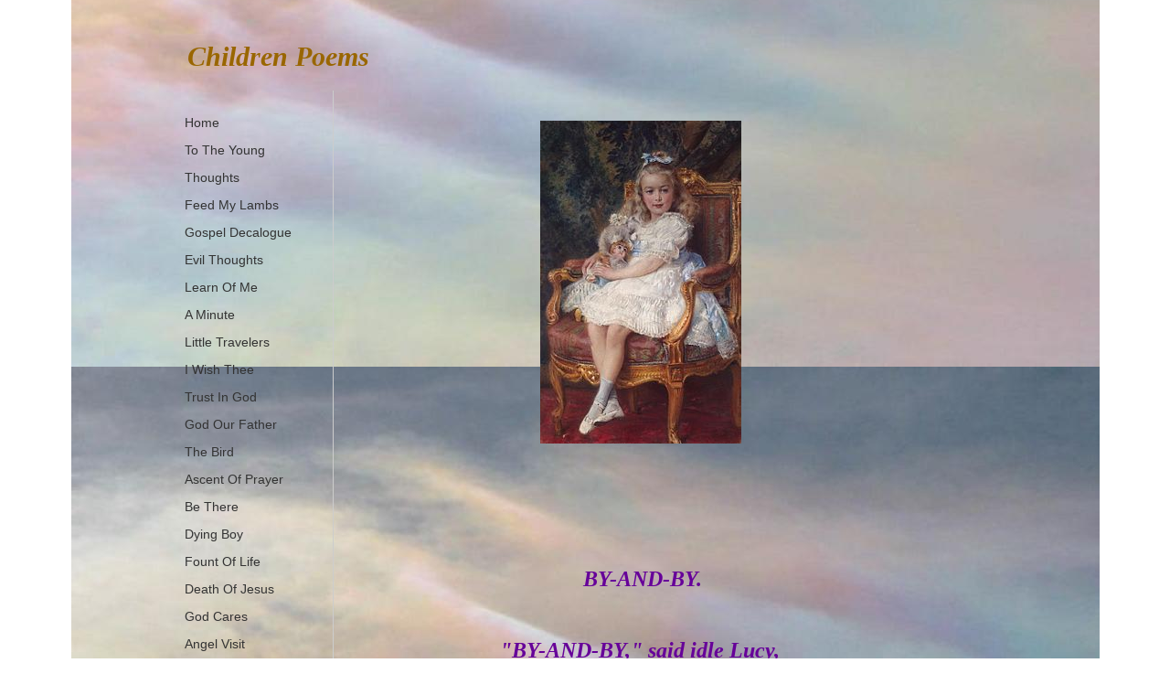

--- FILE ---
content_type: text/html; charset=utf-8
request_url: https://www.childrenspoems0.com/by-and-by.php
body_size: 41082
content:
<!DOCTYPE html PUBLIC "-//W3C//DTD XHTML 1.0 Transitional//EN" "http://www.w3.org/TR/xhtml1/DTD/xhtml1-transitional.dtd">
<!--
Yola template
-->
<html xmlns="http://www.w3.org/1999/xhtml">
	<head>
		<meta http-equiv="content-type" content="text/html; charset=utf-8" />


<title>Children Poems</title>



<meta name="description" content="" />
<meta name="keywords" content="" />




  <style type="text/css" id="styleCSS">
    body {
	font-family: "Lucida Grande","Arial Unicode MS", sans-serif;
	font-size: 12px;
	color: #333333;
        background-color:#FFFFFF;
        background-image: url(resources/clouds%20rainbow%201.JPG);
        background-repeat:repeat-y;
        background-position:center center;
        background-attachment:scroll;
}
td, tr {
	font-family: "Lucida Grande","Arial Unicode MS", sans-serif;
	font-size: 12px;
	color: #333333;
}

h1 {
	font-family: "Lucida Grande","Arial Unicode MS", sans-serif;
	font-size: 30px;
}


h2 {
	font-family: "Lucida Grande","Arial Unicode MS", sans-serif;
	font-size: 26px;
}


h3 {
	font-family: "Lucida Grande","Arial Unicode MS", sans-serif;
	font-size: 22px;
}


h4 {
	font-family: "Lucida Grande","Arial Unicode MS", sans-serif;
	font-size: 20px;
}


h5 {
	font-family: "Lucida Grande","Arial Unicode MS", sans-serif;
	font-size: 14px;
}


h6{
	font-family: "Lucida Grande","Arial Unicode MS", sans-serif;
	font-size: 11px;
}

a img{border:none;}

a:link {
	text-decoration: none;
	color: #333333;
}
a:visited {
	text-decoration: none;
	color: #333333;
}
a:hover {
	text-decoration: underline;
	color: #000000;

}
body {
	margin-top: 0px;
}

#container
{
	/*width: 90%;
	margin: 10px auto;
	max-width:1024px;*/
	
	width: 900px;;
	margin: 0px auto;
}

#header{
	width:900px;
}

#header h1{
	padding-top: 25px;
	padding-left: 15px;
	text-decoration:none;
	color: #333333;
}
#header h1 a:hover{
	text-decoration:none;
}
#header h1 a{
	text-decoration:none;
}
#menu{
	float: left;
	width: 140px;
	margin: 0px;
	padding: 1em;
	text-align:left;
	overflow:hidden;
}
#menu ul {
	list-style: none;
	list-style-position:outside;
	font-size:larger;
	padding-left:0px;
	margin-left:0px;
}

#menu ul li {
	padding-bottom:14px;
}
#menu ul li a{
	padding-bottom:14px;
	text-decoration: none;
	font-size:14px;
}
 
#content{
/*	padding: 1em;
	margin-left:200px;
	border-left: solid 1px #CCCCCC;*/

	margin-left:10px;
	padding: 1em;
	float:left;
	width:645px;
	border-left: solid 1px #CCCCCC;
}
/*
#content div {
	float:left;
}*/
#full-content{
	padding: 1em;
}


.sys_footer{
    text-align:right;
    font-size:small;
    width:770px;
    margin:10px auto;
}

#sys_designerfooter {
    border: none;
    margin:0 auto;
    padding: 0;
    background: none;
}


.sys_txt {
	font-family: "Lucida Grande","Arial Unicode MS", sans-serif;
	font-size: 12px;
	color: #333333;
}
.sys_txt h1 {
	font-family: "Lucida Grande","Arial Unicode MS", sans-serif;
	font-size: 30px;
}


.sys_txt h2 {
	font-family: "Lucida Grande","Arial Unicode MS", sans-serif;
	font-size: 26px;
}


.sys_txt h3 {
	font-family: "Lucida Grande","Arial Unicode MS", sans-serif;
	font-size: 22px;
}


.sys_txt h4 {
	font-family: "Lucida Grande","Arial Unicode MS", sans-serif;
	font-size: 20px;
}


.sys_txt h5 {
	font-family: "Lucida Grande","Arial Unicode MS", sans-serif;
	font-size: 14px;
}


.sys_txt h6{
	font-family: "Lucida Grande","Arial Unicode MS", sans-serif;
	font-size: 11px;
}

.sys_txt a:link {
	text-decoration:underline;
	color: #333333;
}
.sys_txt a:visited {
	text-decoration:underline
		
}
.sys_txt a:hover {
	text-decoration:underline
	color: #000000;

}
  </style>


<script src="//ajax.googleapis.com/ajax/libs/webfont/1.4.2/webfont.js" type="text/javascript"></script>





<script type="text/javascript" src="//ajax.googleapis.com/ajax/libs/jquery/1.11.1/jquery.min.js"></script>
<script type="text/javascript">window.jQuery || document.write('<script src="/components/bower_components/jquery/dist/jquery.js"><\/script>')</script>
<link rel="stylesheet" type="text/css" href="classes/commons/resources/flyoutmenu/flyoutmenu.css?1001088" />
<script type="text/javascript" src="classes/commons/resources/flyoutmenu/flyoutmenu.js?1001088"></script>
<link rel="stylesheet" type="text/css" href="classes/commons/resources/global/global.css?1001088" />


<script type="text/javascript">
  var swRegisterManager = {
    goals: [],
    add: function(swGoalRegister) {
      this.goals.push(swGoalRegister);
    },
    registerGoals: function() {
      while(this.goals.length) {
        this.goals.shift().call();
      }
    }
  };

  window.swPostRegister = swRegisterManager.registerGoals.bind(swRegisterManager);
</script>

  
  

	</head>
	<body id="sys_background">

	
		<div id="container">

			<div id="header" >
				<h1 style="text-align:left;"><a id="sys_heading" href="./" style="color:#996600;font-size:30px;font-style:italic;font-weight:bold;font-family:Georgia;text-decoration:none;">Children Poems</a></h1>
			</div>
			
			<div >
				
									<div id="menu" >
							<ul class='sys_navigation'>
			<li id="ys_menu_0" class="first"><a href="./" title="Home">Home</a></li>
			<li id="ys_menu_1"><a href="to-the-young.php" title="To The Young">To The Young</a></li>
			<li id="ys_menu_2"><a href="thoughts.php" title="Thoughts">Thoughts</a></li>
			<li id="ys_menu_3"><a href="feed-my-lambs.php" title="Feed My Lambs">Feed My Lambs</a></li>
			<li id="ys_menu_4"><a href="gospel-decalogue.php" title="Gospel Decalogue">Gospel Decalogue</a></li>
			<li id="ys_menu_5"><a href="evil-thoughts.php" title="Evil Thoughts">Evil Thoughts</a></li>
			<li id="ys_menu_6"><a href="learn-of-me.php" title="Learn Of Me">Learn Of Me</a></li>
			<li id="ys_menu_7"><a href="a-minute.php" title="A Minute">A Minute</a></li>
			<li id="ys_menu_8"><a href="little-travelers.php" title="Little Travelers">Little Travelers</a></li>
			<li id="ys_menu_9"><a href="i-wish-thee.php" title="I Wish Thee">I Wish Thee</a></li>
			<li id="ys_menu_10"><a href="trust-in-god.php" title="Trust In God">Trust In God</a></li>
			<li id="ys_menu_11"><a href="god-our-father.php" title="God Our Father">God Our Father</a></li>
			<li id="ys_menu_12"><a href="the-bird.php" title="The Bird">The Bird</a></li>
			<li id="ys_menu_13"><a href="ascent-of-prayer.php" title="Ascent Of Prayer">Ascent Of Prayer</a></li>
			<li id="ys_menu_14"><a href="be-there.php" title="Be There">Be There</a></li>
			<li id="ys_menu_15"><a href="dying-boy.php" title="Dying Boy">Dying Boy</a></li>
			<li id="ys_menu_16"><a href="fount-of-life.php" title="Fount Of Life">Fount Of Life</a></li>
			<li id="ys_menu_17"><a href="death-of-jesus.php" title="Death Of Jesus">Death Of Jesus</a></li>
			<li id="ys_menu_18"><a href="god-cares.php" title="God Cares">God Cares</a></li>
			<li id="ys_menu_19"><a href="angel-visit.php" title="Angel Visit">Angel Visit</a></li>
			<li id="ys_menu_20"><a href="seek-water.php" title="Seek Water">Seek Water</a></li>
			<li id="ys_menu_21"><a href="not-on-earth.php" title="Not On Earth">Not On Earth</a></li>
			<li id="ys_menu_22"><a href="world-in-beauty.php" title="World In Beauty">World In Beauty</a></li>
			<li id="ys_menu_23"><a href="invitation.php" title="Invitation">Invitation</a></li>
			<li id="ys_menu_24"><a href="little-ones.php" title="Little Ones">Little Ones</a></li>
			<li id="ys_menu_25"><a href="little-lamb.php" title="Little Lamb">Little Lamb</a></li>
			<li id="ys_menu_26"><a href="little-offerings.php" title="Little Offerings">Little Offerings</a></li>
			<li id="ys_menu_27"><a href="childhood-god.php" title="Childhood God">Childhood God</a></li>
			<li id="ys_menu_28"><a href="peters-deliverance.php" title="Peter&#039;s Deliverance">Peter&#039;s Deliverance</a></li>
			<li id="ys_menu_29"><a href="brother-love.php" title="Brother Love">Brother Love</a></li>
			<li id="ys_menu_30"><a href="baptism.php" title="Baptism">Baptism</a></li>
			<li id="ys_menu_31"><a href="seek-the-saviour.php" title="Seek The Saviour">Seek The Saviour</a></li>
			<li id="ys_menu_32"><a href="christian-home.php" title="Christian Home">Christian Home</a></li>
			<li id="ys_menu_33"><a href="deeds-of-kindness.php" title="Deeds Of Kindness">Deeds Of Kindness</a></li>
			<li id="ys_menu_34"><a href="him-first.php" title="Him First">Him First</a></li>
			<li id="ys_menu_35"><a href="the-visit.php" title="The Visit">The Visit</a></li>
			<li id="ys_menu_36"><a href="god-is-good.php" title="God Is Good">God Is Good</a></li>
			<li id="ys_menu_37"><a href="childlike-spirit.php" title="Childlike Spirit">Childlike Spirit</a></li>
			<li id="ys_menu_38"><a href="the-childrens-song.php" title="The Children&#039;s Song">The Children&#039;s Song</a></li>
			<li id="ys_menu_39"><a href="strong-in-him.php" title="Strong In Him">Strong In Him</a></li>
			<li id="ys_menu_40"><a href="desire-for-home.php" title="Desire For Home">Desire For Home</a></li>
			<li id="ys_menu_41"><a href="hold-on.php" title="Hold On">Hold On</a></li>
			<li id="ys_menu_42"><a href="come-to-jesus.php" title="Come To Jesus">Come To Jesus</a></li>
			<li id="ys_menu_43"><a href="those-that-weep.php" title="Those That Weep">Those That Weep</a></li>
			<li id="ys_menu_44"><a href="nearer-my-home.php" title="Nearer My Home">Nearer My Home</a></li>
			<li id="ys_menu_45"><a href="the-little-ones.php" title="The Little Ones">The Little Ones</a></li>
			<li id="ys_menu_46"><a href="press-onward.php" title="Press Onward">Press Onward</a></li>
			<li id="ys_menu_47"><a href="christian-mother.php" title="Christian Mother">Christian Mother</a></li>
			<li id="ys_menu_48"><a href="zions-ship.php" title="Zion&#039;s Ship">Zion&#039;s Ship</a></li>
			<li id="ys_menu_49"><a href="time-is-speeding.php" title="Time Is Speeding">Time Is Speeding</a></li>
			<li id="ys_menu_50"><a href="never-use-tobacco.php" title="Never Use Tobacco">Never Use Tobacco</a></li>
			<li id="ys_menu_51"><a href="foolish-fish.php" title="Foolish Fish">Foolish Fish</a></li>
			<li id="ys_menu_52"><a href="truthful-boy.php" title="Truthful Boy">Truthful Boy</a></li>
			<li id="ys_menu_53"><a href="praise.php" title="Praise">Praise</a></li>
			<li id="ys_menu_54"><a href="heavenly-land.php" title="Heavenly Land">Heavenly Land</a></li>
			<li id="ys_menu_55"><a href="gladness.php" title="Gladness">Gladness</a></li>
			<li id="ys_menu_56"><a href="my-children.php" title="My Children">My Children</a></li>
			<li id="ys_menu_57"><a href="little-soldier.php" title="Little Soldier">Little Soldier</a></li>
			<li id="ys_menu_58"><a href="at-the-helm.php" title="At The Helm">At The Helm</a></li>
			<li id="ys_menu_59"><a href="union-band.php" title="Union Band">Union Band</a></li>
			<li id="ys_menu_60"><a href="the-last-day.php" title="The Last Day">The Last Day</a></li>
			<li id="ys_menu_61"><a href="saviours-birth.php" title="Saviour&#039;s Birth">Saviour&#039;s Birth</a></li>
			<li id="ys_menu_62"><a href="ill-come-again.php" title="I&#039;ll Come Again">I&#039;ll Come Again</a></li>
			<li id="ys_menu_63"><a href="death-of-cora.php" title="Death Of Cora">Death Of Cora</a></li>
			<li id="ys_menu_64"><a href="railroad-to-heaven.php" title="Railroad To Heaven">Railroad To Heaven</a></li>
			<li id="ys_menu_65"><a href="the-shepherds.php" title="The Shepherds">The Shepherds</a></li>
			<li id="ys_menu_66"><a href="sabbath-hymn.php" title="Sabbath Hymn">Sabbath Hymn</a></li>
			<li id="ys_menu_67"><a href="little-girl.php" title="Little Girl">Little Girl</a></li>
			<li id="ys_menu_68"><a href="the-prayer.php" title="The Prayer">The Prayer</a></li>
			<li id="ys_menu_69"><a href="the-bible.php" title="The Bible">The Bible</a></li>
			<li id="ys_menu_70"><a href="good-morning.php" title="Good Morning">Good Morning</a></li>
			<li id="ys_menu_71"><a href="the-little-lamb.php" title="The Little Lamb">The Little Lamb</a></li>
			<li id="ys_menu_72"><a href="busy-mary.php" title="Busy Mary">Busy Mary</a></li>
			<li id="ys_menu_73"><a href="autumn.php" title="Autumn">Autumn</a></li>
			<li id="ys_menu_74"><a href="a-prayer.php" title="A Prayer">A Prayer</a></li>
			<li id="ys_menu_75"><a href="a-boys-prize.php" title="A Boy&#039;s Prize">A Boy&#039;s Prize</a></li>
			<li id="ys_menu_76"><a href="sabbath-morning.php" title="Sabbath Morning">Sabbath Morning</a></li>
			<li id="ys_menu_77"><a href="for-a-child.php" title="For A Child">For A Child</a></li>
			<li id="ys_menu_78"><a href="acts-of-love.php" title="Acts Of Love">Acts Of Love</a></li>
			<li id="ys_menu_79"><a href="jewish-captives.php" title="Jewish Captives">Jewish Captives</a></li>
			<li id="ys_menu_80"><a href="there-is-a-god.php" title="There Is A God">There Is A God</a></li>
			<li id="ys_menu_81"><a href="traveler-and-echo.php" title="Traveler And Echo">Traveler And Echo</a></li>
			<li id="ys_menu_82"><a href="sabbath-song.php" title="Sabbath Song">Sabbath Song</a></li>
			<li id="ys_menu_83"><a href="scripture-exercise.php" title="Scripture Exercise">Scripture Exercise</a></li>
			<li id="ys_menu_84"><a href="little-rhoda.php" title="Little Rhoda">Little Rhoda</a></li>
			<li id="ys_menu_85"><a href="timothy.php" title="Timothy">Timothy</a></li>
			<li id="ys_menu_86"><a href="the-thoughts.php" title="The Thoughts">The Thoughts</a></li>
			<li id="ys_menu_87"><a href="a-child.php" title="A Child">A Child</a></li>
			<li id="ys_menu_88"><a href="childs-questions.php" title="Child&#039;s Questions">Child&#039;s Questions</a></li>
			<li id="ys_menu_89"><a href="bible-my-own.php" title="Bible My Own">Bible My Own</a></li>
			<li id="ys_menu_90"><a href="pray-for-a-child.php" title="Pray For A Child">Pray For A Child</a></li>
			<li id="ys_menu_91"><a href="beyond-the-tide.php" title="Beyond The Tide">Beyond The Tide</a></li>
			<li id="ys_menu_92"><a href="little-children.php" title="Little Children">Little Children</a></li>
			<li id="ys_menu_93"><a href="up-to-heaven.php" title="Up To Heaven">Up To Heaven</a></li>
			<li id="ys_menu_94"><a href="the-sea-wind.php" title="The Sea Wind">The Sea Wind</a></li>
			<li id="ys_menu_95"><a href="the-city.php" title="The City">The City</a></li>
			<li id="ys_menu_96"><a href="little-child.php" title="Little Child">Little Child</a></li>
			<li id="ys_menu_97"><a href="give-freely.php" title="Give Freely">Give Freely</a></li>
			<li id="ys_menu_98"><a href="marys-choice.php" title="Mary&#039;s Choice">Mary&#039;s Choice</a></li>
			<li id="ys_menu_99"><a href="little-jacob.php" title="Little Jacob">Little Jacob</a></li>
			<li id="ys_menu_100"><a href="evening-reflection.php" title="Evening Reflection">Evening Reflection</a></li>
			<li id="ys_menu_101"><a href="what-can-i-do.php" title="What Can I Do">What Can I Do</a></li>
			<li id="ys_menu_102"><a href="mothers-song.php" title="Mother&#039;s Song">Mother&#039;s Song</a></li>
			<li id="ys_menu_103"><a href="to-jesus.php" title="To Jesus">To Jesus</a></li>
			<li id="ys_menu_104"><a href="begin-evil.php" title="Begin Evil">Begin Evil</a></li>
			<li id="ys_menu_105"><a href="happy-home.php" title="Happy Home">Happy Home</a></li>
			<li id="ys_menu_106"><a href="old-old-story.php" title="Old Old Story">Old Old Story</a></li>
			<li id="ys_menu_107"><a href="true-beauty.php" title="True Beauty">True Beauty</a></li>
			<li id="ys_menu_108"><a href="sorry-loss.php" title="Sorry Loss">Sorry Loss</a></li>
			<li id="ys_menu_109"><a href="enigma.php" title="Enigma">Enigma</a></li>
			<li id="ys_menu_110"><a href="words.php" title="Words">Words</a></li>
			<li id="ys_menu_111"><a href="oh-come.php" title="Oh Come">Oh Come</a></li>
			<li id="ys_menu_112"><a href="youth-the-time.php" title="Youth The Time">Youth The Time</a></li>
			<li id="ys_menu_113"><a href="childs-hymn.php" title="Child&#039;s Hymn">Child&#039;s Hymn</a></li>
			<li id="ys_menu_114"><a href="trust-providence.php" title="Trust Providence">Trust Providence</a></li>
			<li id="ys_menu_115"><a href="weather.php" title="Weather">Weather</a></li>
			<li id="ys_menu_116"><a href="tone-of-voice.php" title="Tone Of Voice">Tone Of Voice</a></li>
			<li id="ys_menu_117"><a href="willie-and-apple.php" title="Willie And Apple">Willie And Apple</a></li>
			<li id="ys_menu_118"><a href="earthly-and-heavenly.php" title="Earthly And Heavenly">Earthly And Heavenly</a></li>
			<li id="ys_menu_119"><a href="summer-is-gone.php" title="Summer Is Gone">Summer Is Gone</a></li>
			<li id="ys_menu_120"><a href="two.php" title="Two">Two</a></li>
			<li id="ys_menu_121"><a href="two-houses.php" title="Two Houses">Two Houses</a></li>
			<li id="ys_menu_122"><a href="a-gem.php" title="A Gem">A Gem</a></li>
			<li id="ys_menu_123"><a href="highest-thoughts.php" title="Highest Thoughts">Highest Thoughts</a></li>
			<li id="ys_menu_124"><a href="close-of-sabbath.php" title="Close Of Sabbath">Close Of Sabbath</a></li>
			<li id="ys_menu_125"><a href="my-class.php" title="My Class">My Class</a></li>
			<li id="ys_menu_126"><a href="alls-well.php" title="All&#039;s Well">All&#039;s Well</a></li>
			<li id="ys_menu_127"><a href="one-by-one.php" title="One By One">One By One</a></li>
			<li id="ys_menu_128"><a href="as-we-make-it.php" title="As We Make It">As We Make It</a></li>
			<li id="ys_menu_129"><a href="our-gardens.php" title="Our Gardens">Our Gardens</a></li>
			<li id="ys_menu_130"><a href="little-by-little.php" title="Little By Little">Little By Little</a></li>
			<li id="ys_menu_131"><a href="story-of-lazarus.php" title="Story Of Lazarus">Story Of Lazarus</a></li>
			<li id="ys_menu_132"><a href="best-that-i-can.php" title="Best That I Can">Best That I Can</a></li>
			<li id="ys_menu_133"><a href="make-home-happy.php" title="Make Home Happy">Make Home Happy</a></li>
			<li id="ys_menu_134"><a href="seek-a-city.php" title="Seek A City">Seek A City</a></li>
			<li id="ys_menu_135"><a href="good-nature.php" title="Good Nature">Good Nature</a></li>
			<li id="ys_menu_136"><a href="good-life.php" title="Good Life">Good Life</a></li>
			<li id="ys_menu_137"><a href="come-unto-me.php" title="Come Unto Me">Come Unto Me</a></li>
			<li id="ys_menu_138"><a href="little-pilgrim.php" title="Little Pilgrim">Little Pilgrim</a></li>
			<li id="ys_menu_139"><a href="common-sense.php" title="Common Sense">Common Sense</a></li>
			<li id="ys_menu_140"><a href="my-mother.php" title="My Mother">My Mother</a></li>
			<li id="ys_menu_141"><a href="nectar-of-humanity.php" title="Nectar Of Humanity">Nectar Of Humanity</a></li>
			<li id="ys_menu_142"><a href="life.php" title="Life">Life</a></li>
			<li id="ys_menu_143"><a href="the-streamlet.php" title="The Streamlet">The Streamlet</a></li>
			<li id="ys_menu_144"><a href="as-thou-wilt.php" title="As Thou Wilt">As Thou Wilt</a></li>
			<li id="ys_menu_145"><a href="be-happy.php" title="Be Happy">Be Happy</a></li>
			<li id="ys_menu_146"><a href="spring.php" title="Spring">Spring</a></li>
			<li id="ys_menu_147"><a href="i-cant-ill-try.php" title="I Can&#039;t I&#039;ll Try">I Can&#039;t I&#039;ll Try</a></li>
			<li id="ys_menu_148"><a href="one-talent.php" title="One Talent">One Talent</a></li>
			<li id="ys_menu_149"><a href="music-of-spring.php" title="Music Of Spring">Music Of Spring</a></li>
			<li id="ys_menu_150"><a href="spring-morning.php" title="Spring Morning">Spring Morning</a></li>
			<li id="ys_menu_151"><a href="time-is-passing.php" title="Time Is Passing">Time Is Passing</a></li>
			<li id="ys_menu_152"><a href="the-swallow.php" title="The Swallow">The Swallow</a></li>
			<li id="ys_menu_153"><a href="the-golden-gate.php" title="The Golden Gate">The Golden Gate</a></li>
			<li id="ys_menu_154"><a href="spring-song.php" title="Spring Song">Spring Song</a></li>
			<li id="ys_menu_155"><a href="fannys-garden.php" title="Fanny&#039;s Garden">Fanny&#039;s Garden</a></li>
			<li id="ys_menu_156"><a href="cross-of-christ.php" title="Cross Of Christ">Cross Of Christ</a></li>
			<li id="ys_menu_157"><a href="may.php" title="May">May</a></li>
			<li id="ys_menu_158"><a href="beautiful-spring.php" title="Beautiful Spring">Beautiful Spring</a></li>
			<li id="ys_menu_159"><a href="tell-me.php" title="Tell Me">Tell Me</a></li>
			<li id="ys_menu_160"><a href="flight-of-birds.php" title="Flight Of Birds">Flight Of Birds</a></li>
			<li id="ys_menu_161"><a href="unguarded.php" title="Unguarded">Unguarded</a></li>
			<li id="ys_menu_162"><a href="june.php" title="June">June</a></li>
			<li id="ys_menu_163"><a href="summer-rain.php" title="Summer Rain">Summer Rain</a></li>
			<li id="ys_menu_164"><a href="three-graces.php" title="Three Graces">Three Graces</a></li>
			<li id="ys_menu_165"><a href="obedience.php" title="Obedience">Obedience</a></li>
			<li id="ys_menu_166"><a href="acrostic.php" title="Acrostic">Acrostic</a></li>
			<li id="ys_menu_167"><a href="summer.php" title="Summer">Summer</a></li>
			<li id="ys_menu_168"><a href="little-things.php" title="Little Things">Little Things</a></li>
			<li id="ys_menu_169"><a href="beware-of-wolf.php" title="Beware Of Wolf">Beware Of Wolf</a></li>
			<li id="ys_menu_170"><a href="things-requisite.php" title="Things Requisite">Things Requisite</a></li>
			<li id="ys_menu_171"><a href="do-good.php" title="Do Good">Do Good</a></li>
			<li id="ys_menu_172"><a href="morning-and-evening.php" title="Morning and Evening">Morning and Evening</a></li>
			<li id="ys_menu_173"><a href="gardens-4.php" title="Gardens 4">Gardens 4</a></li>
			<li id="ys_menu_174"><a href="gentle-words.php" title="Gentle Words">Gentle Words</a></li>
			<li id="ys_menu_175"><a href="what-you-can.php" title="What You Can">What You Can</a></li>
			<li id="ys_menu_176"><a href="meeting-place.php" title="Meeting Place">Meeting Place</a></li>
			<li id="ys_menu_177"><a href="wasp-and-bee.php" title="Wasp And Bee">Wasp And Bee</a></li>
			<li id="ys_menu_178"><a href="christ-and-children.php" title="Christ And Children">Christ And Children</a></li>
			<li id="ys_menu_179"><a href="remember-me.php" title="Remember Me">Remember Me</a></li>
			<li id="ys_menu_180"><a href="the-birds-told.php" title="The Birds Told">The Birds Told</a></li>
			<li id="ys_menu_181"><a href="days-going-by.php" title="Days Going By">Days Going By</a></li>
			<li id="ys_menu_182"><a href="beauties-of-nature.php" title="Beauties Of Nature">Beauties Of Nature</a></li>
			<li id="ys_menu_183"><a href="the-sermon.php" title="The Sermon">The Sermon</a></li>
			<li id="ys_menu_184"><a href="nothing-but-leaves.php" title="Nothing But Leaves">Nothing But Leaves</a></li>
			<li id="ys_menu_185"><a href="trusting-in-god.php" title="Trusting In God">Trusting In God</a></li>
			<li id="ys_menu_186"><a href="gather-the-lambs.php" title="Gather The Lambs">Gather The Lambs</a></li>
			<li id="ys_menu_187"><a href="daily-duties.php" title="Daily Duties">Daily Duties</a></li>
			<li id="ys_menu_188"><a href="press-on.php" title="Press On">Press On</a></li>
			<li id="ys_menu_189"><a href="winter.php" title="Winter">Winter</a></li>
			<li id="ys_menu_190"><a href="unto-me.php" title="Unto Me">Unto Me</a></li>
			<li id="ys_menu_191"><a href="child-questioning.php" title="Child Questioning">Child Questioning</a></li>
			<li id="ys_menu_192"><a href="dont-do-it.php" title="Don&#039;t Do It">Don&#039;t Do It</a></li>
			<li id="ys_menu_193"><a href="close-of-the-year.php" title="Close Of The Year">Close Of The Year</a></li>
			<li id="ys_menu_194"><a href="the-new-year.php" title="The New Year">The New Year</a></li>
			<li id="ys_menu_195"><a href="lesson-of-flowers.php" title="Lesson Of Flowers">Lesson Of Flowers</a></li>
			<li id="ys_menu_196"><a href="passing-along.php" title="Passing Along">Passing Along</a></li>
			<li id="ys_menu_197"><a href="new-years-day.php" title="New Years Day">New Years Day</a></li>
			<li id="ys_menu_198"><a href="child-meditation.php" title="Child Meditation">Child Meditation</a></li>
			<li id="ys_menu_199"><a href="the-one-talent.php" title="The One Talent">The One Talent</a></li>
			<li id="ys_menu_200"><a href="sunbeam-love.php" title="Sunbeam Love">Sunbeam Love</a></li>
			<li id="ys_menu_201"><a href="walk-with-thee.php" title="Walk With Thee">Walk With Thee</a></li>
			<li id="ys_menu_202"><a href="little-white-lie.php" title="Little White Lie">Little White Lie</a></li>
			<li id="ys_menu_203"><a href="hope.php" title="Hope">Hope</a></li>
			<li id="ys_menu_204"><a href="grandmas-sermon.php" title="Grandma&#039;s Sermon">Grandma&#039;s Sermon</a></li>
			<li id="ys_menu_205"><a href="desires.php" title="Desires">Desires</a></li>
			<li id="ys_menu_206"><a href="orphans-friend.php" title="Orphan&#039;s Friend">Orphan&#039;s Friend</a></li>
			<li id="ys_menu_207"><a href="the-best-friend.php" title="The Best Friend">The Best Friend</a></li>
			<li id="ys_menu_208"><a href="sermon-done.php" title="Sermon Done">Sermon Done</a></li>
			<li id="ys_menu_209"><a href="thank-god.php" title="Thank God">Thank God</a></li>
			<li id="ys_menu_210"><a href="spring-is-coming.php" title="Spring Is Coming">Spring Is Coming</a></li>
			<li id="ys_menu_211"><a href="work-away.php" title="Work Away">Work Away</a></li>
			<li id="ys_menu_212"><a href="grace-impart.php" title="Grace Impart">Grace Impart</a></li>
			<li id="ys_menu_213"><a href="hymn-of-praise.php" title="Hymn Of Praise">Hymn Of Praise</a></li>
			<li id="ys_menu_214"><a href="my-mother-not.php" title="My Mother Not">My Mother Not</a></li>
			<li id="ys_menu_215"><a href="a-may-rhyme.php" title="A May Rhyme">A May Rhyme</a></li>
			<li id="ys_menu_216"><a href="little-boys-prayer.php" title="Little Boy&#039;s Prayer">Little Boy&#039;s Prayer</a></li>
			<li id="ys_menu_217"><a href="happiness.php" title="Happiness">Happiness</a></li>
			<li id="ys_menu_218"><a href="city-of-god.php" title="City Of God">City Of God</a></li>
			<li id="ys_menu_219"><a href="father-to-child.php" title="Father To Child">Father To Child</a></li>
			<li id="ys_menu_220"><a href="be-loyal.php" title="Be Loyal">Be Loyal</a></li>
			<li id="ys_menu_221"><a href="i-am-coming.php" title="I Am Coming">I Am Coming</a></li>
			<li id="ys_menu_222"><a href="love-to-god.php" title="Love To God">Love To God</a></li>
			<li id="ys_menu_223"><a href="hymn-for-children.php" title="Hymn For Children">Hymn For Children</a></li>
			<li id="ys_menu_224"><a href="liverworts.php" title="Liverworts">Liverworts</a></li>
			<li id="ys_menu_225"><a href="willing.php" title="Willing">Willing</a></li>
			<li id="ys_menu_226"><a href="onward.php" title="Onward">Onward</a></li>
			<li id="ys_menu_227"><a href="leaf-by-leaf.php" title="Leaf By Leaf">Leaf By Leaf</a></li>
			<li id="ys_menu_228"><a href="farmer-boys.php" title="Farmer Boys">Farmer Boys</a></li>
			<li id="ys_menu_229"><a href="robins-matinee.php" title="Robins Matinee">Robins Matinee</a></li>
			<li id="ys_menu_230"><a href="the-strains.php" title="The Strains">The Strains</a></li>
			<li id="ys_menu_231"><a href="harvest-time.php" title="Harvest Time">Harvest Time</a></li>
			<li id="ys_menu_232"><a href="not-too-young.php" title="Not Too Young">Not Too Young</a></li>
			<li id="ys_menu_233"><a href="wants-supplied.php" title="Wants Supplied">Wants Supplied</a></li>
			<li id="ys_menu_234"><a href="vacant-chair.php" title="Vacant Chair">Vacant Chair</a></li>
			<li id="ys_menu_235"><a href="christ-my-all.php" title="Christ My All">Christ My All</a></li>
			<li id="ys_menu_236"><a href="child-petition.php" title="Child Petition">Child Petition</a></li>
			<li id="ys_menu_237"><a href="bless-the-lads.php" title="Bless The Lads">Bless The Lads</a></li>
			<li id="ys_menu_238"><a href="true-gentleman.php" title="True Gentleman">True Gentleman</a></li>
			<li id="ys_menu_239"><a href="hearts-and-hands.php" title="Hearts And Hands">Hearts And Hands</a></li>
			<li id="ys_menu_240"><a href="lovely-sight.php" title="Lovely Sight">Lovely Sight</a></li>
			<li id="ys_menu_241"><a href="harsh-words.php" title="Harsh Words">Harsh Words</a></li>
			<li id="ys_menu_242"><a href="childhood.php" title="Childhood">Childhood</a></li>
			<li id="ys_menu_243"><a href="benisons.php" title="Benisons">Benisons</a></li>
			<li id="ys_menu_244"><a href="soon-soon.php" title="Soon Soon">Soon Soon</a></li>
			<li id="ys_menu_245"><a href="come-to-god.php" title="Come To God">Come To God</a></li>
			<li id="ys_menu_246"><a href="bitter-word.php" title="Bitter Word">Bitter Word</a></li>
			<li id="ys_menu_247"><a href="faith.php" title="Faith">Faith</a></li>
			<li id="ys_menu_248"><a href="the-lambs.php" title="The Lambs">The Lambs</a></li>
			<li id="ys_menu_249"><a href="books-of-the-bible.php" title="Books Of The Bible">Books Of The Bible</a></li>
			<li id="ys_menu_250"><a href="day.php" title="Day">Day</a></li>
			<li id="ys_menu_251"><a href="might-do-good.php" title="Might Do Good">Might Do Good</a></li>
			<li id="ys_menu_252"><a href="christ-teaching.php" title="Christ Teaching">Christ Teaching</a></li>
			<li id="ys_menu_253"><a href="how-you-grow.php" title="How You Grow">How You Grow</a></li>
			<li id="ys_menu_254"><a href="seeds-of-truth.php" title="Seeds Of Truth">Seeds Of Truth</a></li>
			<li id="ys_menu_255"><a href="never-say-fail.php" title="Never Say Fail">Never Say Fail</a></li>
			<li id="ys_menu_256"><a href="never-despair.php" title="Never Despair">Never Despair</a></li>
			<li id="ys_menu_257"><a href="true-friends.php" title="True Friends">True Friends</a></li>
			<li id="ys_menu_258"><a href="nature-teaching.php" title="Nature Teaching">Nature Teaching</a></li>
			<li id="ys_menu_259"><a href="the-closing.php" title="The Closing">The Closing</a></li>
			<li id="ys_menu_260"><a href="sweetness-in-sorrow.php" title="Sweetness In Sorrow">Sweetness In Sorrow</a></li>
			<li id="ys_menu_261"><a href="memory.php" title="Memory">Memory</a></li>
			<li id="ys_menu_262"><a href="close.php" title="Close">Close</a></li>
			<li id="ys_menu_263"><a href="book-of-god.php" title="Book Of God">Book Of God</a></li>
			<li id="ys_menu_264"><a href="fatherly-care.php" title="Fatherly Care">Fatherly Care</a></li>
			<li id="ys_menu_265"><a href="new-year.php" title="New Year">New Year</a></li>
			<li id="ys_menu_266"><a href="the-first-snow.php" title="The First Snow">The First Snow</a></li>
			<li id="ys_menu_267"><a href="pray-and-listen.php" title="Pray And Listen">Pray And Listen</a></li>
			<li id="ys_menu_268"><a href="childrens-offering.php" title="Children&#039;s Offering">Children&#039;s Offering</a></li>
			<li id="ys_menu_269"><a href="kindle-and-smile.php" title="Kindle And Smile">Kindle And Smile</a></li>
			<li id="ys_menu_270"><a href="grandfathers-chair.php" title="Grandfather&#039;s Chair">Grandfather&#039;s Chair</a></li>
			<li id="ys_menu_271"><a href="the-snow.php" title="The Snow">The Snow</a></li>
			<li id="ys_menu_272"><a href="scatter-crumbs.php" title="Scatter Crumbs">Scatter Crumbs</a></li>
			<li id="ys_menu_273"><a href="charlie-minded.php" title="Charlie Minded">Charlie Minded</a></li>
			<li id="ys_menu_274"><a href="longings.php" title="Longings">Longings</a></li>
			<li id="ys_menu_275"><a href="flood-time.php" title="Flood Time">Flood Time</a></li>
			<li id="ys_menu_276"><a href="twelve-months.php" title="Twelve Months">Twelve Months</a></li>
			<li id="ys_menu_277"><a href="three-words.php" title="Three Words">Three Words</a></li>
			<li id="ys_menu_278"><a href="beauty-of-little-things.php" title="Beauty Of Little ">Beauty Of Little  </a></li>
			<li id="ys_menu_279"><a href="boys-watch.php" title="Boy&#039;s Watch">Boy&#039;s Watch</a></li>
			<li id="ys_menu_280"><a href="bible-first.php" title="Bible First">Bible First</a></li>
			<li id="ys_menu_281"><a href="winter-is-over.php" title="Winter Is Over">Winter Is Over</a></li>
			<li id="ys_menu_282"><a href="what-snow-did.php" title="What Snow Did">What Snow Did</a></li>
			<li id="ys_menu_283"><a href="homage.php" title="Homage">Homage</a></li>
			<li id="ys_menu_284"><a href="put-it-off.php" title="Put it Off">Put it Off</a></li>
			<li id="ys_menu_285"><a href="beauty-of-nature.php" title="Beauty Of Nature">Beauty Of Nature</a></li>
			<li id="ys_menu_286"><a href="child-prayer.php" title="Child Prayer">Child Prayer</a></li>
			<li id="ys_menu_287"><a href="your-house.php" title="Your House">Your House</a></li>
			<li id="ys_menu_288"><a href="first-robin.php" title="First Robin">First Robin</a></li>
			<li id="ys_menu_289"><a href="talitha-cumi.php" title="Talitha Cumi">Talitha Cumi</a></li>
			<li id="ys_menu_290"><a href="give.php" title="Give">Give</a></li>
			<li id="ys_menu_291"><a href="ready-for-duty.php" title="Ready For Duty">Ready For Duty</a></li>
			<li id="ys_menu_292"><a href="winters-farewell.php" title="Winter&#039;s Farewell">Winter&#039;s Farewell</a></li>
			<li id="ys_menu_293"><a href="a-sunbeam.php" title="A Sunbeam">A Sunbeam</a></li>
			<li id="ys_menu_294"><a href="brook-and-sparrow.php" title="Brook And Sparrow">Brook And Sparrow</a></li>
			<li id="ys_menu_295"><a href="lords-prayer.php" title="Lord&#039;s Prayer">Lord&#039;s Prayer</a></li>
			<li id="ys_menu_296"><a href="will-be-there.php" title="Will Be There">Will Be There</a></li>
			<li id="ys_menu_297"><a href="sunshine.php" title="Sunshine">Sunshine</a></li>
			<li id="ys_menu_298"><a href="wait-to-grow.php" title="Wait To Grow">Wait To Grow</a></li>
			<li id="ys_menu_299"><a href="what-to-drink.php" title="What To Drink">What To Drink</a></li>
			<li id="ys_menu_300"><a href="march-winds.php" title="March Winds">March Winds</a></li>
			<li id="ys_menu_301"><a href="my-voice.php" title="My Voice">My Voice</a></li>
			<li id="ys_menu_302"><a href="plain-path.php" title="Plain Path">Plain Path</a></li>
			<li id="ys_menu_303"><a href="spring-mild.php" title="Spring Mild">Spring Mild</a></li>
			<li id="ys_menu_304"><a href="profane-words.php" title="Profane Words">Profane Words</a></li>
			<li id="ys_menu_305"><a href="selfish-baby.php" title="Selfish Baby">Selfish Baby</a></li>
			<li id="ys_menu_306"><a href="shower-and-flower.php" title="Shower And Flower">Shower And Flower</a></li>
			<li id="ys_menu_307"><a href="talk-with-jesus.php" title="Talk With Jesus">Talk With Jesus</a></li>
			<li id="ys_menu_308"><a href="learning.php" title="Learning">Learning</a></li>
			<li id="ys_menu_309"><a href="tis-coming.php" title="Tis Coming">Tis Coming</a></li>
			<li id="ys_menu_310"><a href="breathing-nature.php" title="Breathing Nature">Breathing Nature</a></li>
			<li id="ys_menu_311"><a href="the-sparrows.php" title="The Sparrows">The Sparrows</a></li>
			<li id="ys_menu_312"><a href="clouds-and-sun.php" title="Clouds And Sun">Clouds And Sun</a></li>
			<li id="ys_menu_313"><a href="pansies.php" title="Pansies">Pansies</a></li>
			<li id="ys_menu_314"><a href="december.php" title="December">December</a></li>
			<li id="ys_menu_315"><a href="contentment.php" title="Contentment">Contentment</a></li>
			<li id="ys_menu_316"><a href="springtime.php" title="Springtime">Springtime</a></li>
			<li id="ys_menu_317"><a href="mission-of-flowers.php" title="Mission Of Flowers">Mission Of Flowers</a></li>
			<li id="ys_menu_318"><a href="the-truth.php" title="The Truth">The Truth</a></li>
			<li id="ys_menu_319"><a href="the-seed.php" title="The Seed">The Seed</a></li>
			<li id="ys_menu_320"><a href="song.php" title="Song">Song</a></li>
			<li id="ys_menu_321"><a href="my-saviour.php" title="My Saviour">My Saviour</a></li>
			<li id="ys_menu_322"><a href="god-provides.php" title="God Provides">God Provides</a></li>
			<li id="ys_menu_323"><a href="youth-is-past.php" title="Youth Is Past">Youth Is Past</a></li>
			<li id="ys_menu_324"><a href="falling-to-sleep.php" title="Falling To Sleep">Falling To Sleep</a></li>
			<li id="ys_menu_325"><a href="makes-a-man.php" title="Makes A Man">Makes A Man</a></li>
			<li id="ys_menu_326"><a href="peace.php" title="Peace">Peace</a></li>
			<li id="ys_menu_327"><a href="your-lot.php" title="Your Lot">Your Lot</a></li>
			<li id="ys_menu_328"><a href="nothing-lost.php" title="Nothing Lost">Nothing Lost</a></li>
			<li id="ys_menu_329"><a href="jesus-is-doing.php" title="Jesus Is Doing">Jesus Is Doing</a></li>
			<li id="ys_menu_330"><a href="rain-song.php" title="Rain Song">Rain Song</a></li>
			<li id="ys_menu_331"><a href="the-children.php" title="The Children">The Children</a></li>
			<li id="ys_menu_332"><a href="marys-treasure.php" title="Mary&#039;s Treasure">Mary&#039;s Treasure</a></li>
			<li id="ys_menu_333"><a href="bible.php" title="Bible">Bible</a></li>
			<li id="ys_menu_334"><a href="praise-meeting.php" title="Praise Meeting">Praise Meeting</a></li>
			<li id="ys_menu_335"><a href="little-watchman.php" title="Little Watchman">Little Watchman</a></li>
			<li id="ys_menu_336"><a href="little-gleaners.php" title="Little Gleaners">Little Gleaners</a></li>
			<li id="ys_menu_337"><a href="wait-and-see.php" title="Wait And See">Wait And See</a></li>
			<li id="ys_menu_338"><a href="childs-world.php" title="Child&#039;s World">Child&#039;s World</a></li>
			<li id="ys_menu_339"><a href="truth-and-love.php" title="Truth And Love">Truth And Love</a></li>
			<li id="ys_menu_340"><a href="water-lilies.php" title="Water Lilies">Water Lilies</a></li>
			<li id="ys_menu_341"><a href="in-the-rough.php" title="In The Rough">In The Rough</a></li>
			<li id="ys_menu_342"><a href="summer-fair.php" title="Summer Fair">Summer Fair</a></li>
			<li id="ys_menu_343"><a href="at-night.php" title="At Night">At Night</a></li>
			<li id="ys_menu_344"><a href="the-well.php" title="The Well">The Well</a></li>
			<li id="ys_menu_345"><a href="never-lonely.php" title="Never Lonely">Never Lonely</a></li>
			<li id="ys_menu_346"><a href="the-visitor.php" title="The Visitor">The Visitor</a></li>
			<li id="ys_menu_347"><a href="enough-for-me.php" title="Enough For Me">Enough For Me</a></li>
			<li id="ys_menu_348"><a href="autumn-praise.php" title="Autumn Praise">Autumn Praise</a></li>
			<li id="ys_menu_349"><a href="path-of-life.php" title="Path Of Life">Path Of Life</a></li>
			<li id="ys_menu_350"><a href="suppose.php" title="Suppose">Suppose</a></li>
			<li id="ys_menu_351"><a href="water-mill.php" title="Water Mill">Water Mill</a></li>
			<li id="ys_menu_352"><a href="gathering-apples.php" title="Gathering Apples">Gathering Apples</a></li>
			<li id="ys_menu_353"><a href="as-little-children.php" title="As Little Children">As Little Children</a></li>
			<li id="ys_menu_354"><a href="where-to-drink.php" title="Where To Drink">Where To Drink</a></li>
			<li id="ys_menu_355"><a href="harvest-psalms.php" title="Harvest Psalms">Harvest Psalms</a></li>
			<li id="ys_menu_356"><a href="cometh-a-blessing.php" title="Cometh A Blessing">Cometh A Blessing</a></li>
			<li id="ys_menu_357"><a href="fathers-dinner.php" title="Father&#039;s Dinner">Father&#039;s Dinner</a></li>
			<li id="ys_menu_358"><a href="the-bible-garden.php" title="The Bible Garden">The Bible Garden</a></li>
			<li id="ys_menu_359"><a href="trust.php" title="Trust">Trust</a></li>
			<li id="ys_menu_360"><a href="autumn-song.php" title="Autumn Song">Autumn Song</a></li>
			<li id="ys_menu_361"><a href="shepherds-voice.php" title="Shepherd&#039;s Voice">Shepherd&#039;s Voice</a></li>
			<li id="ys_menu_362"><a href="constant-dove.php" title="Constant Dove">Constant Dove</a></li>
			<li id="ys_menu_363"><a href="daily-dying.php" title="Daily Dying">Daily Dying</a></li>
			<li id="ys_menu_364"><a href="walk-in-love.php" title="Walk In Love">Walk In Love</a></li>
			<li id="ys_menu_365"><a href="beginning-again.php" title="Beginning Again">Beginning Again</a></li>
			<li id="ys_menu_366"><a href="god-sees-us.php" title="God Sees Us">God Sees Us</a></li>
			<li id="ys_menu_367"><a href="speak-the-truth.php" title="Speak The Truth">Speak The Truth</a></li>
			<li id="ys_menu_368"><a href="gods-building.php" title="God&#039;s Building">God&#039;s Building</a></li>
			<li id="ys_menu_369"><a href="woods-turn-brown.php" title="Woods Turn Brown">Woods Turn Brown</a></li>
			<li id="ys_menu_370"><a href="kind-words-only.php" title="Kind Words Only">Kind Words Only</a></li>
			<li id="ys_menu_371"><a href="trust-mother.php" title="Trust Mother">Trust Mother</a></li>
			<li id="ys_menu_372"><a href="can-you.php" title="Can You">Can You</a></li>
			<li id="ys_menu_373"><a href="tried-gold.php" title="Tried Gold">Tried Gold</a></li>
			<li id="ys_menu_374"><a href="the-difference.php" title="The Difference">The Difference</a></li>
			<li id="ys_menu_375"><a href="the-starlamps.php" title="The Starlamps">The Starlamps</a></li>
			<li id="ys_menu_376"><a href="true-coin.php" title="True Coin">True Coin</a></li>
			<li id="ys_menu_377"><a href="time-enough.php" title="Time Enough">Time Enough</a></li>
			<li id="ys_menu_378"><a href="careless-word.php" title="Careless Word">Careless Word</a></li>
			<li id="ys_menu_379"><a href="the-deep-snow.php" title="The Deep Snow">The Deep Snow</a></li>
			<li id="ys_menu_380"><a href="new-year-wisdom.php" title="New Year Wisdom">New Year Wisdom</a></li>
			<li id="ys_menu_381"><a href="hindoo-girl.php" title="Hindoo Girl">Hindoo Girl</a></li>
			<li id="ys_menu_382"><a href="good-old-times.php" title="Good Old Times">Good Old Times</a></li>
			<li id="ys_menu_383"><a href="how-readest.php" title="How Readest">How Readest</a></li>
			<li id="ys_menu_384"><a href="mothers-gift.php" title="Mother&#039;s Gift">Mother&#039;s Gift</a></li>
			<li id="ys_menu_385"><a href="iceberg.php" title="Iceberg">Iceberg</a></li>
			<li id="ys_menu_386"><a href="arabia.php" title="Arabia">Arabia</a></li>
			<li id="ys_menu_387"><a href="fairy-fingers.php" title="Fairy Fingers">Fairy Fingers</a></li>
			<li id="ys_menu_388" class="selected"><a href="by-and-by.php" title="By And By">By And By</a></li>
			<li id="ys_menu_389"><a href="little-deeds.php" title="Little Deeds">Little Deeds</a></li>
			<li id="ys_menu_390"><a href="the-old-fort.php" title="The Old Fort">The Old Fort</a></li>
			<li id="ys_menu_391"><a href="waiting.php" title="Waiting">Waiting</a></li>
			<li id="ys_menu_392"><a href="a-little-help.php" title="A Little Help">A Little Help</a></li>
			<li id="ys_menu_393"><a href="jack-frost.php" title="Jack Frost">Jack Frost</a></li>
			<li id="ys_menu_394"><a href="bidding-the-sun.php" title="Bidding The Sun">Bidding The Sun</a></li>
			<li id="ys_menu_395"><a href="half-the-peach.php" title="Half The Peach">Half The Peach</a></li>
			<li id="ys_menu_396"><a href="tomorrow-is-sabbath.php" title="Tomorrow Is Sabbath">Tomorrow Is Sabbath</a></li>
			<li id="ys_menu_397"><a href="see-the-blood.php" title="See The Blood">See The Blood</a></li>
			<li id="ys_menu_398"><a href="march-and-boys.php" title="March And Boys">March And Boys</a></li>
			<li id="ys_menu_399"><a href="amen-of-rocks.php" title="Amen Of Rocks">Amen Of Rocks</a></li>
			<li id="ys_menu_400"><a href="daily-reckoning.php" title="Daily Reckoning">Daily Reckoning</a></li>
			<li id="ys_menu_401"><a href="pussy-a-lesson.php" title="Pussy A Lesson">Pussy A Lesson</a></li>
			<li id="ys_menu_402"><a href="march.php" title="March">March</a></li>
			<li id="ys_menu_403"><a href="the-clock-says.php" title="The Clock Says">The Clock Says</a></li>
			<li id="ys_menu_404"><a href="yet-obedience.php" title="Yet Obedience">Yet Obedience</a></li>
			<li id="ys_menu_405"><a href="story-of-a-storm.php" title="Story Of A Storm">Story Of A Storm</a></li>
			<li id="ys_menu_406"><a href="tom.php" title="Tom">Tom</a></li>
			<li id="ys_menu_407"><a href="easter-morning.php" title="Easter Morning">Easter Morning</a></li>
			<li id="ys_menu_408"><a href="the-rain-taught.php" title="The Rain Taught">The Rain Taught</a></li>
			<li id="ys_menu_409"><a href="spring-time.php" title="Spring Time">Spring Time</a></li>
			<li id="ys_menu_410"><a href="april.php" title="April">April</a></li>
			<li id="ys_menu_411"><a href="the-beautiful-city.php" title="The Beautiful City">The Beautiful City</a></li>
			<li id="ys_menu_412"><a href="says-come-unto-me.php" title="Says Come Unto Me">Says Come Unto Me</a></li>
			<li id="ys_menu_413"><a href="child-and-the-flower.php" title="Child And The Flower">Child And The Flower</a></li>
			<li id="ys_menu_414"><a href="maelstrom.php" title="Maelstrom">Maelstrom</a></li>
			<li id="ys_menu_415"><a href="be-in-time.php" title="Be In Time">Be In Time</a></li>
			<li id="ys_menu_416"><a href="wait-for-may.php" title="Wait For May">Wait For May</a></li>
			<li id="ys_menu_417"><a href="nest-builders.php" title="Nest Builders">Nest Builders</a></li>
			<li id="ys_menu_418"><a href="babys-asleep.php" title="Baby&#039;s Asleep">Baby&#039;s Asleep</a></li>
			<li id="ys_menu_419"><a href="a-giant.php" title="A Giant">A Giant</a></li>
			<li id="ys_menu_420"><a href="tims-daisies.php" title="Tim&#039;s Daisies">Tim&#039;s Daisies</a></li>
			<li id="ys_menu_421"><a href="nellie-repents.php" title="Nellie Repents">Nellie Repents</a></li>
			<li id="ys_menu_422"><a href="sweetest-june.php" title="Sweetest June">Sweetest June</a></li>
			<li id="ys_menu_423"><a href="afterward.php" title="Afterward">Afterward</a></li>
			<li id="ys_menu_424"><a href="rosebud-legend.php" title="Rosebud Legend">Rosebud Legend</a></li>
			<li id="ys_menu_425"><a href="apple-seed-john.php" title="Apple Seed John">Apple Seed John</a></li>
			<li id="ys_menu_426"><a href="vacation-days.php" title="Vacation Days">Vacation Days</a></li>
			<li id="ys_menu_427"><a href="little-hay-makers.php" title="Little Hay Makers">Little Hay Makers</a></li>
			<li id="ys_menu_428"><a href="giving.php" title="Giving">Giving</a></li>
			<li id="ys_menu_429"><a href="the-lighthouse.php" title="The Lighthouse">The Lighthouse</a></li>
			<li id="ys_menu_430"><a href="zephyrs.php" title="Zephyrs">Zephyrs</a></li>
			<li id="ys_menu_431"><a href="mothers-way.php" title="Mother&#039;s Way">Mother&#039;s Way</a></li>
			<li id="ys_menu_432"><a href="tyre.php" title="Tyre">Tyre</a></li>
			<li id="ys_menu_433"><a href="christ.php" title="Christ">Christ</a></li>
			<li id="ys_menu_434"><a href="human-nature.php" title="Human Nature">Human Nature</a></li>
			<li id="ys_menu_435"><a href="truthful.php" title="Truthful">Truthful</a></li>
			<li id="ys_menu_436"><a href="an-alphabet.php" title="An Alphabet">An Alphabet</a></li>
			<li id="ys_menu_437"><a href="hare.php" title="Hare">Hare</a></li>
			<li id="ys_menu_438"><a href="the-four-calls.php" title="The Four Calls">The Four Calls</a></li>
			<li id="ys_menu_439"><a href="harrys-opinion.php" title="Harry&#039;s Opinion">Harry&#039;s Opinion</a></li>
			<li id="ys_menu_440"><a href="dont-give-up.php" title="Don&#039;t Give Up">Don&#039;t Give Up</a></li>
			<li id="ys_menu_441"><a href="a-heart-to-pray.php" title="A Heart To Pray">A Heart To Pray</a></li>
			<li id="ys_menu_442"><a href="shade-and-sunshine.php" title="Shade And Sunshine">Shade And Sunshine</a></li>
			<li id="ys_menu_443"><a href="fame-and-duty.php" title="Fame And Duty">Fame And Duty</a></li>
			<li id="ys_menu_444"><a href="home.php" title="Home">Home</a></li>
			<li id="ys_menu_445"><a href="jesus-and-children.php" title="Jesus And Children">Jesus And Children</a></li>
			<li id="ys_menu_446"><a href="country-children.php" title="Country Children">Country Children</a></li>
			<li id="ys_menu_447"><a href="come-to-jesus-now.php" title="Come To Jesus Now">Come To Jesus Now</a></li>
			<li id="ys_menu_448"><a href="youth-is-the-time.php" title="Youth Is The Time">Youth Is The Time</a></li>
			<li id="ys_menu_449"><a href="child-morning-hymn.php" title=" Never Again"> Never Again</a></li>
			<li id="ys_menu_450"><a href="niche-for-everybody.php" title="Niche For Everybody">Niche For Everybody</a></li>
			<li id="ys_menu_451"><a href="sow-and-reap.php" title="Sow And Reap">Sow And Reap</a></li>
			<li id="ys_menu_452"><a href="jonah.php" title="Jonah">Jonah</a></li>
			<li id="ys_menu_453"><a href="close-of-vacation.php" title="Close Of Vacation">Close Of Vacation</a></li>
			<li id="ys_menu_454"><a href="morning-of-life.php" title="Morning Of Life">Morning Of Life</a></li>
			<li id="ys_menu_455"><a href="take-care.php" title="Take Care">Take Care</a></li>
			<li id="ys_menu_456"><a href="september.php" title="September">September</a></li>
			<li id="ys_menu_457"><a href="words-and-deeds.php" title="Words And Deeds">Words And Deeds</a></li>
			<li id="ys_menu_458"><a href="harry-to-mary.php" title="Harry To Mary">Harry To Mary</a></li>
			<li id="ys_menu_459"><a href="the-cross.php" title="The Cross">The Cross</a></li>
			<li id="ys_menu_460"><a href="golden-autumn.php" title="Golden Autumn">Golden Autumn</a></li>
			<li id="ys_menu_461"><a href="god-rules.php" title="God Rules">God Rules</a></li>
			<li id="ys_menu_462"><a href="happy-little-may.php" title="Happy Little May">Happy Little May</a></li>
			<li id="ys_menu_463"><a href="perseverance.php" title="Perseverance">Perseverance</a></li>
			<li id="ys_menu_464"><a href="write-tonight.php" title="Write Tonight">Write Tonight</a></li>
			<li id="ys_menu_465"><a href="little-home-body.php" title="Little Home Body">Little Home Body</a></li>
			<li id="ys_menu_466"><a href="apples.php" title="Apples">Apples</a></li>
			<li id="ys_menu_467"><a href="sweet-briar.php" title="Sweet Briar">Sweet Briar</a></li>
			<li id="ys_menu_468"><a href="madges-party.php" title="Madge&#039;s Party">Madge&#039;s Party</a></li>
			<li id="ys_menu_469"><a href="the-other-side.php" title="The Other Side">The Other Side</a></li>
			<li id="ys_menu_470"><a href="prayer.php" title="Prayer">Prayer</a></li>
			<li id="ys_menu_471"><a href="spiders-work.php" title="Spider&#039;s Work">Spider&#039;s Work</a></li>
			<li id="ys_menu_472"><a href="if-i-were-you.php" title="If I Were You">If I Were You</a></li>
			<li id="ys_menu_473"><a href="for-boys.php" title="For Boys">For Boys</a></li>
			<li id="ys_menu_474"><a href="drink-pretty-creature.php" title="Drink Pretty Creature">Drink Pretty Creature</a></li>
			<li id="ys_menu_475"><a href="conflict-of-life.php" title="Conflict Of Life">Conflict Of Life</a></li>
			<li id="ys_menu_476"><a href="loom-of-life.php" title="Loom Of Life">Loom Of Life</a></li>
			<li id="ys_menu_477"><a href="november.php" title="November">November</a></li>
			<li id="ys_menu_478"><a href="the-torn-book.php" title="The Torn Book">The Torn Book</a></li>
			<li id="ys_menu_479"><a href="thanksgiving-day.php" title="Thanksgiving Day">Thanksgiving Day</a></li>
			<li id="ys_menu_480"><a href="fishers-of-men.php" title="Fishers Of Men">Fishers Of Men</a></li>
			<li id="ys_menu_481"><a href="out-of-sight.php" title="Out Of Sight">Out Of Sight</a></li>
			<li id="ys_menu_482"><a href="the-snow-storm.php" title="The Snow Storm">The Snow Storm</a></li>
			<li id="ys_menu_483"><a href="not-in-vain.php" title="Not In Vain">Not In Vain</a></li>
			<li id="ys_menu_484"><a href="what-are-newspapers.php" title="What Are Newspapers">What Are Newspapers</a></li>
			<li id="ys_menu_485"><a href="mabels-wish.php" title="Mabel&#039;s Wish">Mabel&#039;s Wish</a></li>
			<li id="ys_menu_486"><a href="little-people.php" title="Little People">Little People</a></li>
			<li id="ys_menu_487"><a href="closing-year.php" title="Closing Year">Closing Year</a></li>
			<li id="ys_menu_488"><a href="an-offering.php" title="An Offering">An Offering</a></li>
			<li id="ys_menu_489"><a href="new-years-party.php" title="New Year&#039;s Party">New Year&#039;s Party</a></li>
			<li id="ys_menu_490"><a href="snow-flakes.php" title="Snow Flakes">Snow Flakes</a></li>
			<li id="ys_menu_491"><a href="jack-frost-again.php" title="Jack Frost Again">Jack Frost Again</a></li>
			<li id="ys_menu_492"><a href="green-grass.php" title="Green Grass">Green Grass</a></li>
			<li id="ys_menu_493"><a href="the-life-book.php" title="The Life Book">The Life Book</a></li>
			<li id="ys_menu_494"><a href="youths-offering.php" title="Youth&#039;s Offering">Youth&#039;s Offering</a></li>
			<li id="ys_menu_495"><a href="if-you-love-me.php" title="If You Love Me">If You Love Me</a></li>
			<li id="ys_menu_496"><a href="ups-and-downs.php" title="Ups And Downs">Ups And Downs</a></li>
			<li id="ys_menu_497"><a href="chickadee.php" title="Chickadee">Chickadee</a></li>
			<li id="ys_menu_498"><a href="work.php" title="Work">Work</a></li>
			<li id="ys_menu_499"><a href="take-care-now.php" title="Take Care Now">Take Care Now</a></li>
			<li id="ys_menu_500"><a href="only.php" title="Only">Only</a></li>
			<li id="ys_menu_501"><a href="ministry-of-song.php" title="Ministry Of Song">Ministry Of Song</a></li>
			<li id="ys_menu_502"><a href="boys-wanted.php" title="Boys Wanted">Boys Wanted</a></li>
			<li id="ys_menu_503"><a href="snow-birds.php" title="Snow Birds">Snow Birds</a></li>
			<li id="ys_menu_504"><a href="work-cheerily.php" title="Work Cheerily">Work Cheerily</a></li>
			<li id="ys_menu_505"><a href="charity.php" title="Charity">Charity</a></li>
			<li id="ys_menu_506"><a href="worn-out.php" title="Worn Out">Worn Out</a></li>
			<li id="ys_menu_507"><a href="it-may-not-be.php" title="It May Not Be">It May Not Be</a></li>
			<li id="ys_menu_508"><a href="lend-a-hand.php" title="Lend A Hand">Lend A Hand</a></li>
			<li id="ys_menu_509"><a href="drawing-water.php" title="Drawing Water">Drawing Water</a></li>
			<li id="ys_menu_510"><a href="little-children-gentle.php" title="Little Children Gentle">Little Children Gentle</a></li>
			<li id="ys_menu_511"><a href="little-snow-flakes.php" title="Little Snow Flakes">Little Snow Flakes</a></li>
			<li id="ys_menu_512"><a href="beautiful-art.php" title="Beautiful Art">Beautiful Art</a></li>
			<li id="ys_menu_513"><a href="greatest-hero.php" title="Greatest Hero">Greatest Hero</a></li>
			<li id="ys_menu_514"><a href="children-sermon.php" title="Children Sermon">Children Sermon</a></li>
			<li id="ys_menu_515"><a href="reap-what-we-sow.php" title="Reap What We Sow">Reap What We Sow</a></li>
			<li id="ys_menu_516"><a href="dont-give-up-yet.php" title="Don&#039;t Give Up Yet">Don&#039;t Give Up Yet</a></li>
			<li id="ys_menu_517"><a href="school-girl.php" title="School Girl">School Girl</a></li>
			<li id="ys_menu_518"><a href="kind-thoughts.php" title="Kind Thoughts">Kind Thoughts</a></li>
			<li id="ys_menu_519"><a href="chimes-of-the-clock.php" title="Chimes Of The Clock">Chimes Of The Clock</a></li>
			<li id="ys_menu_520"><a href="what-and-where.php" title="What And Where">What And Where</a></li>
			<li id="ys_menu_521"><a href="wait-for-spring.php" title="Wait For Spring">Wait For Spring</a></li>
			<li id="ys_menu_522"><a href="march-tarry.php" title="March Tarry">March Tarry</a></li>
			<li id="ys_menu_523"><a href="little-by-little-by.php" title="Little By Little By">Little By Little By</a></li>
			<li id="ys_menu_524"><a href="sermon-in-rhyme.php" title="Sermon In Rhyme">Sermon In Rhyme</a></li>
			<li id="ys_menu_525"><a href="imperfectus.php" title="Imperfectus">Imperfectus</a></li>
			<li id="ys_menu_526"><a href="rebuke.php" title="Rebuke">Rebuke</a></li>
			<li id="ys_menu_527"><a href="somebodys-mother.php" title="Somebody&#039;s Mother">Somebody&#039;s Mother</a></li>
			<li id="ys_menu_528"><a href="tomorrow-never.php" title="Tomorrow Never">Tomorrow Never</a></li>
			<li id="ys_menu_529"><a href="spring-coming.php" title="Spring Coming">Spring Coming</a></li>
			<li id="ys_menu_530"><a href="march-wind-shower.php" title="March Wind Shower">March Wind Shower</a></li>
			<li id="ys_menu_531"><a href="god-wants-boys.php" title="God Wants Boys">God Wants Boys</a></li>
			<li id="ys_menu_532"><a href="in-hope.php" title="In Hope">In Hope</a></li>
			<li id="ys_menu_533"><a href="spring-whisper.php" title="Spring Whisper">Spring Whisper</a></li>
			<li id="ys_menu_534"><a href="hymn.php" title="Hymn">Hymn</a></li>
			<li id="ys_menu_535"><a href="say-prayers.php" title="Say Prayers">Say Prayers</a></li>
			<li id="ys_menu_536"><a href="my-picture.php" title="My Picture">My Picture</a></li>
			<li id="ys_menu_537"><a href="voice-from-suds.php" title="Voice From Suds">Voice From Suds</a></li>
			<li id="ys_menu_538"><a href="good-by-winter.php" title="Good By Winter">Good By Winter</a></li>
			<li id="ys_menu_539"><a href="the-hylas.php" title="The Hylas">The Hylas</a></li>
			<li id="ys_menu_540"><a href="the-warning.php" title="The Warning">The Warning</a></li>
			<li id="ys_menu_541"><a href="beautiful-hands.php" title="Beautiful Hands">Beautiful Hands</a></li>
			<li id="ys_menu_542"><a href="april-tears.php" title="April Tears">April Tears</a></li>
			<li id="ys_menu_543"><a href="song-of-rootlets.php" title="Song Of Rootlets">Song Of Rootlets</a></li>
			<li id="ys_menu_544"><a href="perseverance-now.php" title="Perseverance Now">Perseverance Now</a></li>
			<li id="ys_menu_545"><a href="aprils-mantle.php" title="April&#039;s Mantle">April&#039;s Mantle</a></li>
			<li id="ys_menu_546"><a href="we-were-boys.php" title="We Were Boys">We Were Boys</a></li>
			<li id="ys_menu_547"><a href="buttercups--daisies.php" title="Buttercups  Daisies">Buttercups  Daisies</a></li>
			<li id="ys_menu_548"><a href="wildflowers.php" title="Wildflowers">Wildflowers</a></li>
			<li id="ys_menu_549"><a href="service.php" title="Service">Service</a></li>
			<li id="ys_menu_550"><a href="pansies-fair.php" title="Pansies Fair">Pansies Fair</a></li>
			<li id="ys_menu_551"><a href="childs-morning-hymn.php" title="Child&#039;s Morning Hymn">Child&#039;s Morning Hymn</a></li>
			<li id="ys_menu_552"><a href="too-weak.php" title="Too Weak">Too Weak</a></li>
			<li id="ys_menu_553"><a href="freely-ye-receive.php" title="Freely Ye Receive">Freely Ye Receive</a></li>
			<li id="ys_menu_554"><a href="little-by-little-every-day.php" title="Little By Little By Day">Little By Little By Day</a></li>
			<li id="ys_menu_555"><a href="trust-to-the-end.php" title="Trust To The End">Trust To The End</a></li>
			<li id="ys_menu_556"><a href="sorry.php" title="Sorry">Sorry</a></li>
			<li id="ys_menu_557"><a href="spring-refrain.php" title="Spring Refrain">Spring Refrain</a></li>
			<li id="ys_menu_558"><a href="birds.php" title="Birds">Birds</a></li>
			<li id="ys_menu_559"><a href="hebrew-child.php" title="Hebrew Child">Hebrew Child</a></li>
			<li id="ys_menu_560"><a href="beautiful-birds.php" title="Beautiful Birds">Beautiful Birds</a></li>
			<li id="ys_menu_561"><a href="little-seed.php" title="Little Seed">Little Seed</a></li>
			<li id="ys_menu_562"><a href="widow-of-nain.php" title="Widow Of Nain">Widow Of Nain</a></li>
			<li id="ys_menu_563"><a href="if-ye-faint-not.php" title="If Ye Faint Not">If Ye Faint Not</a></li>
			<li id="ys_menu_564"><a href="room-at-the-top.php" title="Room At The Top">Room At The Top</a></li>
			<li id="ys_menu_565"><a href="butter-cups.php" title="Butter Cups">Butter Cups</a></li>
			<li id="ys_menu_566"><a href="did-you-hear.php" title="Did You Hear">Did You Hear</a></li>
			<li id="ys_menu_567"><a href="baptism-of-rain.php" title="Baptism Of Rain">Baptism Of Rain</a></li>
			<li id="ys_menu_568"><a href="the-pearl.php" title="The Pearl">The Pearl</a></li>
			<li id="ys_menu_569"><a href="go-forth.php" title="Go Forth">Go Forth</a></li>
			<li id="ys_menu_570"><a href="beautiful-things.php" title="Beautiful Things">Beautiful Things</a></li>
			<li id="ys_menu_571"><a href="gentle-words-too.php" title="Gentle Words Too">Gentle Words Too</a></li>
			<li id="ys_menu_572"><a href="goodnight.php" title="Goodnight">Goodnight</a></li>
			<li id="ys_menu_573"><a href="waiting-again.php" title="Waiting Again">Waiting Again</a></li>
			<li id="ys_menu_574"><a href="room-for-children.php" title="Room For Children">Room For Children</a></li>
			<li id="ys_menu_575"><a href="june-cheer.php" title="June Cheer">June Cheer</a></li>
			<li id="ys_menu_576"><a href="birds-fly.php" title="Birds Fly">Birds Fly</a></li>
			<li id="ys_menu_577"><a href="raining--song.php" title="Raining  Song">Raining  Song</a></li>
			<li id="ys_menu_578"><a href="bobolink.php" title="Bobolink">Bobolink</a></li>
			<li id="ys_menu_579"><a href="iona.php" title="Iona">Iona</a></li>
			<li id="ys_menu_580"><a href="real-trust.php" title="Real Trust">Real Trust</a></li>
			<li id="ys_menu_581"><a href="june-gladness.php" title="June Gladness">June Gladness</a></li>
			<li id="ys_menu_582"><a href="sing-pretty-bird.php" title="Sing Pretty Bird">Sing Pretty Bird</a></li>
			<li id="ys_menu_583"><a href="truth.php" title="Truth">Truth</a></li>
			<li id="ys_menu_584"><a href="four-calls.php" title="Four Calls">Four Calls</a></li>
			<li id="ys_menu_585"><a href="summer-now.php" title="Summer Now">Summer Now</a></li>
			<li id="ys_menu_586"><a href="happy-bud.php" title="Happy Bud">Happy Bud</a></li>
			<li id="ys_menu_587"><a href="hard-work.php" title="Hard Work">Hard Work</a></li>
			<li id="ys_menu_588"><a href="sing-on.php" title="Sing On">Sing On</a></li>
			<li id="ys_menu_589"><a href="watch-care.php" title="Watch Care">Watch Care</a></li>
			<li id="ys_menu_590"><a href="lilies-go-to-sleep.php" title="Lilies Go To Sleep">Lilies Go To Sleep</a></li>
			<li id="ys_menu_591"><a href="duty.php" title="Duty">Duty</a></li>
			<li id="ys_menu_592"><a href="loving-care.php" title="Loving Care">Loving Care</a></li>
			<li id="ys_menu_593"><a href="natures-hymn.php" title="Nature&#039;s Hymn">Nature&#039;s Hymn</a></li>
			<li id="ys_menu_594"><a href="children-play.php" title="Children Play">Children Play</a></li>
			<li id="ys_menu_595"><a href="the-puzzle.php" title="The Puzzle">The Puzzle</a></li>
			<li id="ys_menu_596"><a href="heal-his-daughter.php" title="Heal His Daughter">Heal His Daughter</a></li>
			<li id="ys_menu_597"><a href="hills-of-the-lord.php" title="Hills Of The Lord">Hills Of The Lord</a></li>
			<li id="ys_menu_598"><a href="common-things.php" title="Common Things">Common Things</a></li>
			<li id="ys_menu_599"><a href="maidenhood.php" title="Maidenhood">Maidenhood</a></li>
			<li id="ys_menu_600"><a href="sermons.php" title="Sermons">Sermons</a></li>
			<li id="ys_menu_601"><a href="close-of-day.php" title="Close Of Day">Close Of Day</a></li>
			<li id="ys_menu_602"><a href="lighthouse.php" title="Lighthouse">Lighthouse</a></li>
			<li id="ys_menu_603"><a href="starlight.php" title="Starlight">Starlight</a></li>
			<li id="ys_menu_604"><a href="do-it-now.php" title="Do It Now">Do It Now</a></li>
			<li id="ys_menu_605"><a href="midnight.php" title="Midnight">Midnight</a></li>
			<li id="ys_menu_606"><a href="my-guide.php" title="My Guide">My Guide</a></li>
			<li id="ys_menu_607"><a href="summertime.php" title="Summertime">Summertime</a></li>
			<li id="ys_menu_608"><a href="golden-grain.php" title="Golden Grain">Golden Grain</a></li>
			<li id="ys_menu_609"><a href="your-faces.php" title="Your Faces">Your Faces</a></li>
			<li id="ys_menu_610"><a href="gods-mercy.php" title="God&#039;s Mercy">God&#039;s Mercy</a></li>
			<li id="ys_menu_611"><a href="need-of-today.php" title="Need Of Today">Need Of Today</a></li>
			<li id="ys_menu_612"><a href="bye-and-bye.php" title="Bye And Bye">Bye And Bye</a></li>
			<li id="ys_menu_613"><a href="rock-and-tree.php" title="Rock And Tree">Rock And Tree</a></li>
			<li id="ys_menu_614"><a href="two-bumblebees.php" title="Two Bumblebees">Two Bumblebees</a></li>
			<li id="ys_menu_615"><a href="work-together.php" title="Work Together">Work Together</a></li>
			<li id="ys_menu_616"><a href="easy-lessons.php" title="Easy Lessons">Easy Lessons</a></li>
			<li id="ys_menu_617"><a href="all-your-might.php" title="All Your Might">All Your Might</a></li>
			<li id="ys_menu_618"><a href="lifes-measure.php" title="Life&#039;s Measure">Life&#039;s Measure</a></li>
			<li id="ys_menu_619"><a href="he-knoweth.php" title="He Knoweth">He Knoweth</a></li>
			<li id="ys_menu_620"><a href="crosses.php" title="Crosses">Crosses</a></li>
			<li id="ys_menu_621"><a href="who-prayed.php" title="Who Prayed">Who Prayed</a></li>
			<li id="ys_menu_622"><a href="purest-pearl.php" title="Purest Pearl">Purest Pearl</a></li>
			<li id="ys_menu_623"><a href="true-friend.php" title="True Friend">True Friend</a></li>
			<li id="ys_menu_624"><a href="lesson-from-rain.php" title="Lesson From Rain">Lesson From Rain</a></li>
			<li id="ys_menu_625"><a href="golden-rod.php" title="Golden Rod">Golden Rod</a></li>
			<li id="ys_menu_626"><a href="childs-prayer.php" title="Child&#039;s Prayer">Child&#039;s Prayer</a></li>
			<li id="ys_menu_627"><a href="at-the-well.php" title="At The Well">At The Well</a></li>
			<li id="ys_menu_628"><a href="little-hero.php" title="Little Hero">Little Hero</a></li>
			<li id="ys_menu_629"><a href="love-one-another.php" title="Love One Another">Love One Another</a></li>
			<li id="ys_menu_630"><a href="crickets.php" title="Crickets">Crickets</a></li>
			<li id="ys_menu_631"><a href="god-knows.php" title="God Knows">God Knows</a></li>
			<li id="ys_menu_632"><a href="would-you-think.php" title="Would You Think">Would You Think</a></li>
			<li id="ys_menu_633"><a href="song-of-corn.php" title="Song Of Corn">Song Of Corn</a></li>
			<li id="ys_menu_634"><a href="for-thee.php" title="For Thee">For Thee</a></li>
			<li id="ys_menu_635"><a href="angels.php" title="Angels">Angels</a></li>
			<li id="ys_menu_636"><a href="harvest-hymn.php" title="Harvest Hymn">Harvest Hymn</a></li>
			<li id="ys_menu_637"><a href="september-early.php" title="September Early">September Early</a></li>
			<li id="ys_menu_638"><a href="shine-for-jesus.php" title="Shine For Jesus">Shine For Jesus</a></li>
			<li id="ys_menu_639"><a href="truly.php" title="Truly">Truly</a></li>
			<li id="ys_menu_640"><a href="summer-fruits.php" title="Summer Fruits">Summer Fruits</a></li>
			<li id="ys_menu_641"><a href="apple-time.php" title="Apple Time">Apple Time</a></li>
			<li id="ys_menu_642"><a href="october.php" title="October">October</a></li>
			<li id="ys_menu_643"><a href="two-little-paths.php" title="Two Little Paths">Two Little Paths</a></li>
			<li id="ys_menu_644"><a href="katies-treasures.php" title="Katie&#039;s Treasures">Katie&#039;s Treasures</a></li>
			<li id="ys_menu_645"><a href="niagara.php" title="Niagara">Niagara</a></li>
			<li id="ys_menu_646"><a href="autumn-day.php" title="Autumn Day">Autumn Day</a></li>
			<li id="ys_menu_647"><a href="little-armies.php" title="Little Armies">Little Armies</a></li>
			<li id="ys_menu_648"><a href="october-days.php" title="October Days">October Days</a></li>
			<li id="ys_menu_649"><a href="call-them-to-me.php" title="Call Them To Me">Call Them To Me</a></li>
			<li id="ys_menu_650"><a href="indian-summer.php" title="Indian Summer">Indian Summer</a></li>
			<li id="ys_menu_651"><a href="happy-village.php" title="Happy Village">Happy Village</a></li>
			<li id="ys_menu_652"><a href="two-little-bears.php" title="Two Little bears">Two Little bears</a></li>
			<li id="ys_menu_653"><a href="little-foxes.php" title="Little Foxes">Little Foxes</a></li>
			<li id="ys_menu_654"><a href="an-autumn-day.php" title="An Autumn Day">An Autumn Day</a></li>
			<li id="ys_menu_655"><a href="autumn-scene.php" title="Autumn Scene">Autumn Scene</a></li>
			<li id="ys_menu_656"><a href="god-made-all.php" title="God Made All">God Made All</a></li>
			<li id="ys_menu_657"><a href="november-snow.php" title="November snow">November snow</a></li>
			<li id="ys_menu_658"><a href="autumn-days.php" title="Autumn Days">Autumn Days</a></li>
			<li id="ys_menu_659"><a href="evening-song.php" title="Evening Song">Evening Song</a></li>
			<li id="ys_menu_660"><a href="reign-of-autumn.php" title="Reign Of Autumn">Reign Of Autumn</a></li>
			<li id="ys_menu_661"><a href="play-school.php" title="Play School">Play School</a></li>
			<li id="ys_menu_662"><a href="thanksgiving.php" title="Thanksgiving">Thanksgiving</a></li>
			<li id="ys_menu_663"><a href="when-it-is-red.php" title="When It Is Red">When It Is Red</a></li>
			<li id="ys_menu_664"><a href="evas-prayer.php" title="Eva&#039;s Prayer">Eva&#039;s Prayer</a></li>
			<li id="ys_menu_665"><a href="bird-meeting.php" title="Bird Meeting">Bird Meeting</a></li>
			<li id="ys_menu_666"><a href="love-of-god.php" title="Love Of God">Love Of God</a></li>
			<li id="ys_menu_667"><a href="little-children-come.php" title="Little Children Come">Little Children Come</a></li>
			<li id="ys_menu_668"><a href="heart-of-love.php" title="Heart Of Love">Heart Of Love</a></li>
			<li id="ys_menu_669"><a href="religion--doctrine.php" title="Religion  Doctrine">Religion  Doctrine</a></li>
			<li id="ys_menu_670"><a href="seven-trees.php" title="Seven Trees">Seven Trees</a></li>
			<li id="ys_menu_671"><a href="flakes-in-the-air.php" title="Flakes In The Air">Flakes In The Air</a></li>
			<li id="ys_menu_672"><a href="which-two-houses.php" title="Which Two Houses">Which Two Houses</a></li>
			<li id="ys_menu_673"><a href="sunset.php" title="Sunset">Sunset</a></li>
			<li id="ys_menu_674"><a href="mother-is-proud.php" title="Mother Is Proud">Mother Is Proud</a></li>
			<li id="ys_menu_675"><a href="earth-to-heaven.php" title="Earth To Heaven">Earth To Heaven</a></li>
			<li id="ys_menu_676"><a href="first-snow.php" title="First Snow">First Snow</a></li>
			<li id="ys_menu_677"><a href="the-sparrow.php" title="The Sparrow">The Sparrow</a></li>
			<li id="ys_menu_678"><a href="sparrows-friend.php" title="Sparrows Friend">Sparrows Friend</a></li>
			<li id="ys_menu_679"><a href="christmas-carol.php" title="Christmas Carol">Christmas Carol</a></li>
			<li id="ys_menu_680"><a href="snowing-flakes.php" title="Snowing Flakes">Snowing Flakes</a></li>
			<li id="ys_menu_681"><a href="suffer-little-children.php" title="Suffer Little Children">Suffer Little Children</a></li>
			<li id="ys_menu_682"><a href="winters-coming.php" title="Winter&#039;s Coming">Winter&#039;s Coming</a></li>
			<li id="ys_menu_683"><a href="bells.php" title="Bells">Bells</a></li>
			<li id="ys_menu_684"><a href="january-song.php" title="January Song">January Song</a></li>
			<li id="ys_menu_685"><a href="slipping-away.php" title="Slipping Away">Slipping Away</a></li>
			<li id="ys_menu_686"><a href="the-snowflake.php" title="The Snowflake">The Snowflake</a></li>
			<li id="ys_menu_687"><a href="the-book.php" title="The Book">The Book</a></li>
			<li id="ys_menu_688"><a href="winter-song.php" title="Winter Song">Winter Song</a></li>
			<li id="ys_menu_689"><a href="snow-fun.php" title="Snow Fun">Snow Fun</a></li>
			<li id="ys_menu_690"><a href="the-kings-jewel.php" title="The King&#039;s Jewel">The King&#039;s Jewel</a></li>
			<li id="ys_menu_691"><a href="jesus-is-coming.php" title="Jesus Is Coming">Jesus Is Coming</a></li>
			<li id="ys_menu_692"><a href="a-word.php" title="A Word">A Word</a></li>
			<li id="ys_menu_693"><a href="merry-new-year.php" title="Merry New Year">Merry New Year</a></li>
			<li id="ys_menu_694"><a href="so-little-by-little.php" title="So Little By Little">So Little By Little</a></li>
			<li id="ys_menu_695"><a href="frost-pictures.php" title="Frost Pictures">Frost Pictures</a></li>
			<li id="ys_menu_696"><a href="monkey-moonshine.php" title="Monkey Moonshine">Monkey Moonshine</a></li>
			<li id="ys_menu_697"><a href="woods-in-winter.php" title="Woods In Winter">Woods In Winter</a></li>
			<li id="ys_menu_698"><a href="song-for-winter.php" title="Song For Winter">Song For Winter</a></li>
			<li id="ys_menu_699"><a href="waiting-saviour.php" title="Waiting Saviour">Waiting Saviour</a></li>
			<li id="ys_menu_700"><a href="childrens-voices.php" title="Children&#039;s Voices">Children&#039;s Voices</a></li>
			<li id="ys_menu_701"><a href="the-church.php" title="The Church">The Church</a></li>
			<li id="ys_menu_702"><a href="one-little-act.php" title="One Little Act">One Little Act</a></li>
			<li id="ys_menu_703"><a href="gods-care.php" title="God&#039;s Care">God&#039;s Care</a></li>
			<li id="ys_menu_704"><a href="seed-of-the-word.php" title="Seed Of The Word">Seed Of The Word</a></li>
			<li id="ys_menu_705"><a href="march-blast.php" title="March Blast">March Blast</a></li>
			<li id="ys_menu_706"><a href="snow-flakes-say.php" title="Snow Flakes Say">Snow Flakes Say</a></li>
			<li id="ys_menu_707"><a href="alpine-heights.php" title="Alpine Heights">Alpine Heights</a></li>
			<li id="ys_menu_708"><a href="only-yet-all.php" title="Only Yet All">Only Yet All</a></li>
			<li id="ys_menu_709"><a href="old-king-winter.php" title="Old King Winter">Old King Winter</a></li>
			<li id="ys_menu_710"><a href="old-sugar-camp.php" title="Old Sugar Camp">Old Sugar Camp</a></li>
			<li id="ys_menu_711"><a href="yes-not-too-young.php" title="Yes Not Too Young">Yes Not Too Young</a></li>
			<li id="ys_menu_712"><a href="glad-spring.php" title="Glad Spring">Glad Spring</a></li>
			<li id="ys_menu_713"><a href="little-foes.php" title="Little Foes">Little Foes</a></li>
			<li id="ys_menu_714"><a href="he-leads-us.php" title="He Leads Us">He Leads Us</a></li>
			<li id="ys_menu_715"><a href="winter-is-over-now.php" title="Winter Is Over Now">Winter Is Over Now</a></li>
			<li id="ys_menu_716"><a href="spring-is-come.php" title="Spring Is Come">Spring Is Come</a></li>
			<li id="ys_menu_717"><a href="who-feeds.php" title="Who Feeds">Who Feeds</a></li>
			<li id="ys_menu_718"><a href="northern-seas.php" title="Northern Seas">Northern Seas</a></li>
			<li id="ys_menu_719"><a href="easter-morn.php" title="Easter Morn">Easter Morn</a></li>
			<li id="ys_menu_720"><a href="three-marys.php" title="Three Marys">Three Marys</a></li>
			<li id="ys_menu_721"><a href="old-country-church.php" title="Old Country Church">Old Country Church</a></li>
			<li id="ys_menu_722"><a href="april-time.php" title="April Time">April Time</a></li>
			<li id="ys_menu_723"><a href="the-swallow-guest.php" title="The Swallow Guest">The Swallow Guest</a></li>
			<li id="ys_menu_724"><a href="april-welcome.php" title="April Welcome">April Welcome</a></li>
			<li id="ys_menu_725"><a href="song-of-spring.php" title="Song Of Spring">Song Of Spring</a></li>
			<li id="ys_menu_726"><a href="voice-of-spring.php" title="Voice Of Spring">Voice Of Spring</a></li>
			<li id="ys_menu_727"><a href="welcome-to-spring.php" title="Welcome To Spring">Welcome To Spring</a></li>
			<li id="ys_menu_728"><a href="beautiful-faces.php" title="Beautiful Faces">Beautiful Faces</a></li>
			<li id="ys_menu_729"><a href="greatest-hearts.php" title="Grandest Hearts">Grandest Hearts</a></li>
			<li id="ys_menu_730"><a href="gifts-for-a-king.php" title="Gifts For A King">Gifts For A King</a></li>
			<li id="ys_menu_731"><a href="the-first-robin.php" title="The First Robin">The First Robin</a></li>
			<li id="ys_menu_732"><a href="lord-of-the-isles.php" title="Lord Of The Isles">Lord Of The Isles</a></li>
			<li id="ys_menu_733"><a href="lesson-from-nature.php" title="Lesson From Nature">Lesson From Nature</a></li>
			<li id="ys_menu_734"><a href="childs-thought.php" title="Child&#039;s Thought">Child&#039;s Thought</a></li>
			<li id="ys_menu_735"><a href="the-little-bird.php" title="The Little Bird">The Little Bird</a></li>
			<li id="ys_menu_736"><a href="may-fragrance.php" title="May Fragrance">May Fragrance</a></li>
			<li id="ys_menu_737"><a href="spring-songs.php" title="Spring Songs">Spring Songs</a></li>
			<li id="ys_menu_738"><a href="may-verses.php" title="May Verses">May Verses</a></li>
			<li id="ys_menu_739"><a href="we-trust-in-god.php" title="We Trust In God">We Trust In God</a></li>
			<li id="ys_menu_740"><a href="may-sweet-may.php" title="May Sweet May">May Sweet May</a></li>
			<li id="ys_menu_741"><a href="breath-of-spring.php" title="Breath Of Spring">Breath Of Spring</a></li>
			<li id="ys_menu_742"><a href="apple-blossoms.php" title="Apple Blossoms">Apple Blossoms</a></li>
			<li id="ys_menu_743"><a href="trailing-arbutus.php" title="Trailing Arbutus">Trailing Arbutus</a></li>
			<li id="ys_menu_744"><a href="song-of-the-blossom.php" title="Song Of The Blossom">Song Of The Blossom</a></li>
			<li id="ys_menu_745"><a href="idyl-of-spring.php" title="Idyl Of Spring">Idyl Of Spring</a></li>
			<li id="ys_menu_746"><a href="among-the-hills.php" title="Among The Hills">Among The Hills</a></li>
			<li id="ys_menu_747"><a href="may-skies.php" title="May Skies">May Skies</a></li>
			<li id="ys_menu_748"><a href="song-of-the-bee.php" title="Song Of The Bee">Song Of The Bee</a></li>
			<li id="ys_menu_749"><a href="jealous.php" title="Jealous">Jealous</a></li>
			<li id="ys_menu_750"><a href="wayside-well.php" title="Wayside Well">Wayside Well</a></li>
			<li id="ys_menu_751"><a href="dandelion-blossom.php" title="Dandelion Blossom">Dandelion Blossom</a></li>
			<li id="ys_menu_752"><a href="a-legend.php" title="A Legend">A Legend</a></li>
			<li id="ys_menu_753"><a href="the-rose.php" title="The Rose">The Rose</a></li>
			<li id="ys_menu_754"><a href="the-romance.php" title="The Romance">The Romance</a></li>
			<li id="ys_menu_755"><a href="little-tangles.php" title="Little Tangles">Little Tangles</a></li>
			<li id="ys_menu_756"><a href="the-rain-man.php" title="The Rain Man">The Rain Man</a></li>
			<li id="ys_menu_757"><a href="lost-flowers.php" title="Lost Flowers">Lost Flowers</a></li>
			<li id="ys_menu_758"><a href="the-signs.php" title="The Signs">The Signs</a></li>
			<li id="ys_menu_759"><a href="burdock-was-good.php" title="Burdock Was Good">Burdock Was Good</a></li>
			<li id="ys_menu_760"><a href="little-feet.php" title="Little Feet">Little Feet</a></li>
			<li id="ys_menu_761"><a href="birds-nest.php" title="Birds Nest">Birds Nest</a></li>
			<li id="ys_menu_762"><a href="catch-a-sunbeam.php" title="Catch A Sunbeam">Catch A Sunbeam</a></li>
			<li id="ys_menu_763"><a href="mocking-bird.php" title="Mocking Bird">Mocking Bird</a></li>
			<li id="ys_menu_764"><a href="cradle-song.php" title="Cradle Song">Cradle Song</a></li>
			<li id="ys_menu_765"><a href="useful-plow.php" title="Useful Plow">Useful Plow</a></li>
			<li id="ys_menu_766"><a href="five-loaves.php" title="Five Loaves">Five Loaves</a></li>
			<li id="ys_menu_767"><a href="the-little-children.php" title="The Little Children">The Little Children</a></li>
			<li id="ys_menu_768"><a href="water-bloom.php" title="Water Bloom">Water Bloom</a></li>
			<li id="ys_menu_769"><a href="little-workers.php" title="Little Workers">Little Workers</a></li>
			<li id="ys_menu_770"><a href="the-peace.php" title="The Peace">The Peace</a></li>
			<li id="ys_menu_771"><a href="summer-evening.php" title="Summer Evening">Summer Evening</a></li>
			<li id="ys_menu_772"><a href="which-loved-best.php" title="Which Loved Best">Which Loved Best</a></li>
			<li id="ys_menu_773"><a href="if.php" title="IF">IF</a></li>
			<li id="ys_menu_774"><a href="song-of-summer.php" title="Song Of Summer">Song Of Summer</a></li>
			<li id="ys_menu_775"><a href="scarecrow.php" title="Scarecrow">Scarecrow</a></li>
			<li id="ys_menu_776"><a href="god-sees.php" title="God Sees">God Sees</a></li>
			<li id="ys_menu_777"><a href="strife.php" title="Strife">Strife</a></li>
			<li id="ys_menu_778"><a href="goodest-mother.php" title="Goodest Mother">Goodest Mother</a></li>
			<li id="ys_menu_779"><a href="sowing-the-seed.php" title="Sowing The Seed">Sowing The Seed</a></li>
			<li id="ys_menu_780"><a href="happying-baby.php" title="Happying Baby">Happying Baby</a></li>
			<li id="ys_menu_781"><a href="the-blind-man.php" title="The Blind Man">The Blind Man</a></li>
			<li id="ys_menu_782"><a href="little-children-far.php" title="Little Children Far">Little Children Far</a></li>
			<li id="ys_menu_783"><a href="the-little-cloud.php" title="The Little Cloud">The Little Cloud</a></li>
			<li id="ys_menu_784"><a href="god-bless.php" title="God Bless">God Bless</a></li>
			<li id="ys_menu_785"><a href="thou-bee.php" title="Thou Bee">Thou Bee</a></li>
			<li id="ys_menu_786"><a href="children-song.php" title="Children Song">Children Song</a></li>
			<li id="ys_menu_787"><a href="be-active.php" title="Be Active">Be Active</a></li>
			<li id="ys_menu_788"><a href="the-river.php" title="The River">The River</a></li>
			<li id="ys_menu_789"><a href="be-honest-and-true.php" title="Be Honest And True">Be Honest And True</a></li>
			<li id="ys_menu_790"><a href="the-fiddler.php" title="The Fiddler">The Fiddler</a></li>
			<li id="ys_menu_791"><a href="beautiful-maiden.php" title="Beautiful Maiden">Beautiful Maiden</a></li>
			<li id="ys_menu_792"><a href="silent-searchers.php" title="Silent Searchers">Silent Searchers</a></li>
			<li id="ys_menu_793"><a href="sand-man.php" title="Sand Man">Sand Man</a></li>
			<li id="ys_menu_794"><a href="a-lesson.php" title="A Lesson">A Lesson</a></li>
			<li id="ys_menu_795"><a href="childrens-hymn.php" title="Children&#039;s Hymn">Children&#039;s Hymn</a></li>
			<li id="ys_menu_796"><a href="the-watermill.php" title="The Watermill">The Watermill</a></li>
			<li id="ys_menu_797"><a href="god-knoweth.php" title="God Knoweth">God Knoweth</a></li>
			<li id="ys_menu_798"><a href="little-hugh.php" title="Little Hugh">Little Hugh</a></li>
			<li id="ys_menu_799"><a href="autumns-work.php" title="Autumn&#039;s Work">Autumn&#039;s Work</a></li>
			<li id="ys_menu_800"><a href="the-hoary-head.php" title="The Hoary Head">The Hoary Head</a></li>
			<li id="ys_menu_801"><a href="childrens-lay.php" title="Children&#039;s Lay">Children&#039;s Lay</a></li>
			<li id="ys_menu_802"><a href="in-gods-care.php" title="In God&#039;s Care">In God&#039;s Care</a></li>
			<li id="ys_menu_803"><a href="holdeth-the-sky.php" title="Holdeth The Sky">Holdeth The Sky</a></li>
			<li id="ys_menu_804"><a href="happy-good-morning.php" title="Happy Good Morning">Happy Good Morning</a></li>
			<li id="ys_menu_805"><a href="legend.php" title="Legend">Legend</a></li>
			<li id="ys_menu_806"><a href="clear-sky.php" title="Clear Sky">Clear Sky</a></li>
			<li id="ys_menu_807"><a href="sow-the-seed.php" title="Sow The Seed">Sow The Seed</a></li>
			<li id="ys_menu_808"><a href="the-truants.php" title="The Truants">The Truants</a></li>
			<li id="ys_menu_809"><a href="four-sunbeams.php" title="Four Sunbeams">Four Sunbeams</a></li>
			<li id="ys_menu_810"><a href="sow-beside.php" title="Sow Beside">Sow Beside</a></li>
			<li id="ys_menu_811"><a href="do-you-love-god.php" title="Do You Love God">Do You Love God</a></li>
			<li id="ys_menu_812"><a href="late-dandelion.php" title="Late Dandelion">Late Dandelion</a></li>
			<li id="ys_menu_813"><a href="it-is-well.php" title="It Is Well">It Is Well</a></li>
			<li id="ys_menu_814"><a href="corn-and-lilies.php" title="Corn And Lilies">Corn And Lilies</a></li>
			<li id="ys_menu_815"><a href="they-told-jesus.php" title="They Told Jesus">They Told Jesus</a></li>
			<li id="ys_menu_816"><a href="song-of-the-clock.php" title="Song Of The Clock">Song Of The Clock</a></li>
			<li id="ys_menu_817"><a href="trusting.php" title="Trusting">Trusting</a></li>
			<li id="ys_menu_818"><a href="beauties-of-natures.php" title="Beauties Of Natures">Beauties Of Natures</a></li>
			<li id="ys_menu_819"><a href="popping-corn.php" title="Popping Corn">Popping Corn</a></li>
			<li id="ys_menu_820"><a href="only-a-blossom.php" title="Only A Blossom">Only A Blossom</a></li>
			<li id="ys_menu_821"><a href="autumn-idyl.php" title="Autumn Idyl">Autumn Idyl</a></li>
			<li id="ys_menu_822"><a href="little-helps.php" title="Little Helps">Little Helps</a></li>
			<li id="ys_menu_823"><a href="november-rain.php" title="November Rain">November Rain</a></li>
			<li id="ys_menu_824"><a href="rock-of-ages.php" title="Rock Of Ages">Rock Of Ages</a></li>
			<li id="ys_menu_825"><a href="clock-says.php" title="Clock Says">Clock Says</a></li>
			<li id="ys_menu_826"><a href="fire-by-the-sea.php" title="Fire By The Sea">Fire By The Sea</a></li>
			<li id="ys_menu_827"><a href="leaves-came-down.php" title="Leaves Came Down">Leaves Came Down</a></li>
			<li id="ys_menu_828"><a href="snowstorm.php" title="Snowstorm">Snowstorm</a></li>
			<li id="ys_menu_829"><a href="mirage.php" title="Mirage">Mirage</a></li>
			<li id="ys_menu_830"><a href="snowbird-said.php" title="Snowbird Said">Snowbird Said</a></li>
			<li id="ys_menu_831"><a href="christmas.php" title="Christmas">Christmas</a></li>
			<li id="ys_menu_832"><a href="christs-hymn.php" title="Christ&#039;s Hymn">Christ&#039;s Hymn</a></li>
			<li id="ys_menu_833"><a href="sabbath-chimes.php" title="Sabbath Chimes">Sabbath Chimes</a></li>
			<li id="ys_menu_834"><a href="new-year-bring.php" title="New Year Bring">New Year Bring</a></li>
			<li id="ys_menu_835"><a href="treasures-ever-new.php" title="Treasures Ever New">Treasures Ever New</a></li>
			<li id="ys_menu_836"><a href="wait-for-papa.php" title="Wait For Papa">Wait For Papa</a></li>
			<li id="ys_menu_837"><a href="sweet-sights.php" title="Sweet Sights">Sweet Sights</a></li>
			<li id="ys_menu_838"><a href="sound-of-the-sea.php" title="Sound Of The Sea">Sound Of The Sea</a></li>
			<li id="ys_menu_839"><a href="bad-thoughts.php" title="Bad Thoughts">Bad Thoughts</a></li>
			<li id="ys_menu_840"><a href="example.php" title="Example">Example</a></li>
			<li id="ys_menu_841"><a href="i-forgot.php" title="I Forgot">I Forgot</a></li>
			<li id="ys_menu_842"><a href="the-writing.php" title="The Writing">The Writing</a></li>
			<li id="ys_menu_843"><a href="winter-chirp.php" title="Winter Chirp">Winter Chirp</a></li>
			<li id="ys_menu_844"><a href="true-worth.php" title="True Worth">True Worth</a></li>
			<li id="ys_menu_845"><a href="rain-wind-snow.php" title="Rain Wind Snow">Rain Wind Snow</a></li>
			<li id="ys_menu_846"><a href="snow-shower.php" title="Snow Shower">Snow Shower</a></li>
			<li id="ys_menu_847"><a href="children-hymn.php" title="Children Hymn">Children Hymn</a></li>
			<li id="ys_menu_848"><a href="snow-balling.php" title="Snow Balling">Snow Balling</a></li>
			<li id="ys_menu_849"><a href="too-busy.php" title="Too Busy">Too Busy</a></li>
			<li id="ys_menu_850"><a href="the-snow-birds.php" title="The Snow Birds">The Snow Birds</a></li>
			<li id="ys_menu_851"><a href="short-sermon.php" title="Short Sermon">Short Sermon</a></li>
			<li id="ys_menu_852"><a href="the-legend.php" title="The Legend">The Legend</a></li>
			<li id="ys_menu_853"><a href="two-workers.php" title="Two Workers">Two Workers</a></li>
			<li id="ys_menu_854"><a href="over-the-ice.php" title="Over The Ice">Over The Ice</a></li>
			<li id="ys_menu_855"><a href="where.php" title="Where">Where</a></li>
			<li id="ys_menu_856"><a href="large-family.php" title="Large Family">Large Family</a></li>
			<li id="ys_menu_857"><a href="gods-goodness.php" title="God&#039;s Goodness">God&#039;s Goodness</a></li>
			<li id="ys_menu_858"><a href="the-dark.php" title="The Dark">The Dark</a></li>
			<li id="ys_menu_859"><a href="are-you-going.php" title="Are You Going">Are You Going</a></li>
			<li id="ys_menu_860"><a href="time-enough-child.php" title="Time Enough Child">Time Enough Child</a></li>
			<li id="ys_menu_861"><a href="little-patty.php" title="Little Patty">Little Patty</a></li>
			<li id="ys_menu_862"><a href="which-are-you.php" title="Which Are You">Which Are You</a></li>
			<li id="ys_menu_863"><a href="build-well.php" title="Build Well">Build Well</a></li>
			<li id="ys_menu_864"><a href="child-martyr.php" title="Child Martyr">Child Martyr</a></li>
			<li id="ys_menu_865"><a href="suppose-how.php" title="Suppose How">Suppose How</a></li>
			<li id="ys_menu_866"><a href="march-blows.php" title="March Blows">March Blows</a></li>
			<li id="ys_menu_867"><a href="true.php" title="True">True</a></li>
			<li id="ys_menu_868"><a href="april-bleak-time.php" title="April Bleak Time">April Bleak Time</a></li>
			<li id="ys_menu_869"><a href="blessed-master.php" title="Blessed Master">Blessed Master</a></li>
			<li id="ys_menu_870"><a href="promises.php" title="Promises">Promises</a></li>
			<li id="ys_menu_871"><a href="coming-flowers.php" title="Coming Flowers">Coming Flowers</a></li>
			<li id="ys_menu_872"><a href="stormy-day.php" title="Stormy Day">Stormy Day</a></li>
			<li id="ys_menu_873"><a href="the-seed-of-love.php" title="The Seed Of Love">The Seed Of Love</a></li>
			<li id="ys_menu_874"><a href="road-to-school.php" title="Road To School">Road To School</a></li>
			<li id="ys_menu_875"><a href="a-spring-day.php" title="A Spring Day">A Spring Day</a></li>
			<li id="ys_menu_876"><a href="come-back.php" title="Come Back">Come Back</a></li>
			<li id="ys_menu_877"><a href="spring-walk.php" title="Spring Walk">Spring Walk</a></li>
			<li id="ys_menu_878"><a href="firstlings.php" title="Firstlings">Firstlings</a></li>
			<li id="ys_menu_879"><a href="the-birds-tell.php" title="The Birds Tell">The Birds Tell</a></li>
			<li id="ys_menu_880"><a href="a-welcome.php" title="A Welcome">A Welcome</a></li>
			<li id="ys_menu_881"><a href="under-the-leaves.php" title="Under The Leaves">Under The Leaves</a></li>
			<li id="ys_menu_882"><a href="evening.php" title="Evening">Evening</a></li>
			<li id="ys_menu_883"><a href="childrens-may.php" title="Childrens May">Childrens May</a></li>
			<li id="ys_menu_884"><a href="month-of-may.php" title="Month Of May">Month Of May</a></li>
			<li id="ys_menu_885"><a href="little-dandelion.php" title="Little Dandelion">Little Dandelion</a></li>
			<li id="ys_menu_886"><a href="springtide.php" title="Springtide">Springtide</a></li>
			<li id="ys_menu_887"><a href="may-gale.php" title="May Gale">May Gale</a></li>
			<li id="ys_menu_888"><a href="because.php" title="Because">Because</a></li>
			<li id="ys_menu_889"><a href="another-bug.php" title="Another Bug">Another Bug</a></li>
			<li id="ys_menu_890"><a href="fortunes.php" title="Fortunes">Fortunes</a></li>
			<li id="ys_menu_891"><a href="learn-to-fly.php" title="Learn To Fly">Learn To Fly</a></li>
			<li id="ys_menu_892"><a href="voice-of-grass.php" title="Voice Of Grass">Voice Of Grass</a></li>
			<li id="ys_menu_893"><a href="two-cities.php" title="Two Cities">Two Cities</a></li>
			<li id="ys_menu_894"><a href="winds-bring.php" title="Winds Bring">Winds Bring</a></li>
			<li id="ys_menu_895"><a href="the-squirrel.php" title="The Squirrel">The Squirrel</a></li>
			<li id="ys_menu_896"><a href="gods-bounty.php" title="God&#039;s Bounty">God&#039;s Bounty</a></li>
			<li id="ys_menu_897"><a href="summer-shower.php" title="Summer Shower">Summer Shower</a></li>
			<li id="ys_menu_898"><a href="june-rose.php" title="June Rose">June Rose</a></li>
			<li id="ys_menu_899"><a href="happy-june.php" title="Happy June">Happy June</a></li>
			<li id="ys_menu_900"><a href="theres-danger.php" title="There&#039;s Danger">There&#039;s Danger</a></li>
			<li id="ys_menu_901"><a href="do-it.php" title="Do It">Do It</a></li>
			<li id="ys_menu_902"><a href="morning-glories.php" title="Morning Glories">Morning Glories</a></li>
			<li id="ys_menu_903"><a href="every-morning.php" title="Every Morning">Every Morning</a></li>
			<li id="ys_menu_904"><a href="gods-choir.php" title="God&#039;s Choir">God&#039;s Choir</a></li>
			<li id="ys_menu_905"><a href="july.php" title="July">July</a></li>
			<li id="ys_menu_906"><a href="good-night.php" title="Good Night">Good Night</a></li>
			<li id="ys_menu_907"><a href="who-can-it-be.php" title="Who Can It Be">Who Can It Be</a></li>
			<li id="ys_menu_908"><a href="midsummer.php" title="Midsummer">Midsummer</a></li>
			<li id="ys_menu_909"><a href="the-master.php" title="The Master">The Master</a></li>
			<li id="ys_menu_910"><a href="the-wren.php" title="The Wren">The Wren</a></li>
			<li id="ys_menu_911"><a href="the-pear-tree.php" title="The Pear Tree">The Pear Tree</a></li>
			<li id="ys_menu_912"><a href="nightfall.php" title="Nightfall">Nightfall</a></li>
			<li id="ys_menu_913"><a href="summer-sleigh.php" title="Summer Sleigh">Summer Sleigh</a></li>
			<li id="ys_menu_914"><a href="bird-nest.php" title="Bird Nest">Bird Nest</a></li>
			<li id="ys_menu_915"><a href="flower-clocks.php" title="Flower Clocks">Flower Clocks</a></li>
			<li id="ys_menu_916"><a href="loch-katrine.php" title="Loch Katrine">Loch Katrine</a></li>
			<li id="ys_menu_917"><a href="past-day.php" title="Past Day">Past Day</a></li>
			<li id="ys_menu_918"><a href="little-hares.php" title="Little Hares">Little Hares</a></li>
			<li id="ys_menu_919"><a href="summer-day.php" title="Summer Day">Summer Day</a></li>
			<li id="ys_menu_920"><a href="word-of-the-lord.php" title="Word Of The Lord">Word Of The Lord</a></li>
			<li id="ys_menu_921"><a href="day-and-night.php" title="Day And Night">Day And Night</a></li>
			<li id="ys_menu_922"><a href="lord-will-provide.php" title="Lord Will Provide">Lord Will Provide</a></li>
			<li id="ys_menu_923"><a href="chippit-and-pippit.php" title="Chippit And Pippit">Chippit And Pippit</a></li>
			<li id="ys_menu_924"><a href="harvest-time-again.php" title="Harvest Time Again">Harvest Time Again</a></li>
			<li id="ys_menu_925"><a href="work-to-do.php" title="Work To Do">Work To Do</a></li>
			<li id="ys_menu_926"><a href="grandmothers.php" title="Grandmother&#039;s">Grandmother&#039;s</a></li>
			<li id="ys_menu_927"><a href="come-home.php" title="Come Home">Come Home</a></li>
			<li id="ys_menu_928"><a href="o-if.php" title="&#039;O IF&#039;">&#039;O IF&#039;</a></li>
			<li id="ys_menu_929"><a href="proud-poppies.php" title="Proud Poppies">Proud Poppies</a></li>
			<li id="ys_menu_930"><a href="the-conflict.php" title="The Conflict">The Conflict</a></li>
			<li id="ys_menu_931"><a href="the-mountains.php" title="The Mountains">The Mountains</a></li>
			<li id="ys_menu_932"><a href="blue-jay.php" title="Blue Jay">Blue Jay</a></li>
			<li id="ys_menu_933"><a href="now.php" title="Now">Now</a></li>
			<li id="ys_menu_934"><a href="september-calls.php" title="September Calls">September Calls</a></li>
			<li id="ys_menu_935"><a href="patience.php" title="Patience">Patience</a></li>
			<li id="ys_menu_936"><a href="little-bell.php" title="Little Bell">Little Bell</a></li>
			<li id="ys_menu_937"><a href="the-autumn.php" title="The Autumn">The Autumn</a></li>
			<li id="ys_menu_938"><a href="robin-redbreast.php" title="Robin Redbreast">Robin Redbreast</a></li>
			<li id="ys_menu_939"><a href="song-of-the-brook.php" title="Song Of The Brook">Song Of The Brook</a></li>
			<li id="ys_menu_940"><a href="summers-gone.php" title="Summer&#039;s Gone">Summer&#039;s Gone</a></li>
			<li id="ys_menu_941"><a href="fly-away.php" title="Fly Away">Fly Away</a></li>
			<li id="ys_menu_942"><a href="sayings.php" title="Sayings">Sayings</a></li>
			<li id="ys_menu_943"><a href="my-legacy.php" title="My Legacy">My Legacy</a></li>
			<li id="ys_menu_944"><a href="summer-changes.php" title="Summer Changes">Summer Changes</a></li>
			<li id="ys_menu_945"><a href="loveliness.php" title="Loveliness">Loveliness</a></li>
			<li id="ys_menu_946"><a href="autumn--glory.php" title="Autumn  Glory">Autumn  Glory</a></li>
			<li id="ys_menu_947"><a href="by-prayer.php" title="By Prayer">By Prayer</a></li>
			<li id="ys_menu_948"><a href="bed-time-story.php" title="Bed Time Story">Bed Time Story</a></li>
			<li id="ys_menu_949"><a href="flight-of-the-birds.php" title="Flight Of The Birds">Flight Of The Birds</a></li>
			<li id="ys_menu_950"><a href="still-day.php" title="Still Day">Still Day</a></li>
			<li id="ys_menu_951"><a href="a-good-rule.php" title="A Good Rule">A Good Rule</a></li>
			<li id="ys_menu_952"><a href="water-fall.php" title="Water Fall">Water Fall</a></li>
			<li id="ys_menu_953"><a href="autumn-story.php" title="Autumn Story">Autumn Story</a></li>
			<li id="ys_menu_954"><a href="to-the-children.php" title="To The Children">To The Children</a></li>
			<li id="ys_menu_955"><a href="eternal-goodness.php" title="Eternal Goodness">Eternal Goodness</a></li>
			<li id="ys_menu_956"><a href="men-of-cologne.php" title="Men Of Cologne">Men Of Cologne</a></li>
			<li id="ys_menu_957"><a href="in-the-orchard.php" title="In The Orchard">In The Orchard</a></li>
			<li id="ys_menu_958"><a href="the-sea.php" title="The Sea">The Sea</a></li>
			<li id="ys_menu_959"><a href="our-lives.php" title="Our Lives">Our Lives</a></li>
			<li id="ys_menu_960"><a href="young-seamstress.php" title="Young Seamstress">Young Seamstress</a></li>
			<li id="ys_menu_961"><a href="thanksgiving-hymn.php" title="Thanksgiving Hymn">Thanksgiving Hymn</a></li>
			<li id="ys_menu_962"><a href="little-blue-boy.php" title="Little Blue Boy">Little Blue Boy</a></li>
			<li id="ys_menu_963"><a href="last-walk.php" title="Last Walk">Last Walk</a></li>
			<li id="ys_menu_964"><a href="winged-words.php" title="Winged Words">Winged Words</a></li>
			<li id="ys_menu_965"><a href="snow-birdies.php" title="Snow Birdies">Snow Birdies</a></li>
			<li id="ys_menu_966"><a href="the-battlefield.php" title="The Battlefield">The Battlefield</a></li>
			<li id="ys_menu_967"><a href="flowers-of-the-year.php" title="Flowers Of The Year">Flowers Of The Year</a></li>
			<li id="ys_menu_968"><a href="influence.php" title="Influence">Influence</a></li>
			<li id="ys_menu_969"><a href="we-made-it.php" title="We Made It">We Made It</a></li>
			<li id="ys_menu_970"><a href="rhymes.php" title="Rhymes">Rhymes</a></li>
			<li id="ys_menu_971"><a href="close-the-year.php" title="Close The Year">Close The Year</a></li>
			<li id="ys_menu_972"><a href="burning-bush.php" title="Burning Bush">Burning Bush</a></li>
			<li id="ys_menu_973"><a href="old-year.php" title="Old Year">Old Year</a></li>
			<li id="ys_menu_974"><a href="morning-psalm.php" title="Morning Psalm">Morning Psalm</a></li>
			<li id="ys_menu_975"><a href="bye-old-year.php" title="Bye Old Year">Bye Old Year</a></li>
			<li id="ys_menu_976"><a href="old-year-death.php" title="Old Year Death">Old Year Death</a></li>
			<li id="ys_menu_977"><a href="greet-the-new.php" title="Greet The New">Greet The New</a></li>
			<li id="ys_menu_978"><a href="bosom-red.php" title="Bosom Red">Bosom Red</a></li>
			<li id="ys_menu_979"><a href="winter-cold.php" title="Winter Cold">Winter Cold</a></li>
			<li id="ys_menu_980"><a href="strange-painter.php" title="Strange Painter">Strange Painter</a></li>
			<li id="ys_menu_981"><a href="in-the-storm.php" title="In The Storm">In The Storm</a></li>
			<li id="ys_menu_982"><a href="the-white-snow.php" title="The White Snow">The White Snow</a></li>
			<li id="ys_menu_983"><a href="new-year-peace.php" title="New Year Peace">New Year Peace</a></li>
			<li id="ys_menu_984"><a href="work-away-now.php" title="Work Away Now">Work Away Now</a></li>
			<li id="ys_menu_985"><a href="never-out-of-sight.php" title="Never Out Of Sight">Never Out Of Sight</a></li>
			<li id="ys_menu_986"><a href="the-milky-way.php" title="The Milky Way">The Milky Way</a></li>
			<li id="ys_menu_987"><a href="children.php" title="Children">Children</a></li>
			<li id="ys_menu_988"><a href="wintry-storms.php" title="Wintry Storms">Wintry Storms</a></li>
			<li id="ys_menu_989"><a href="songs-of-praise.php" title="Songs Of Praise">Songs Of Praise</a></li>
			<li id="ys_menu_990"><a href="winter-and-summer.php" title="Winter And Summer">Winter And Summer</a></li>
			<li id="ys_menu_991"><a href="be-thorough.php" title="Be Thorough">Be Thorough</a></li>
			<li id="ys_menu_992"><a href="song-for-worker.php" title="Song For Worker">Song For Worker</a></li>
			<li id="ys_menu_993"><a href="a-little-thing.php" title="A Little Thing">A Little Thing</a></li>
			<li id="ys_menu_994"><a href="hundred-gates.php" title="Hundred Gates">Hundred Gates</a></li>
			<li id="ys_menu_995"><a href="ships-in-the-air.php" title="Ships In The Air">Ships In The Air</a></li>
			<li id="ys_menu_996"><a href="snowbird.php" title="Snowbird">Snowbird</a></li>
			<li id="ys_menu_997"><a href="snow-storm.php" title="Snow Storm">Snow Storm</a></li>
			<li id="ys_menu_998"><a href="endeavor.php" title="Endeavor">Endeavor</a></li>
			<li id="ys_menu_999"><a href="suffer-them.php" title="Suffer Them">Suffer Them</a></li>
			<li id="ys_menu_1000"><a href="winter-out.php" title="Winter Out">Winter Out</a></li>
			<li id="ys_menu_1001"><a href="wintry-winds.php" title="Wintry Winds">Wintry Winds</a></li>
			<li id="ys_menu_1002"><a href="build-well-now.php" title="Build Well Now">Build Well Now</a></li>
			<li id="ys_menu_1003"><a href="a-leaf.php" title="A Leaf">A Leaf</a></li>
			<li id="ys_menu_1004"><a href="in-the-snow.php" title="In The Snow">In The Snow</a></li>
			<li id="ys_menu_1005"><a href="wind-flowers.php" title="Wind Flowers">Wind Flowers</a></li>
			<li id="ys_menu_1006"><a href="remember-boys.php" title="Remember Boys">Remember Boys</a></li>
			<li id="ys_menu_1007"><a href="spring-life.php" title="Spring Life">Spring Life</a></li>
			<li id="ys_menu_1008"><a href="word-about-words.php" title="Word About Words">Word About Words</a></li>
			<li id="ys_menu_1009"><a href="marions-thoughts.php" title="Marion&#039;s Thoughts">Marion&#039;s Thoughts</a></li>
			<li id="ys_menu_1010"><a href="springtide-today.php" title="Springtide Today">Springtide Today</a></li>
			<li id="ys_menu_1011"><a href="spring-comes-again.php" title="Spring Comes Again">Spring Comes Again</a></li>
			<li id="ys_menu_1012"><a href="easter-bright-morn.php" title="Easter Bright Morn">Easter Bright Morn</a></li>
			<li id="ys_menu_1013"><a href="leave-it-with-him.php" title="Leave It With Him">Leave It With Him</a></li>
			<li id="ys_menu_1014"><a href="easter-song.php" title="Easter Song">Easter Song</a></li>
			<li id="ys_menu_1015"><a href="a-spring-song.php" title="A Spring Song">A Spring Song</a></li>
			<li id="ys_menu_1016"><a href="dandelions.php" title="Dandelions">Dandelions</a></li>
			<li id="ys_menu_1017"><a href="bird-talk.php" title="Bird Talk">Bird Talk</a></li>
			<li id="ys_menu_1018"><a href="by-and-by-never.php" title="BY And BY Never">BY And BY Never</a></li>
			<li id="ys_menu_1019"><a href="blue-bird.php" title="Blue Bird">Blue Bird</a></li>
			<li id="ys_menu_1020"><a href="seven-times-one.php" title="Seven Times One">Seven Times One</a></li>
			<li id="ys_menu_1021"><a href="two-swallows.php" title="Two Swallows">Two Swallows</a></li>
			<li id="ys_menu_1022"><a href="road-to-school-2.php" title="Road To School 2">Road To School 2</a></li>
			<li id="ys_menu_1023"><a href="god-cares-for-me.php" title="God Cares For Me">God Cares For Me</a></li>
			<li id="ys_menu_1024"><a href="birds-hop.php" title="Birds Hop">Birds Hop</a></li>
			<li id="ys_menu_1025"><a href="the-brook.php" title="The Brook">The Brook</a></li>
			<li id="ys_menu_1026"><a href="gone.php" title="Gone">Gone</a></li>
			<li id="ys_menu_1027"><a href="in-springtime.php" title="In Springtime">In Springtime</a></li>
			<li id="ys_menu_1028"><a href="boy-guy.php" title="Boy Guy">Boy Guy</a></li>
			<li id="ys_menu_1029"><a href="kings-ships.php" title="Kings Ships">Kings Ships</a></li>
			<li id="ys_menu_1030"><a href="rosy-snow.php" title="Rosy Snow">Rosy Snow</a></li>
			<li id="ys_menu_1031"><a href="the-nest.php" title="The Nest">The Nest</a></li>
			<li id="ys_menu_1032"><a href="grandmas-angel.php" title="Grandmas Angel">Grandmas Angel</a></li>
			<li id="ys_menu_1033"><a href="one-minute-mine.php" title="One Minute Mine">One Minute Mine</a></li>
			<li id="ys_menu_1034"><a href="little-heads.php" title="Little Heads">Little Heads</a></li>
			<li id="ys_menu_1035"><a href="flowers.php" title="Flowers">Flowers</a></li>
			<li id="ys_menu_1036"><a href="climbing.php" title="Climbing">Climbing</a></li>
			<li id="ys_menu_1037"><a href="nothing-useless.php" title="Nothing Useless">Nothing Useless</a></li>
			<li id="ys_menu_1038"><a href="merry-june.php" title="Merry June">Merry June</a></li>
			<li id="ys_menu_1039"><a href="summer-time.php" title="Summer Time">Summer Time</a></li>
			<li id="ys_menu_1040"><a href="hang-bird-nest.php" title="Hang Bird Nest">Hang Bird Nest</a></li>
			<li id="ys_menu_1041"><a href="the-birds.php" title="The Birds">The Birds</a></li>
			<li id="ys_menu_1042"><a href="to-the-boys.php" title="To The Boys">To The Boys</a></li>
			<li id="ys_menu_1043"><a href="forest-hymn.php" title="Forest Hymn">Forest Hymn</a></li>
			<li id="ys_menu_1044"><a href="only-a-word.php" title="Only A Word">Only A Word</a></li>
			<li id="ys_menu_1045"><a href="small-and-great.php" title="Small And Great">Small And Great</a></li>
			<li id="ys_menu_1046"><a href="upper-streams.php" title="Upper Streams">Upper Streams</a></li>
			<li id="ys_menu_1047"><a href="country-child.php" title="Country Child">Country Child</a></li>
			<li id="ys_menu_1048"><a href="a-summer-day.php" title="A Summer Day">A Summer Day</a></li>
			<li id="ys_menu_1049"><a href="he-forgot.php" title="He Forgot">He Forgot</a></li>
			<li id="ys_menu_1050"><a href="bridge.php" title="Bridge">Bridge</a></li>
			<li id="ys_menu_1051"><a href="sowing.php" title="Sowing">Sowing</a></li>
			<li id="ys_menu_1052"><a href="grain.php" title="Grain">Grain</a></li>
			<li id="ys_menu_1053"><a href="consider-lilies.php" title="Consider Lilies">Consider Lilies</a></li>
			<li id="ys_menu_1054"><a href="olden-time.php" title="Olden Time">Olden Time</a></li>
			<li id="ys_menu_1055"><a href="childhood-pleasures.php" title="Childhood PLeasures">Childhood PLeasures</a></li>
			<li id="ys_menu_1056"><a href="good-life-long.php" title="Good Life Long">Good Life Long</a></li>
			<li id="ys_menu_1057"><a href="mission-of-flower.php" title="Mission Of Flower">Mission Of Flower</a></li>
			<li id="ys_menu_1058"><a href="labor.php" title="Labor">Labor</a></li>
			<li id="ys_menu_1059"><a href="hayfield.php" title="Hayfield">Hayfield</a></li>
			<li id="ys_menu_1060"><a href="life-purpose.php" title="Life Purpose">Life Purpose</a></li>
			<li id="ys_menu_1061"><a href="cleopatra.php" title="Cleopatra">Cleopatra</a></li>
			<li id="ys_menu_1062"><a href="morning.php" title="Morning">Morning</a></li>
			<li id="ys_menu_1063"><a href="tapestry.php" title="Tapestry">Tapestry</a></li>
			<li id="ys_menu_1064"><a href="september-gold.php" title="September Gold">September Gold</a></li>
			<li id="ys_menu_1065"><a href="makes-a-lady.php" title="Makes A Lady">Makes A Lady</a></li>
			<li id="ys_menu_1066"><a href="ruined-nest.php" title="Ruined Nest">Ruined Nest</a></li>
			<li id="ys_menu_1067"><a href="the-garden.php" title="The Garden">The Garden</a></li>
			<li id="ys_menu_1068"><a href="by-the-brook.php" title="By The Brook">By The Brook</a></li>
			<li id="ys_menu_1069"><a href="coral-grove.php" title="Coral Grove">Coral Grove</a></li>
			<li id="ys_menu_1070"><a href="trifles.php" title="Trifles">Trifles</a></li>
			<li id="ys_menu_1071"><a href="two-friends.php" title="Two Friends">Two Friends</a></li>
			<li id="ys_menu_1072"><a href="moth-eaten.php" title="Moth Eaten">Moth Eaten</a></li>
			<li id="ys_menu_1073"><a href="golden-rod-bright.php" title="Golden Rod Bright">Golden Rod Bright</a></li>
			<li id="ys_menu_1074"><a href="sailor-boy.php" title="Sailor Boy">Sailor Boy</a></li>
			<li id="ys_menu_1075"><a href="blessings.php" title="Blessings">Blessings</a></li>
			<li id="ys_menu_1076"><a href="bird-song.php" title="Bird Song">Bird Song</a></li>
			<li id="ys_menu_1077"><a href="autumn-bleak.php" title="Autumn Bleak">Autumn Bleak</a></li>
			<li id="ys_menu_1078"><a href="eventide.php" title="Eventide">Eventide</a></li>
			<li id="ys_menu_1079"><a href="autumn-woods.php" title="Autumn Woods">Autumn Woods</a></li>
			<li id="ys_menu_1080"><a href="sweet-gratitude.php" title="Sweet Gratitude">Sweet Gratitude</a></li>
			<li id="ys_menu_1081"><a href="nutting.php" title="Nutting">Nutting</a></li>
			<li id="ys_menu_1082"><a href="gentian.php" title="Gentian">Gentian</a></li>
			<li id="ys_menu_1083"><a href="the-people.php" title="The People">The People</a></li>
			<li id="ys_menu_1084"><a href="kitten-tamer.php" title="Kitten Tamer">Kitten Tamer</a></li>
			<li id="ys_menu_1085"><a href="witness.php" title="Witness">Witness</a></li>
			<li id="ys_menu_1086"><a href="faded-leaves.php" title="Faded Leaves">Faded Leaves</a></li>
			<li id="ys_menu_1087"><a href="time-to-go.php" title="Time To Go">Time To Go</a></li>
			<li id="ys_menu_1088"><a href="other-day.php" title="Other Day">Other Day</a></li>
			<li id="ys_menu_1089"><a href="our-garden.php" title="Our Garden">Our Garden</a></li>
			<li id="ys_menu_1090"><a href="alpine-flower.php" title="Alpine Flower">Alpine Flower</a></li>
			<li id="ys_menu_1091"><a href="done-it-unto-me.php" title="Done It Unto Me">Done It Unto Me</a></li>
			<li id="ys_menu_1092"><a href="sad-and-glad.php" title="Sad And Glad">Sad And Glad</a></li>
			<li id="ys_menu_1093"><a href="leaves-and-wind.php" title="Leaves And Wind">Leaves And Wind</a></li>
			<li id="ys_menu_1094"><a href="november-fled.php" title="November Fled">November Fled</a></li>
			<li id="ys_menu_1095"><a href="after-years.php" title="After Years">After Years</a></li>
			<li id="ys_menu_1096"><a href="grandmas-clock.php" title="Grandma&#039;s Clock">Grandma&#039;s Clock</a></li>
			<li id="ys_menu_1097"><a href="christel.php" title="Christel">Christel</a></li>
			<li id="ys_menu_1098"><a href="chrysanthemum.php" title="Chrysanthemum">Chrysanthemum</a></li>
			<li id="ys_menu_1099"><a href="you-live.php" title="You Live">You Live</a></li>
			<li id="ys_menu_1100"><a href="four-seasons.php" title="Four Seasons">Four Seasons</a></li>
			<li id="ys_menu_1101"><a href="thanksgiving-praise.php" title="Thanksgiving Praise">Thanksgiving Praise</a></li>
			<li id="ys_menu_1102"><a href="the-rain.php" title="The Rain">The Rain</a></li>
			<li id="ys_menu_1103"><a href="wrinkles.php" title="Wrinkles">Wrinkles</a></li>
			<li id="ys_menu_1104"><a href="light-is-felt.php" title="Light Is Felt">Light Is Felt</a></li>
			<li id="ys_menu_1105"><a href="grains-of-gold.php" title="Grains Of Gold">Grains Of Gold</a></li>
			<li id="ys_menu_1106"><a href="antipodes.php" title="Antipodes">Antipodes</a></li>
			<li id="ys_menu_1107"><a href="christmas-day.php" title="Christmas Day">Christmas Day</a></li>
			<li id="ys_menu_1108"><a href="new-year-place.php" title="New Year Place">New Year Place</a></li>
			<li id="ys_menu_1109"><a href="round-the-tree.php" title="Round The Tree">Round The Tree</a></li>
			<li id="ys_menu_1110"><a href="old-german.php" title="Old German">Old German</a></li>
			<li id="ys_menu_1111"><a href="try-again.php" title="Try Again">Try Again</a></li>
			<li id="ys_menu_1112"><a href="blithe-bird.php" title="Blithe Bird">Blithe Bird</a></li>
			<li id="ys_menu_1113"><a href="growing.php" title="Growing">Growing</a></li>
			<li id="ys_menu_1114"><a href="each-day.php" title="Each Day">Each Day</a></li>
			<li id="ys_menu_1115"><a href="ever-thought.php" title="Ever Thought">Ever Thought</a></li>
			<li id="ys_menu_1116"><a href="two-angels.php" title="Two Angels">Two Angels</a></li>
			<li id="ys_menu_1117" class="last"><a href="silent-pictures.php" title="Silent Pictures">Silent Pictures</a></li>
			</ul>
<script>$(document).ready(function() { flyoutMenu.initFlyoutMenu([{"href": "./","title": "Home","name": "Home","children": []},{"href": "to-the-young.php","title": "To The Young","name": "To The Young","children": []},{"href": "thoughts.php","title": "Thoughts","name": "Thoughts","children": []},{"href": "feed-my-lambs.php","title": "Feed My Lambs","name": "Feed My Lambs","children": []},{"href": "gospel-decalogue.php","title": "Gospel Decalogue","name": "Gospel Decalogue","children": []},{"href": "evil-thoughts.php","title": "Evil Thoughts","name": "Evil Thoughts","children": []},{"href": "learn-of-me.php","title": "Learn Of Me","name": "Learn Of Me","children": []},{"href": "a-minute.php","title": "A Minute","name": "A Minute","children": []},{"href": "little-travelers.php","title": "Little Travelers","name": "Little Travelers","children": []},{"href": "i-wish-thee.php","title": "I Wish Thee","name": "I Wish Thee","children": []},{"href": "trust-in-god.php","title": "Trust In God","name": "Trust In God","children": []},{"href": "god-our-father.php","title": "God Our Father","name": "God Our Father","children": []},{"href": "the-bird.php","title": "The Bird","name": "The Bird","children": []},{"href": "ascent-of-prayer.php","title": "Ascent Of Prayer","name": "Ascent Of Prayer","children": []},{"href": "be-there.php","title": "Be There","name": "Be There","children": []},{"href": "dying-boy.php","title": "Dying Boy","name": "Dying Boy","children": []},{"href": "fount-of-life.php","title": "Fount Of Life","name": "Fount Of Life","children": []},{"href": "death-of-jesus.php","title": "Death Of Jesus","name": "Death Of Jesus","children": []},{"href": "god-cares.php","title": "God Cares","name": "God Cares","children": []},{"href": "angel-visit.php","title": "Angel Visit","name": "Angel Visit","children": []},{"href": "seek-water.php","title": "Seek Water","name": "Seek Water","children": []},{"href": "not-on-earth.php","title": "Not On Earth","name": "Not On Earth","children": []},{"href": "world-in-beauty.php","title": "World In Beauty","name": "World In Beauty","children": []},{"href": "invitation.php","title": "Invitation","name": "Invitation","children": []},{"href": "little-ones.php","title": "Little Ones","name": "Little Ones","children": []},{"href": "little-lamb.php","title": "Little Lamb","name": "Little Lamb","children": []},{"href": "little-offerings.php","title": "Little Offerings","name": "Little Offerings","children": []},{"href": "childhood-god.php","title": "Childhood God","name": "Childhood God","children": []},{"href": "peters-deliverance.php","title": "Peter&#039;s Deliverance","name": "Peter&#039;s Deliverance","children": []},{"href": "brother-love.php","title": "Brother Love","name": "Brother Love","children": []},{"href": "baptism.php","title": "Baptism","name": "Baptism","children": []},{"href": "seek-the-saviour.php","title": "Seek The Saviour","name": "Seek The Saviour","children": []},{"href": "christian-home.php","title": "Christian Home","name": "Christian Home","children": []},{"href": "deeds-of-kindness.php","title": "Deeds Of Kindness","name": "Deeds Of Kindness","children": []},{"href": "him-first.php","title": "Him First","name": "Him First","children": []},{"href": "the-visit.php","title": "The Visit","name": "The Visit","children": []},{"href": "god-is-good.php","title": "God Is Good","name": "God Is Good","children": []},{"href": "childlike-spirit.php","title": "Childlike Spirit","name": "Childlike Spirit","children": []},{"href": "the-childrens-song.php","title": "The Children&#039;s Song","name": "The Children&#039;s Song","children": []},{"href": "strong-in-him.php","title": "Strong In Him","name": "Strong In Him","children": []},{"href": "desire-for-home.php","title": "Desire For Home","name": "Desire For Home","children": []},{"href": "hold-on.php","title": "Hold On","name": "Hold On","children": []},{"href": "come-to-jesus.php","title": "Come To Jesus","name": "Come To Jesus","children": []},{"href": "those-that-weep.php","title": "Those That Weep","name": "Those That Weep","children": []},{"href": "nearer-my-home.php","title": "Nearer My Home","name": "Nearer My Home","children": []},{"href": "the-little-ones.php","title": "The Little Ones","name": "The Little Ones","children": []},{"href": "press-onward.php","title": "Press Onward","name": "Press Onward","children": []},{"href": "christian-mother.php","title": "Christian Mother","name": "Christian Mother","children": []},{"href": "zions-ship.php","title": "Zion&#039;s Ship","name": "Zion&#039;s Ship","children": []},{"href": "time-is-speeding.php","title": "Time Is Speeding","name": "Time Is Speeding","children": []},{"href": "never-use-tobacco.php","title": "Never Use Tobacco","name": "Never Use Tobacco","children": []},{"href": "foolish-fish.php","title": "Foolish Fish","name": "Foolish Fish","children": []},{"href": "truthful-boy.php","title": "Truthful Boy","name": "Truthful Boy","children": []},{"href": "praise.php","title": "Praise","name": "Praise","children": []},{"href": "heavenly-land.php","title": "Heavenly Land","name": "Heavenly Land","children": []},{"href": "gladness.php","title": "Gladness","name": "Gladness","children": []},{"href": "my-children.php","title": "My Children","name": "My Children","children": []},{"href": "little-soldier.php","title": "Little Soldier","name": "Little Soldier","children": []},{"href": "at-the-helm.php","title": "At The Helm","name": "At The Helm","children": []},{"href": "union-band.php","title": "Union Band","name": "Union Band","children": []},{"href": "the-last-day.php","title": "The Last Day","name": "The Last Day","children": []},{"href": "saviours-birth.php","title": "Saviour&#039;s Birth","name": "Saviour&#039;s Birth","children": []},{"href": "ill-come-again.php","title": "I&#039;ll Come Again","name": "I&#039;ll Come Again","children": []},{"href": "death-of-cora.php","title": "Death Of Cora","name": "Death Of Cora","children": []},{"href": "railroad-to-heaven.php","title": "Railroad To Heaven","name": "Railroad To Heaven","children": []},{"href": "the-shepherds.php","title": "The Shepherds","name": "The Shepherds","children": []},{"href": "sabbath-hymn.php","title": "Sabbath Hymn","name": "Sabbath Hymn","children": []},{"href": "little-girl.php","title": "Little Girl","name": "Little Girl","children": []},{"href": "the-prayer.php","title": "The Prayer","name": "The Prayer","children": []},{"href": "the-bible.php","title": "The Bible","name": "The Bible","children": []},{"href": "good-morning.php","title": "Good Morning","name": "Good Morning","children": []},{"href": "the-little-lamb.php","title": "The Little Lamb","name": "The Little Lamb","children": []},{"href": "busy-mary.php","title": "Busy Mary","name": "Busy Mary","children": []},{"href": "autumn.php","title": "Autumn","name": "Autumn","children": []},{"href": "a-prayer.php","title": "A Prayer","name": "A Prayer","children": []},{"href": "a-boys-prize.php","title": "A Boy&#039;s Prize","name": "A Boy&#039;s Prize","children": []},{"href": "sabbath-morning.php","title": "Sabbath Morning","name": "Sabbath Morning","children": []},{"href": "for-a-child.php","title": "For A Child","name": "For A Child","children": []},{"href": "acts-of-love.php","title": "Acts Of Love","name": "Acts Of Love","children": []},{"href": "jewish-captives.php","title": "Jewish Captives","name": "Jewish Captives","children": []},{"href": "there-is-a-god.php","title": "There Is A God","name": "There Is A God","children": []},{"href": "traveler-and-echo.php","title": "Traveler And Echo","name": "Traveler And Echo","children": []},{"href": "sabbath-song.php","title": "Sabbath Song","name": "Sabbath Song","children": []},{"href": "scripture-exercise.php","title": "Scripture Exercise","name": "Scripture Exercise","children": []},{"href": "little-rhoda.php","title": "Little Rhoda","name": "Little Rhoda","children": []},{"href": "timothy.php","title": "Timothy","name": "Timothy","children": []},{"href": "the-thoughts.php","title": "The Thoughts","name": "The Thoughts","children": []},{"href": "a-child.php","title": "A Child","name": "A Child","children": []},{"href": "childs-questions.php","title": "Child&#039;s Questions","name": "Child&#039;s Questions","children": []},{"href": "bible-my-own.php","title": "Bible My Own","name": "Bible My Own","children": []},{"href": "pray-for-a-child.php","title": "Pray For A Child","name": "Pray For A Child","children": []},{"href": "beyond-the-tide.php","title": "Beyond The Tide","name": "Beyond The Tide","children": []},{"href": "little-children.php","title": "Little Children","name": "Little Children","children": []},{"href": "up-to-heaven.php","title": "Up To Heaven","name": "Up To Heaven","children": []},{"href": "the-sea-wind.php","title": "The Sea Wind","name": "The Sea Wind","children": []},{"href": "the-city.php","title": "The City","name": "The City","children": []},{"href": "little-child.php","title": "Little Child","name": "Little Child","children": []},{"href": "give-freely.php","title": "Give Freely","name": "Give Freely","children": []},{"href": "marys-choice.php","title": "Mary&#039;s Choice","name": "Mary&#039;s Choice","children": []},{"href": "little-jacob.php","title": "Little Jacob","name": "Little Jacob","children": []},{"href": "evening-reflection.php","title": "Evening Reflection","name": "Evening Reflection","children": []},{"href": "what-can-i-do.php","title": "What Can I Do","name": "What Can I Do","children": []},{"href": "mothers-song.php","title": "Mother&#039;s Song","name": "Mother&#039;s Song","children": []},{"href": "to-jesus.php","title": "To Jesus","name": "To Jesus","children": []},{"href": "begin-evil.php","title": "Begin Evil","name": "Begin Evil","children": []},{"href": "happy-home.php","title": "Happy Home","name": "Happy Home","children": []},{"href": "old-old-story.php","title": "Old Old Story","name": "Old Old Story","children": []},{"href": "true-beauty.php","title": "True Beauty","name": "True Beauty","children": []},{"href": "sorry-loss.php","title": "Sorry Loss","name": "Sorry Loss","children": []},{"href": "enigma.php","title": "Enigma","name": "Enigma","children": []},{"href": "words.php","title": "Words","name": "Words","children": []},{"href": "oh-come.php","title": "Oh Come","name": "Oh Come","children": []},{"href": "youth-the-time.php","title": "Youth The Time","name": "Youth The Time","children": []},{"href": "childs-hymn.php","title": "Child&#039;s Hymn","name": "Child&#039;s Hymn","children": []},{"href": "trust-providence.php","title": "Trust Providence","name": "Trust Providence","children": []},{"href": "weather.php","title": "Weather","name": "Weather","children": []},{"href": "tone-of-voice.php","title": "Tone Of Voice","name": "Tone Of Voice","children": []},{"href": "willie-and-apple.php","title": "Willie And Apple","name": "Willie And Apple","children": []},{"href": "earthly-and-heavenly.php","title": "Earthly And Heavenly","name": "Earthly And Heavenly","children": []},{"href": "summer-is-gone.php","title": "Summer Is Gone","name": "Summer Is Gone","children": []},{"href": "two.php","title": "Two","name": "Two","children": []},{"href": "two-houses.php","title": "Two Houses","name": "Two Houses","children": []},{"href": "a-gem.php","title": "A Gem","name": "A Gem","children": []},{"href": "highest-thoughts.php","title": "Highest Thoughts","name": "Highest Thoughts","children": []},{"href": "close-of-sabbath.php","title": "Close Of Sabbath","name": "Close Of Sabbath","children": []},{"href": "my-class.php","title": "My Class","name": "My Class","children": []},{"href": "alls-well.php","title": "All&#039;s Well","name": "All&#039;s Well","children": []},{"href": "one-by-one.php","title": "One By One","name": "One By One","children": []},{"href": "as-we-make-it.php","title": "As We Make It","name": "As We Make It","children": []},{"href": "our-gardens.php","title": "Our Gardens","name": "Our Gardens","children": []},{"href": "little-by-little.php","title": "Little By Little","name": "Little By Little","children": []},{"href": "story-of-lazarus.php","title": "Story Of Lazarus","name": "Story Of Lazarus","children": []},{"href": "best-that-i-can.php","title": "Best That I Can","name": "Best That I Can","children": []},{"href": "make-home-happy.php","title": "Make Home Happy","name": "Make Home Happy","children": []},{"href": "seek-a-city.php","title": "Seek A City","name": "Seek A City","children": []},{"href": "good-nature.php","title": "Good Nature","name": "Good Nature","children": []},{"href": "good-life.php","title": "Good Life","name": "Good Life","children": []},{"href": "come-unto-me.php","title": "Come Unto Me","name": "Come Unto Me","children": []},{"href": "little-pilgrim.php","title": "Little Pilgrim","name": "Little Pilgrim","children": []},{"href": "common-sense.php","title": "Common Sense","name": "Common Sense","children": []},{"href": "my-mother.php","title": "My Mother","name": "My Mother","children": []},{"href": "nectar-of-humanity.php","title": "Nectar Of Humanity","name": "Nectar Of Humanity","children": []},{"href": "life.php","title": "Life","name": "Life","children": []},{"href": "the-streamlet.php","title": "The Streamlet","name": "The Streamlet","children": []},{"href": "as-thou-wilt.php","title": "As Thou Wilt","name": "As Thou Wilt","children": []},{"href": "be-happy.php","title": "Be Happy","name": "Be Happy","children": []},{"href": "spring.php","title": "Spring","name": "Spring","children": []},{"href": "i-cant-ill-try.php","title": "I Can&#039;t I&#039;ll Try","name": "I Can&#039;t I&#039;ll Try","children": []},{"href": "one-talent.php","title": "One Talent","name": "One Talent","children": []},{"href": "music-of-spring.php","title": "Music Of Spring","name": "Music Of Spring","children": []},{"href": "spring-morning.php","title": "Spring Morning","name": "Spring Morning","children": []},{"href": "time-is-passing.php","title": "Time Is Passing","name": "Time Is Passing","children": []},{"href": "the-swallow.php","title": "The Swallow","name": "The Swallow","children": []},{"href": "the-golden-gate.php","title": "The Golden Gate","name": "The Golden Gate","children": []},{"href": "spring-song.php","title": "Spring Song","name": "Spring Song","children": []},{"href": "fannys-garden.php","title": "Fanny&#039;s Garden","name": "Fanny&#039;s Garden","children": []},{"href": "cross-of-christ.php","title": "Cross Of Christ","name": "Cross Of Christ","children": []},{"href": "may.php","title": "May","name": "May","children": []},{"href": "beautiful-spring.php","title": "Beautiful Spring","name": "Beautiful Spring","children": []},{"href": "tell-me.php","title": "Tell Me","name": "Tell Me","children": []},{"href": "flight-of-birds.php","title": "Flight Of Birds","name": "Flight Of Birds","children": []},{"href": "unguarded.php","title": "Unguarded","name": "Unguarded","children": []},{"href": "june.php","title": "June","name": "June","children": []},{"href": "summer-rain.php","title": "Summer Rain","name": "Summer Rain","children": []},{"href": "three-graces.php","title": "Three Graces","name": "Three Graces","children": []},{"href": "obedience.php","title": "Obedience","name": "Obedience","children": []},{"href": "acrostic.php","title": "Acrostic","name": "Acrostic","children": []},{"href": "summer.php","title": "Summer","name": "Summer","children": []},{"href": "little-things.php","title": "Little Things","name": "Little Things","children": []},{"href": "beware-of-wolf.php","title": "Beware Of Wolf","name": "Beware Of Wolf","children": []},{"href": "things-requisite.php","title": "Things Requisite","name": "Things Requisite","children": []},{"href": "do-good.php","title": "Do Good","name": "Do Good","children": []},{"href": "morning-and-evening.php","title": "Morning and Evening","name": "Morning and Evening","children": []},{"href": "gardens-4.php","title": "Gardens 4","name": "Gardens 4","children": []},{"href": "gentle-words.php","title": "Gentle Words","name": "Gentle Words","children": []},{"href": "what-you-can.php","title": "What You Can","name": "What You Can","children": []},{"href": "meeting-place.php","title": "Meeting Place","name": "Meeting Place","children": []},{"href": "wasp-and-bee.php","title": "Wasp And Bee","name": "Wasp And Bee","children": []},{"href": "christ-and-children.php","title": "Christ And Children","name": "Christ And Children","children": []},{"href": "remember-me.php","title": "Remember Me","name": "Remember Me","children": []},{"href": "the-birds-told.php","title": "The Birds Told","name": "The Birds Told","children": []},{"href": "days-going-by.php","title": "Days Going By","name": "Days Going By","children": []},{"href": "beauties-of-nature.php","title": "Beauties Of Nature","name": "Beauties Of Nature","children": []},{"href": "the-sermon.php","title": "The Sermon","name": "The Sermon","children": []},{"href": "nothing-but-leaves.php","title": "Nothing But Leaves","name": "Nothing But Leaves","children": []},{"href": "trusting-in-god.php","title": "Trusting In God","name": "Trusting In God","children": []},{"href": "gather-the-lambs.php","title": "Gather The Lambs","name": "Gather The Lambs","children": []},{"href": "daily-duties.php","title": "Daily Duties","name": "Daily Duties","children": []},{"href": "press-on.php","title": "Press On","name": "Press On","children": []},{"href": "winter.php","title": "Winter","name": "Winter","children": []},{"href": "unto-me.php","title": "Unto Me","name": "Unto Me","children": []},{"href": "child-questioning.php","title": "Child Questioning","name": "Child Questioning","children": []},{"href": "dont-do-it.php","title": "Don&#039;t Do It","name": "Don&#039;t Do It","children": []},{"href": "close-of-the-year.php","title": "Close Of The Year","name": "Close Of The Year","children": []},{"href": "the-new-year.php","title": "The New Year","name": "The New Year","children": []},{"href": "lesson-of-flowers.php","title": "Lesson Of Flowers","name": "Lesson Of Flowers","children": []},{"href": "passing-along.php","title": "Passing Along","name": "Passing Along","children": []},{"href": "new-years-day.php","title": "New Years Day","name": "New Years Day","children": []},{"href": "child-meditation.php","title": "Child Meditation","name": "Child Meditation","children": []},{"href": "the-one-talent.php","title": "The One Talent","name": "The One Talent","children": []},{"href": "sunbeam-love.php","title": "Sunbeam Love","name": "Sunbeam Love","children": []},{"href": "walk-with-thee.php","title": "Walk With Thee","name": "Walk With Thee","children": []},{"href": "little-white-lie.php","title": "Little White Lie","name": "Little White Lie","children": []},{"href": "hope.php","title": "Hope","name": "Hope","children": []},{"href": "grandmas-sermon.php","title": "Grandma&#039;s Sermon","name": "Grandma&#039;s Sermon","children": []},{"href": "desires.php","title": "Desires","name": "Desires","children": []},{"href": "orphans-friend.php","title": "Orphan&#039;s Friend","name": "Orphan&#039;s Friend","children": []},{"href": "the-best-friend.php","title": "The Best Friend","name": "The Best Friend","children": []},{"href": "sermon-done.php","title": "Sermon Done","name": "Sermon Done","children": []},{"href": "thank-god.php","title": "Thank God","name": "Thank God","children": []},{"href": "spring-is-coming.php","title": "Spring Is Coming","name": "Spring Is Coming","children": []},{"href": "work-away.php","title": "Work Away","name": "Work Away","children": []},{"href": "grace-impart.php","title": "Grace Impart","name": "Grace Impart","children": []},{"href": "hymn-of-praise.php","title": "Hymn Of Praise","name": "Hymn Of Praise","children": []},{"href": "my-mother-not.php","title": "My Mother Not","name": "My Mother Not","children": []},{"href": "a-may-rhyme.php","title": "A May Rhyme","name": "A May Rhyme","children": []},{"href": "little-boys-prayer.php","title": "Little Boy&#039;s Prayer","name": "Little Boy&#039;s Prayer","children": []},{"href": "happiness.php","title": "Happiness","name": "Happiness","children": []},{"href": "city-of-god.php","title": "City Of God","name": "City Of God","children": []},{"href": "father-to-child.php","title": "Father To Child","name": "Father To Child","children": []},{"href": "be-loyal.php","title": "Be Loyal","name": "Be Loyal","children": []},{"href": "i-am-coming.php","title": "I Am Coming","name": "I Am Coming","children": []},{"href": "love-to-god.php","title": "Love To God","name": "Love To God","children": []},{"href": "hymn-for-children.php","title": "Hymn For Children","name": "Hymn For Children","children": []},{"href": "liverworts.php","title": "Liverworts","name": "Liverworts","children": []},{"href": "willing.php","title": "Willing","name": "Willing","children": []},{"href": "onward.php","title": "Onward","name": "Onward","children": []},{"href": "leaf-by-leaf.php","title": "Leaf By Leaf","name": "Leaf By Leaf","children": []},{"href": "farmer-boys.php","title": "Farmer Boys","name": "Farmer Boys","children": []},{"href": "robins-matinee.php","title": "Robins Matinee","name": "Robins Matinee","children": []},{"href": "the-strains.php","title": "The Strains","name": "The Strains","children": []},{"href": "harvest-time.php","title": "Harvest Time","name": "Harvest Time","children": []},{"href": "not-too-young.php","title": "Not Too Young","name": "Not Too Young","children": []},{"href": "wants-supplied.php","title": "Wants Supplied","name": "Wants Supplied","children": []},{"href": "vacant-chair.php","title": "Vacant Chair","name": "Vacant Chair","children": []},{"href": "christ-my-all.php","title": "Christ My All","name": "Christ My All","children": []},{"href": "child-petition.php","title": "Child Petition","name": "Child Petition","children": []},{"href": "bless-the-lads.php","title": "Bless The Lads","name": "Bless The Lads","children": []},{"href": "true-gentleman.php","title": "True Gentleman","name": "True Gentleman","children": []},{"href": "hearts-and-hands.php","title": "Hearts And Hands","name": "Hearts And Hands","children": []},{"href": "lovely-sight.php","title": "Lovely Sight","name": "Lovely Sight","children": []},{"href": "harsh-words.php","title": "Harsh Words","name": "Harsh Words","children": []},{"href": "childhood.php","title": "Childhood","name": "Childhood","children": []},{"href": "benisons.php","title": "Benisons","name": "Benisons","children": []},{"href": "soon-soon.php","title": "Soon Soon","name": "Soon Soon","children": []},{"href": "come-to-god.php","title": "Come To God","name": "Come To God","children": []},{"href": "bitter-word.php","title": "Bitter Word","name": "Bitter Word","children": []},{"href": "faith.php","title": "Faith","name": "Faith","children": []},{"href": "the-lambs.php","title": "The Lambs","name": "The Lambs","children": []},{"href": "books-of-the-bible.php","title": "Books Of The Bible","name": "Books Of The Bible","children": []},{"href": "day.php","title": "Day","name": "Day","children": []},{"href": "might-do-good.php","title": "Might Do Good","name": "Might Do Good","children": []},{"href": "christ-teaching.php","title": "Christ Teaching","name": "Christ Teaching","children": []},{"href": "how-you-grow.php","title": "How You Grow","name": "How You Grow","children": []},{"href": "seeds-of-truth.php","title": "Seeds Of Truth","name": "Seeds Of Truth","children": []},{"href": "never-say-fail.php","title": "Never Say Fail","name": "Never Say Fail","children": []},{"href": "never-despair.php","title": "Never Despair","name": "Never Despair","children": []},{"href": "true-friends.php","title": "True Friends","name": "True Friends","children": []},{"href": "nature-teaching.php","title": "Nature Teaching","name": "Nature Teaching","children": []},{"href": "the-closing.php","title": "The Closing","name": "The Closing","children": []},{"href": "sweetness-in-sorrow.php","title": "Sweetness In Sorrow","name": "Sweetness In Sorrow","children": []},{"href": "memory.php","title": "Memory","name": "Memory","children": []},{"href": "close.php","title": "Close","name": "Close","children": []},{"href": "book-of-god.php","title": "Book Of God","name": "Book Of God","children": []},{"href": "fatherly-care.php","title": "Fatherly Care","name": "Fatherly Care","children": []},{"href": "new-year.php","title": "New Year","name": "New Year","children": []},{"href": "the-first-snow.php","title": "The First Snow","name": "The First Snow","children": []},{"href": "pray-and-listen.php","title": "Pray And Listen","name": "Pray And Listen","children": []},{"href": "childrens-offering.php","title": "Children&#039;s Offering","name": "Children&#039;s Offering","children": []},{"href": "kindle-and-smile.php","title": "Kindle And Smile","name": "Kindle And Smile","children": []},{"href": "grandfathers-chair.php","title": "Grandfather&#039;s Chair","name": "Grandfather&#039;s Chair","children": []},{"href": "the-snow.php","title": "The Snow","name": "The Snow","children": []},{"href": "scatter-crumbs.php","title": "Scatter Crumbs","name": "Scatter Crumbs","children": []},{"href": "charlie-minded.php","title": "Charlie Minded","name": "Charlie Minded","children": []},{"href": "longings.php","title": "Longings","name": "Longings","children": []},{"href": "flood-time.php","title": "Flood Time","name": "Flood Time","children": []},{"href": "twelve-months.php","title": "Twelve Months","name": "Twelve Months","children": []},{"href": "three-words.php","title": "Three Words","name": "Three Words","children": []},{"href": "beauty-of-little-things.php","title": "Beauty Of Little ","name": "Beauty Of Little  ","children": []},{"href": "boys-watch.php","title": "Boy&#039;s Watch","name": "Boy&#039;s Watch","children": []},{"href": "bible-first.php","title": "Bible First","name": "Bible First","children": []},{"href": "winter-is-over.php","title": "Winter Is Over","name": "Winter Is Over","children": []},{"href": "what-snow-did.php","title": "What Snow Did","name": "What Snow Did","children": []},{"href": "homage.php","title": "Homage","name": "Homage","children": []},{"href": "put-it-off.php","title": "Put it Off","name": "Put it Off","children": []},{"href": "beauty-of-nature.php","title": "Beauty Of Nature","name": "Beauty Of Nature","children": []},{"href": "child-prayer.php","title": "Child Prayer","name": "Child Prayer","children": []},{"href": "your-house.php","title": "Your House","name": "Your House","children": []},{"href": "first-robin.php","title": "First Robin","name": "First Robin","children": []},{"href": "talitha-cumi.php","title": "Talitha Cumi","name": "Talitha Cumi","children": []},{"href": "give.php","title": "Give","name": "Give","children": []},{"href": "ready-for-duty.php","title": "Ready For Duty","name": "Ready For Duty","children": []},{"href": "winters-farewell.php","title": "Winter&#039;s Farewell","name": "Winter&#039;s Farewell","children": []},{"href": "a-sunbeam.php","title": "A Sunbeam","name": "A Sunbeam","children": []},{"href": "brook-and-sparrow.php","title": "Brook And Sparrow","name": "Brook And Sparrow","children": []},{"href": "lords-prayer.php","title": "Lord&#039;s Prayer","name": "Lord&#039;s Prayer","children": []},{"href": "will-be-there.php","title": "Will Be There","name": "Will Be There","children": []},{"href": "sunshine.php","title": "Sunshine","name": "Sunshine","children": []},{"href": "wait-to-grow.php","title": "Wait To Grow","name": "Wait To Grow","children": []},{"href": "what-to-drink.php","title": "What To Drink","name": "What To Drink","children": []},{"href": "march-winds.php","title": "March Winds","name": "March Winds","children": []},{"href": "my-voice.php","title": "My Voice","name": "My Voice","children": []},{"href": "plain-path.php","title": "Plain Path","name": "Plain Path","children": []},{"href": "spring-mild.php","title": "Spring Mild","name": "Spring Mild","children": []},{"href": "profane-words.php","title": "Profane Words","name": "Profane Words","children": []},{"href": "selfish-baby.php","title": "Selfish Baby","name": "Selfish Baby","children": []},{"href": "shower-and-flower.php","title": "Shower And Flower","name": "Shower And Flower","children": []},{"href": "talk-with-jesus.php","title": "Talk With Jesus","name": "Talk With Jesus","children": []},{"href": "learning.php","title": "Learning","name": "Learning","children": []},{"href": "tis-coming.php","title": "Tis Coming","name": "Tis Coming","children": []},{"href": "breathing-nature.php","title": "Breathing Nature","name": "Breathing Nature","children": []},{"href": "the-sparrows.php","title": "The Sparrows","name": "The Sparrows","children": []},{"href": "clouds-and-sun.php","title": "Clouds And Sun","name": "Clouds And Sun","children": []},{"href": "pansies.php","title": "Pansies","name": "Pansies","children": []},{"href": "december.php","title": "December","name": "December","children": []},{"href": "contentment.php","title": "Contentment","name": "Contentment","children": []},{"href": "springtime.php","title": "Springtime","name": "Springtime","children": []},{"href": "mission-of-flowers.php","title": "Mission Of Flowers","name": "Mission Of Flowers","children": []},{"href": "the-truth.php","title": "The Truth","name": "The Truth","children": []},{"href": "the-seed.php","title": "The Seed","name": "The Seed","children": []},{"href": "song.php","title": "Song","name": "Song","children": []},{"href": "my-saviour.php","title": "My Saviour","name": "My Saviour","children": []},{"href": "god-provides.php","title": "God Provides","name": "God Provides","children": []},{"href": "youth-is-past.php","title": "Youth Is Past","name": "Youth Is Past","children": []},{"href": "falling-to-sleep.php","title": "Falling To Sleep","name": "Falling To Sleep","children": []},{"href": "makes-a-man.php","title": "Makes A Man","name": "Makes A Man","children": []},{"href": "peace.php","title": "Peace","name": "Peace","children": []},{"href": "your-lot.php","title": "Your Lot","name": "Your Lot","children": []},{"href": "nothing-lost.php","title": "Nothing Lost","name": "Nothing Lost","children": []},{"href": "jesus-is-doing.php","title": "Jesus Is Doing","name": "Jesus Is Doing","children": []},{"href": "rain-song.php","title": "Rain Song","name": "Rain Song","children": []},{"href": "the-children.php","title": "The Children","name": "The Children","children": []},{"href": "marys-treasure.php","title": "Mary&#039;s Treasure","name": "Mary&#039;s Treasure","children": []},{"href": "bible.php","title": "Bible","name": "Bible","children": []},{"href": "praise-meeting.php","title": "Praise Meeting","name": "Praise Meeting","children": []},{"href": "little-watchman.php","title": "Little Watchman","name": "Little Watchman","children": []},{"href": "little-gleaners.php","title": "Little Gleaners","name": "Little Gleaners","children": []},{"href": "wait-and-see.php","title": "Wait And See","name": "Wait And See","children": []},{"href": "childs-world.php","title": "Child&#039;s World","name": "Child&#039;s World","children": []},{"href": "truth-and-love.php","title": "Truth And Love","name": "Truth And Love","children": []},{"href": "water-lilies.php","title": "Water Lilies","name": "Water Lilies","children": []},{"href": "in-the-rough.php","title": "In The Rough","name": "In The Rough","children": []},{"href": "summer-fair.php","title": "Summer Fair","name": "Summer Fair","children": []},{"href": "at-night.php","title": "At Night","name": "At Night","children": []},{"href": "the-well.php","title": "The Well","name": "The Well","children": []},{"href": "never-lonely.php","title": "Never Lonely","name": "Never Lonely","children": []},{"href": "the-visitor.php","title": "The Visitor","name": "The Visitor","children": []},{"href": "enough-for-me.php","title": "Enough For Me","name": "Enough For Me","children": []},{"href": "autumn-praise.php","title": "Autumn Praise","name": "Autumn Praise","children": []},{"href": "path-of-life.php","title": "Path Of Life","name": "Path Of Life","children": []},{"href": "suppose.php","title": "Suppose","name": "Suppose","children": []},{"href": "water-mill.php","title": "Water Mill","name": "Water Mill","children": []},{"href": "gathering-apples.php","title": "Gathering Apples","name": "Gathering Apples","children": []},{"href": "as-little-children.php","title": "As Little Children","name": "As Little Children","children": []},{"href": "where-to-drink.php","title": "Where To Drink","name": "Where To Drink","children": []},{"href": "harvest-psalms.php","title": "Harvest Psalms","name": "Harvest Psalms","children": []},{"href": "cometh-a-blessing.php","title": "Cometh A Blessing","name": "Cometh A Blessing","children": []},{"href": "fathers-dinner.php","title": "Father&#039;s Dinner","name": "Father&#039;s Dinner","children": []},{"href": "the-bible-garden.php","title": "The Bible Garden","name": "The Bible Garden","children": []},{"href": "trust.php","title": "Trust","name": "Trust","children": []},{"href": "autumn-song.php","title": "Autumn Song","name": "Autumn Song","children": []},{"href": "shepherds-voice.php","title": "Shepherd&#039;s Voice","name": "Shepherd&#039;s Voice","children": []},{"href": "constant-dove.php","title": "Constant Dove","name": "Constant Dove","children": []},{"href": "daily-dying.php","title": "Daily Dying","name": "Daily Dying","children": []},{"href": "walk-in-love.php","title": "Walk In Love","name": "Walk In Love","children": []},{"href": "beginning-again.php","title": "Beginning Again","name": "Beginning Again","children": []},{"href": "god-sees-us.php","title": "God Sees Us","name": "God Sees Us","children": []},{"href": "speak-the-truth.php","title": "Speak The Truth","name": "Speak The Truth","children": []},{"href": "gods-building.php","title": "God&#039;s Building","name": "God&#039;s Building","children": []},{"href": "woods-turn-brown.php","title": "Woods Turn Brown","name": "Woods Turn Brown","children": []},{"href": "kind-words-only.php","title": "Kind Words Only","name": "Kind Words Only","children": []},{"href": "trust-mother.php","title": "Trust Mother","name": "Trust Mother","children": []},{"href": "can-you.php","title": "Can You","name": "Can You","children": []},{"href": "tried-gold.php","title": "Tried Gold","name": "Tried Gold","children": []},{"href": "the-difference.php","title": "The Difference","name": "The Difference","children": []},{"href": "the-starlamps.php","title": "The Starlamps","name": "The Starlamps","children": []},{"href": "true-coin.php","title": "True Coin","name": "True Coin","children": []},{"href": "time-enough.php","title": "Time Enough","name": "Time Enough","children": []},{"href": "careless-word.php","title": "Careless Word","name": "Careless Word","children": []},{"href": "the-deep-snow.php","title": "The Deep Snow","name": "The Deep Snow","children": []},{"href": "new-year-wisdom.php","title": "New Year Wisdom","name": "New Year Wisdom","children": []},{"href": "hindoo-girl.php","title": "Hindoo Girl","name": "Hindoo Girl","children": []},{"href": "good-old-times.php","title": "Good Old Times","name": "Good Old Times","children": []},{"href": "how-readest.php","title": "How Readest","name": "How Readest","children": []},{"href": "mothers-gift.php","title": "Mother&#039;s Gift","name": "Mother&#039;s Gift","children": []},{"href": "iceberg.php","title": "Iceberg","name": "Iceberg","children": []},{"href": "arabia.php","title": "Arabia","name": "Arabia","children": []},{"href": "fairy-fingers.php","title": "Fairy Fingers","name": "Fairy Fingers","children": []},{"href": "by-and-by.php","title": "By And By","name": "By And By","children": []},{"href": "little-deeds.php","title": "Little Deeds","name": "Little Deeds","children": []},{"href": "the-old-fort.php","title": "The Old Fort","name": "The Old Fort","children": []},{"href": "waiting.php","title": "Waiting","name": "Waiting","children": []},{"href": "a-little-help.php","title": "A Little Help","name": "A Little Help","children": []},{"href": "jack-frost.php","title": "Jack Frost","name": "Jack Frost","children": []},{"href": "bidding-the-sun.php","title": "Bidding The Sun","name": "Bidding The Sun","children": []},{"href": "half-the-peach.php","title": "Half The Peach","name": "Half The Peach","children": []},{"href": "tomorrow-is-sabbath.php","title": "Tomorrow Is Sabbath","name": "Tomorrow Is Sabbath","children": []},{"href": "see-the-blood.php","title": "See The Blood","name": "See The Blood","children": []},{"href": "march-and-boys.php","title": "March And Boys","name": "March And Boys","children": []},{"href": "amen-of-rocks.php","title": "Amen Of Rocks","name": "Amen Of Rocks","children": []},{"href": "daily-reckoning.php","title": "Daily Reckoning","name": "Daily Reckoning","children": []},{"href": "pussy-a-lesson.php","title": "Pussy A Lesson","name": "Pussy A Lesson","children": []},{"href": "march.php","title": "March","name": "March","children": []},{"href": "the-clock-says.php","title": "The Clock Says","name": "The Clock Says","children": []},{"href": "yet-obedience.php","title": "Yet Obedience","name": "Yet Obedience","children": []},{"href": "story-of-a-storm.php","title": "Story Of A Storm","name": "Story Of A Storm","children": []},{"href": "tom.php","title": "Tom","name": "Tom","children": []},{"href": "easter-morning.php","title": "Easter Morning","name": "Easter Morning","children": []},{"href": "the-rain-taught.php","title": "The Rain Taught","name": "The Rain Taught","children": []},{"href": "spring-time.php","title": "Spring Time","name": "Spring Time","children": []},{"href": "april.php","title": "April","name": "April","children": []},{"href": "the-beautiful-city.php","title": "The Beautiful City","name": "The Beautiful City","children": []},{"href": "says-come-unto-me.php","title": "Says Come Unto Me","name": "Says Come Unto Me","children": []},{"href": "child-and-the-flower.php","title": "Child And The Flower","name": "Child And The Flower","children": []},{"href": "maelstrom.php","title": "Maelstrom","name": "Maelstrom","children": []},{"href": "be-in-time.php","title": "Be In Time","name": "Be In Time","children": []},{"href": "wait-for-may.php","title": "Wait For May","name": "Wait For May","children": []},{"href": "nest-builders.php","title": "Nest Builders","name": "Nest Builders","children": []},{"href": "babys-asleep.php","title": "Baby&#039;s Asleep","name": "Baby&#039;s Asleep","children": []},{"href": "a-giant.php","title": "A Giant","name": "A Giant","children": []},{"href": "tims-daisies.php","title": "Tim&#039;s Daisies","name": "Tim&#039;s Daisies","children": []},{"href": "nellie-repents.php","title": "Nellie Repents","name": "Nellie Repents","children": []},{"href": "sweetest-june.php","title": "Sweetest June","name": "Sweetest June","children": []},{"href": "afterward.php","title": "Afterward","name": "Afterward","children": []},{"href": "rosebud-legend.php","title": "Rosebud Legend","name": "Rosebud Legend","children": []},{"href": "apple-seed-john.php","title": "Apple Seed John","name": "Apple Seed John","children": []},{"href": "vacation-days.php","title": "Vacation Days","name": "Vacation Days","children": []},{"href": "little-hay-makers.php","title": "Little Hay Makers","name": "Little Hay Makers","children": []},{"href": "giving.php","title": "Giving","name": "Giving","children": []},{"href": "the-lighthouse.php","title": "The Lighthouse","name": "The Lighthouse","children": []},{"href": "zephyrs.php","title": "Zephyrs","name": "Zephyrs","children": []},{"href": "mothers-way.php","title": "Mother&#039;s Way","name": "Mother&#039;s Way","children": []},{"href": "tyre.php","title": "Tyre","name": "Tyre","children": []},{"href": "christ.php","title": "Christ","name": "Christ","children": []},{"href": "human-nature.php","title": "Human Nature","name": "Human Nature","children": []},{"href": "truthful.php","title": "Truthful","name": "Truthful","children": []},{"href": "an-alphabet.php","title": "An Alphabet","name": "An Alphabet","children": []},{"href": "hare.php","title": "Hare","name": "Hare","children": []},{"href": "the-four-calls.php","title": "The Four Calls","name": "The Four Calls","children": []},{"href": "harrys-opinion.php","title": "Harry&#039;s Opinion","name": "Harry&#039;s Opinion","children": []},{"href": "dont-give-up.php","title": "Don&#039;t Give Up","name": "Don&#039;t Give Up","children": []},{"href": "a-heart-to-pray.php","title": "A Heart To Pray","name": "A Heart To Pray","children": []},{"href": "shade-and-sunshine.php","title": "Shade And Sunshine","name": "Shade And Sunshine","children": []},{"href": "fame-and-duty.php","title": "Fame And Duty","name": "Fame And Duty","children": []},{"href": "home.php","title": "Home","name": "Home","children": []},{"href": "jesus-and-children.php","title": "Jesus And Children","name": "Jesus And Children","children": []},{"href": "country-children.php","title": "Country Children","name": "Country Children","children": []},{"href": "come-to-jesus-now.php","title": "Come To Jesus Now","name": "Come To Jesus Now","children": []},{"href": "youth-is-the-time.php","title": "Youth Is The Time","name": "Youth Is The Time","children": []},{"href": "child-morning-hymn.php","title": " Never Again","name": " Never Again","children": []},{"href": "niche-for-everybody.php","title": "Niche For Everybody","name": "Niche For Everybody","children": []},{"href": "sow-and-reap.php","title": "Sow And Reap","name": "Sow And Reap","children": []},{"href": "jonah.php","title": "Jonah","name": "Jonah","children": []},{"href": "close-of-vacation.php","title": "Close Of Vacation","name": "Close Of Vacation","children": []},{"href": "morning-of-life.php","title": "Morning Of Life","name": "Morning Of Life","children": []},{"href": "take-care.php","title": "Take Care","name": "Take Care","children": []},{"href": "september.php","title": "September","name": "September","children": []},{"href": "words-and-deeds.php","title": "Words And Deeds","name": "Words And Deeds","children": []},{"href": "harry-to-mary.php","title": "Harry To Mary","name": "Harry To Mary","children": []},{"href": "the-cross.php","title": "The Cross","name": "The Cross","children": []},{"href": "golden-autumn.php","title": "Golden Autumn","name": "Golden Autumn","children": []},{"href": "god-rules.php","title": "God Rules","name": "God Rules","children": []},{"href": "happy-little-may.php","title": "Happy Little May","name": "Happy Little May","children": []},{"href": "perseverance.php","title": "Perseverance","name": "Perseverance","children": []},{"href": "write-tonight.php","title": "Write Tonight","name": "Write Tonight","children": []},{"href": "little-home-body.php","title": "Little Home Body","name": "Little Home Body","children": []},{"href": "apples.php","title": "Apples","name": "Apples","children": []},{"href": "sweet-briar.php","title": "Sweet Briar","name": "Sweet Briar","children": []},{"href": "madges-party.php","title": "Madge&#039;s Party","name": "Madge&#039;s Party","children": []},{"href": "the-other-side.php","title": "The Other Side","name": "The Other Side","children": []},{"href": "prayer.php","title": "Prayer","name": "Prayer","children": []},{"href": "spiders-work.php","title": "Spider&#039;s Work","name": "Spider&#039;s Work","children": []},{"href": "if-i-were-you.php","title": "If I Were You","name": "If I Were You","children": []},{"href": "for-boys.php","title": "For Boys","name": "For Boys","children": []},{"href": "drink-pretty-creature.php","title": "Drink Pretty Creature","name": "Drink Pretty Creature","children": []},{"href": "conflict-of-life.php","title": "Conflict Of Life","name": "Conflict Of Life","children": []},{"href": "loom-of-life.php","title": "Loom Of Life","name": "Loom Of Life","children": []},{"href": "november.php","title": "November","name": "November","children": []},{"href": "the-torn-book.php","title": "The Torn Book","name": "The Torn Book","children": []},{"href": "thanksgiving-day.php","title": "Thanksgiving Day","name": "Thanksgiving Day","children": []},{"href": "fishers-of-men.php","title": "Fishers Of Men","name": "Fishers Of Men","children": []},{"href": "out-of-sight.php","title": "Out Of Sight","name": "Out Of Sight","children": []},{"href": "the-snow-storm.php","title": "The Snow Storm","name": "The Snow Storm","children": []},{"href": "not-in-vain.php","title": "Not In Vain","name": "Not In Vain","children": []},{"href": "what-are-newspapers.php","title": "What Are Newspapers","name": "What Are Newspapers","children": []},{"href": "mabels-wish.php","title": "Mabel&#039;s Wish","name": "Mabel&#039;s Wish","children": []},{"href": "little-people.php","title": "Little People","name": "Little People","children": []},{"href": "closing-year.php","title": "Closing Year","name": "Closing Year","children": []},{"href": "an-offering.php","title": "An Offering","name": "An Offering","children": []},{"href": "new-years-party.php","title": "New Year&#039;s Party","name": "New Year&#039;s Party","children": []},{"href": "snow-flakes.php","title": "Snow Flakes","name": "Snow Flakes","children": []},{"href": "jack-frost-again.php","title": "Jack Frost Again","name": "Jack Frost Again","children": []},{"href": "green-grass.php","title": "Green Grass","name": "Green Grass","children": []},{"href": "the-life-book.php","title": "The Life Book","name": "The Life Book","children": []},{"href": "youths-offering.php","title": "Youth&#039;s Offering","name": "Youth&#039;s Offering","children": []},{"href": "if-you-love-me.php","title": "If You Love Me","name": "If You Love Me","children": []},{"href": "ups-and-downs.php","title": "Ups And Downs","name": "Ups And Downs","children": []},{"href": "chickadee.php","title": "Chickadee","name": "Chickadee","children": []},{"href": "work.php","title": "Work","name": "Work","children": []},{"href": "take-care-now.php","title": "Take Care Now","name": "Take Care Now","children": []},{"href": "only.php","title": "Only","name": "Only","children": []},{"href": "ministry-of-song.php","title": "Ministry Of Song","name": "Ministry Of Song","children": []},{"href": "boys-wanted.php","title": "Boys Wanted","name": "Boys Wanted","children": []},{"href": "snow-birds.php","title": "Snow Birds","name": "Snow Birds","children": []},{"href": "work-cheerily.php","title": "Work Cheerily","name": "Work Cheerily","children": []},{"href": "charity.php","title": "Charity","name": "Charity","children": []},{"href": "worn-out.php","title": "Worn Out","name": "Worn Out","children": []},{"href": "it-may-not-be.php","title": "It May Not Be","name": "It May Not Be","children": []},{"href": "lend-a-hand.php","title": "Lend A Hand","name": "Lend A Hand","children": []},{"href": "drawing-water.php","title": "Drawing Water","name": "Drawing Water","children": []},{"href": "little-children-gentle.php","title": "Little Children Gentle","name": "Little Children Gentle","children": []},{"href": "little-snow-flakes.php","title": "Little Snow Flakes","name": "Little Snow Flakes","children": []},{"href": "beautiful-art.php","title": "Beautiful Art","name": "Beautiful Art","children": []},{"href": "greatest-hero.php","title": "Greatest Hero","name": "Greatest Hero","children": []},{"href": "children-sermon.php","title": "Children Sermon","name": "Children Sermon","children": []},{"href": "reap-what-we-sow.php","title": "Reap What We Sow","name": "Reap What We Sow","children": []},{"href": "dont-give-up-yet.php","title": "Don&#039;t Give Up Yet","name": "Don&#039;t Give Up Yet","children": []},{"href": "school-girl.php","title": "School Girl","name": "School Girl","children": []},{"href": "kind-thoughts.php","title": "Kind Thoughts","name": "Kind Thoughts","children": []},{"href": "chimes-of-the-clock.php","title": "Chimes Of The Clock","name": "Chimes Of The Clock","children": []},{"href": "what-and-where.php","title": "What And Where","name": "What And Where","children": []},{"href": "wait-for-spring.php","title": "Wait For Spring","name": "Wait For Spring","children": []},{"href": "march-tarry.php","title": "March Tarry","name": "March Tarry","children": []},{"href": "little-by-little-by.php","title": "Little By Little By","name": "Little By Little By","children": []},{"href": "sermon-in-rhyme.php","title": "Sermon In Rhyme","name": "Sermon In Rhyme","children": []},{"href": "imperfectus.php","title": "Imperfectus","name": "Imperfectus","children": []},{"href": "rebuke.php","title": "Rebuke","name": "Rebuke","children": []},{"href": "somebodys-mother.php","title": "Somebody&#039;s Mother","name": "Somebody&#039;s Mother","children": []},{"href": "tomorrow-never.php","title": "Tomorrow Never","name": "Tomorrow Never","children": []},{"href": "spring-coming.php","title": "Spring Coming","name": "Spring Coming","children": []},{"href": "march-wind-shower.php","title": "March Wind Shower","name": "March Wind Shower","children": []},{"href": "god-wants-boys.php","title": "God Wants Boys","name": "God Wants Boys","children": []},{"href": "in-hope.php","title": "In Hope","name": "In Hope","children": []},{"href": "spring-whisper.php","title": "Spring Whisper","name": "Spring Whisper","children": []},{"href": "hymn.php","title": "Hymn","name": "Hymn","children": []},{"href": "say-prayers.php","title": "Say Prayers","name": "Say Prayers","children": []},{"href": "my-picture.php","title": "My Picture","name": "My Picture","children": []},{"href": "voice-from-suds.php","title": "Voice From Suds","name": "Voice From Suds","children": []},{"href": "good-by-winter.php","title": "Good By Winter","name": "Good By Winter","children": []},{"href": "the-hylas.php","title": "The Hylas","name": "The Hylas","children": []},{"href": "the-warning.php","title": "The Warning","name": "The Warning","children": []},{"href": "beautiful-hands.php","title": "Beautiful Hands","name": "Beautiful Hands","children": []},{"href": "april-tears.php","title": "April Tears","name": "April Tears","children": []},{"href": "song-of-rootlets.php","title": "Song Of Rootlets","name": "Song Of Rootlets","children": []},{"href": "perseverance-now.php","title": "Perseverance Now","name": "Perseverance Now","children": []},{"href": "aprils-mantle.php","title": "April&#039;s Mantle","name": "April&#039;s Mantle","children": []},{"href": "we-were-boys.php","title": "We Were Boys","name": "We Were Boys","children": []},{"href": "buttercups--daisies.php","title": "Buttercups  Daisies","name": "Buttercups  Daisies","children": []},{"href": "wildflowers.php","title": "Wildflowers","name": "Wildflowers","children": []},{"href": "service.php","title": "Service","name": "Service","children": []},{"href": "pansies-fair.php","title": "Pansies Fair","name": "Pansies Fair","children": []},{"href": "childs-morning-hymn.php","title": "Child&#039;s Morning Hymn","name": "Child&#039;s Morning Hymn","children": []},{"href": "too-weak.php","title": "Too Weak","name": "Too Weak","children": []},{"href": "freely-ye-receive.php","title": "Freely Ye Receive","name": "Freely Ye Receive","children": []},{"href": "little-by-little-every-day.php","title": "Little By Little By Day","name": "Little By Little By Day","children": []},{"href": "trust-to-the-end.php","title": "Trust To The End","name": "Trust To The End","children": []},{"href": "sorry.php","title": "Sorry","name": "Sorry","children": []},{"href": "spring-refrain.php","title": "Spring Refrain","name": "Spring Refrain","children": []},{"href": "birds.php","title": "Birds","name": "Birds","children": []},{"href": "hebrew-child.php","title": "Hebrew Child","name": "Hebrew Child","children": []},{"href": "beautiful-birds.php","title": "Beautiful Birds","name": "Beautiful Birds","children": []},{"href": "little-seed.php","title": "Little Seed","name": "Little Seed","children": []},{"href": "widow-of-nain.php","title": "Widow Of Nain","name": "Widow Of Nain","children": []},{"href": "if-ye-faint-not.php","title": "If Ye Faint Not","name": "If Ye Faint Not","children": []},{"href": "room-at-the-top.php","title": "Room At The Top","name": "Room At The Top","children": []},{"href": "butter-cups.php","title": "Butter Cups","name": "Butter Cups","children": []},{"href": "did-you-hear.php","title": "Did You Hear","name": "Did You Hear","children": []},{"href": "baptism-of-rain.php","title": "Baptism Of Rain","name": "Baptism Of Rain","children": []},{"href": "the-pearl.php","title": "The Pearl","name": "The Pearl","children": []},{"href": "go-forth.php","title": "Go Forth","name": "Go Forth","children": []},{"href": "beautiful-things.php","title": "Beautiful Things","name": "Beautiful Things","children": []},{"href": "gentle-words-too.php","title": "Gentle Words Too","name": "Gentle Words Too","children": []},{"href": "goodnight.php","title": "Goodnight","name": "Goodnight","children": []},{"href": "waiting-again.php","title": "Waiting Again","name": "Waiting Again","children": []},{"href": "room-for-children.php","title": "Room For Children","name": "Room For Children","children": []},{"href": "june-cheer.php","title": "June Cheer","name": "June Cheer","children": []},{"href": "birds-fly.php","title": "Birds Fly","name": "Birds Fly","children": []},{"href": "raining--song.php","title": "Raining  Song","name": "Raining  Song","children": []},{"href": "bobolink.php","title": "Bobolink","name": "Bobolink","children": []},{"href": "iona.php","title": "Iona","name": "Iona","children": []},{"href": "real-trust.php","title": "Real Trust","name": "Real Trust","children": []},{"href": "june-gladness.php","title": "June Gladness","name": "June Gladness","children": []},{"href": "sing-pretty-bird.php","title": "Sing Pretty Bird","name": "Sing Pretty Bird","children": []},{"href": "truth.php","title": "Truth","name": "Truth","children": []},{"href": "four-calls.php","title": "Four Calls","name": "Four Calls","children": []},{"href": "summer-now.php","title": "Summer Now","name": "Summer Now","children": []},{"href": "happy-bud.php","title": "Happy Bud","name": "Happy Bud","children": []},{"href": "hard-work.php","title": "Hard Work","name": "Hard Work","children": []},{"href": "sing-on.php","title": "Sing On","name": "Sing On","children": []},{"href": "watch-care.php","title": "Watch Care","name": "Watch Care","children": []},{"href": "lilies-go-to-sleep.php","title": "Lilies Go To Sleep","name": "Lilies Go To Sleep","children": []},{"href": "duty.php","title": "Duty","name": "Duty","children": []},{"href": "loving-care.php","title": "Loving Care","name": "Loving Care","children": []},{"href": "natures-hymn.php","title": "Nature&#039;s Hymn","name": "Nature&#039;s Hymn","children": []},{"href": "children-play.php","title": "Children Play","name": "Children Play","children": []},{"href": "the-puzzle.php","title": "The Puzzle","name": "The Puzzle","children": []},{"href": "heal-his-daughter.php","title": "Heal His Daughter","name": "Heal His Daughter","children": []},{"href": "hills-of-the-lord.php","title": "Hills Of The Lord","name": "Hills Of The Lord","children": []},{"href": "common-things.php","title": "Common Things","name": "Common Things","children": []},{"href": "maidenhood.php","title": "Maidenhood","name": "Maidenhood","children": []},{"href": "sermons.php","title": "Sermons","name": "Sermons","children": []},{"href": "close-of-day.php","title": "Close Of Day","name": "Close Of Day","children": []},{"href": "lighthouse.php","title": "Lighthouse","name": "Lighthouse","children": []},{"href": "starlight.php","title": "Starlight","name": "Starlight","children": []},{"href": "do-it-now.php","title": "Do It Now","name": "Do It Now","children": []},{"href": "midnight.php","title": "Midnight","name": "Midnight","children": []},{"href": "my-guide.php","title": "My Guide","name": "My Guide","children": []},{"href": "summertime.php","title": "Summertime","name": "Summertime","children": []},{"href": "golden-grain.php","title": "Golden Grain","name": "Golden Grain","children": []},{"href": "your-faces.php","title": "Your Faces","name": "Your Faces","children": []},{"href": "gods-mercy.php","title": "God&#039;s Mercy","name": "God&#039;s Mercy","children": []},{"href": "need-of-today.php","title": "Need Of Today","name": "Need Of Today","children": []},{"href": "bye-and-bye.php","title": "Bye And Bye","name": "Bye And Bye","children": []},{"href": "rock-and-tree.php","title": "Rock And Tree","name": "Rock And Tree","children": []},{"href": "two-bumblebees.php","title": "Two Bumblebees","name": "Two Bumblebees","children": []},{"href": "work-together.php","title": "Work Together","name": "Work Together","children": []},{"href": "easy-lessons.php","title": "Easy Lessons","name": "Easy Lessons","children": []},{"href": "all-your-might.php","title": "All Your Might","name": "All Your Might","children": []},{"href": "lifes-measure.php","title": "Life&#039;s Measure","name": "Life&#039;s Measure","children": []},{"href": "he-knoweth.php","title": "He Knoweth","name": "He Knoweth","children": []},{"href": "crosses.php","title": "Crosses","name": "Crosses","children": []},{"href": "who-prayed.php","title": "Who Prayed","name": "Who Prayed","children": []},{"href": "purest-pearl.php","title": "Purest Pearl","name": "Purest Pearl","children": []},{"href": "true-friend.php","title": "True Friend","name": "True Friend","children": []},{"href": "lesson-from-rain.php","title": "Lesson From Rain","name": "Lesson From Rain","children": []},{"href": "golden-rod.php","title": "Golden Rod","name": "Golden Rod","children": []},{"href": "childs-prayer.php","title": "Child&#039;s Prayer","name": "Child&#039;s Prayer","children": []},{"href": "at-the-well.php","title": "At The Well","name": "At The Well","children": []},{"href": "little-hero.php","title": "Little Hero","name": "Little Hero","children": []},{"href": "love-one-another.php","title": "Love One Another","name": "Love One Another","children": []},{"href": "crickets.php","title": "Crickets","name": "Crickets","children": []},{"href": "god-knows.php","title": "God Knows","name": "God Knows","children": []},{"href": "would-you-think.php","title": "Would You Think","name": "Would You Think","children": []},{"href": "song-of-corn.php","title": "Song Of Corn","name": "Song Of Corn","children": []},{"href": "for-thee.php","title": "For Thee","name": "For Thee","children": []},{"href": "angels.php","title": "Angels","name": "Angels","children": []},{"href": "harvest-hymn.php","title": "Harvest Hymn","name": "Harvest Hymn","children": []},{"href": "september-early.php","title": "September Early","name": "September Early","children": []},{"href": "shine-for-jesus.php","title": "Shine For Jesus","name": "Shine For Jesus","children": []},{"href": "truly.php","title": "Truly","name": "Truly","children": []},{"href": "summer-fruits.php","title": "Summer Fruits","name": "Summer Fruits","children": []},{"href": "apple-time.php","title": "Apple Time","name": "Apple Time","children": []},{"href": "october.php","title": "October","name": "October","children": []},{"href": "two-little-paths.php","title": "Two Little Paths","name": "Two Little Paths","children": []},{"href": "katies-treasures.php","title": "Katie&#039;s Treasures","name": "Katie&#039;s Treasures","children": []},{"href": "niagara.php","title": "Niagara","name": "Niagara","children": []},{"href": "autumn-day.php","title": "Autumn Day","name": "Autumn Day","children": []},{"href": "little-armies.php","title": "Little Armies","name": "Little Armies","children": []},{"href": "october-days.php","title": "October Days","name": "October Days","children": []},{"href": "call-them-to-me.php","title": "Call Them To Me","name": "Call Them To Me","children": []},{"href": "indian-summer.php","title": "Indian Summer","name": "Indian Summer","children": []},{"href": "happy-village.php","title": "Happy Village","name": "Happy Village","children": []},{"href": "two-little-bears.php","title": "Two Little bears","name": "Two Little bears","children": []},{"href": "little-foxes.php","title": "Little Foxes","name": "Little Foxes","children": []},{"href": "an-autumn-day.php","title": "An Autumn Day","name": "An Autumn Day","children": []},{"href": "autumn-scene.php","title": "Autumn Scene","name": "Autumn Scene","children": []},{"href": "god-made-all.php","title": "God Made All","name": "God Made All","children": []},{"href": "november-snow.php","title": "November snow","name": "November snow","children": []},{"href": "autumn-days.php","title": "Autumn Days","name": "Autumn Days","children": []},{"href": "evening-song.php","title": "Evening Song","name": "Evening Song","children": []},{"href": "reign-of-autumn.php","title": "Reign Of Autumn","name": "Reign Of Autumn","children": []},{"href": "play-school.php","title": "Play School","name": "Play School","children": []},{"href": "thanksgiving.php","title": "Thanksgiving","name": "Thanksgiving","children": []},{"href": "when-it-is-red.php","title": "When It Is Red","name": "When It Is Red","children": []},{"href": "evas-prayer.php","title": "Eva&#039;s Prayer","name": "Eva&#039;s Prayer","children": []},{"href": "bird-meeting.php","title": "Bird Meeting","name": "Bird Meeting","children": []},{"href": "love-of-god.php","title": "Love Of God","name": "Love Of God","children": []},{"href": "little-children-come.php","title": "Little Children Come","name": "Little Children Come","children": []},{"href": "heart-of-love.php","title": "Heart Of Love","name": "Heart Of Love","children": []},{"href": "religion--doctrine.php","title": "Religion  Doctrine","name": "Religion  Doctrine","children": []},{"href": "seven-trees.php","title": "Seven Trees","name": "Seven Trees","children": []},{"href": "flakes-in-the-air.php","title": "Flakes In The Air","name": "Flakes In The Air","children": []},{"href": "which-two-houses.php","title": "Which Two Houses","name": "Which Two Houses","children": []},{"href": "sunset.php","title": "Sunset","name": "Sunset","children": []},{"href": "mother-is-proud.php","title": "Mother Is Proud","name": "Mother Is Proud","children": []},{"href": "earth-to-heaven.php","title": "Earth To Heaven","name": "Earth To Heaven","children": []},{"href": "first-snow.php","title": "First Snow","name": "First Snow","children": []},{"href": "the-sparrow.php","title": "The Sparrow","name": "The Sparrow","children": []},{"href": "sparrows-friend.php","title": "Sparrows Friend","name": "Sparrows Friend","children": []},{"href": "christmas-carol.php","title": "Christmas Carol","name": "Christmas Carol","children": []},{"href": "snowing-flakes.php","title": "Snowing Flakes","name": "Snowing Flakes","children": []},{"href": "suffer-little-children.php","title": "Suffer Little Children","name": "Suffer Little Children","children": []},{"href": "winters-coming.php","title": "Winter&#039;s Coming","name": "Winter&#039;s Coming","children": []},{"href": "bells.php","title": "Bells","name": "Bells","children": []},{"href": "january-song.php","title": "January Song","name": "January Song","children": []},{"href": "slipping-away.php","title": "Slipping Away","name": "Slipping Away","children": []},{"href": "the-snowflake.php","title": "The Snowflake","name": "The Snowflake","children": []},{"href": "the-book.php","title": "The Book","name": "The Book","children": []},{"href": "winter-song.php","title": "Winter Song","name": "Winter Song","children": []},{"href": "snow-fun.php","title": "Snow Fun","name": "Snow Fun","children": []},{"href": "the-kings-jewel.php","title": "The King&#039;s Jewel","name": "The King&#039;s Jewel","children": []},{"href": "jesus-is-coming.php","title": "Jesus Is Coming","name": "Jesus Is Coming","children": []},{"href": "a-word.php","title": "A Word","name": "A Word","children": []},{"href": "merry-new-year.php","title": "Merry New Year","name": "Merry New Year","children": []},{"href": "so-little-by-little.php","title": "So Little By Little","name": "So Little By Little","children": []},{"href": "frost-pictures.php","title": "Frost Pictures","name": "Frost Pictures","children": []},{"href": "monkey-moonshine.php","title": "Monkey Moonshine","name": "Monkey Moonshine","children": []},{"href": "woods-in-winter.php","title": "Woods In Winter","name": "Woods In Winter","children": []},{"href": "song-for-winter.php","title": "Song For Winter","name": "Song For Winter","children": []},{"href": "waiting-saviour.php","title": "Waiting Saviour","name": "Waiting Saviour","children": []},{"href": "childrens-voices.php","title": "Children&#039;s Voices","name": "Children&#039;s Voices","children": []},{"href": "the-church.php","title": "The Church","name": "The Church","children": []},{"href": "one-little-act.php","title": "One Little Act","name": "One Little Act","children": []},{"href": "gods-care.php","title": "God&#039;s Care","name": "God&#039;s Care","children": []},{"href": "seed-of-the-word.php","title": "Seed Of The Word","name": "Seed Of The Word","children": []},{"href": "march-blast.php","title": "March Blast","name": "March Blast","children": []},{"href": "snow-flakes-say.php","title": "Snow Flakes Say","name": "Snow Flakes Say","children": []},{"href": "alpine-heights.php","title": "Alpine Heights","name": "Alpine Heights","children": []},{"href": "only-yet-all.php","title": "Only Yet All","name": "Only Yet All","children": []},{"href": "old-king-winter.php","title": "Old King Winter","name": "Old King Winter","children": []},{"href": "old-sugar-camp.php","title": "Old Sugar Camp","name": "Old Sugar Camp","children": []},{"href": "yes-not-too-young.php","title": "Yes Not Too Young","name": "Yes Not Too Young","children": []},{"href": "glad-spring.php","title": "Glad Spring","name": "Glad Spring","children": []},{"href": "little-foes.php","title": "Little Foes","name": "Little Foes","children": []},{"href": "he-leads-us.php","title": "He Leads Us","name": "He Leads Us","children": []},{"href": "winter-is-over-now.php","title": "Winter Is Over Now","name": "Winter Is Over Now","children": []},{"href": "spring-is-come.php","title": "Spring Is Come","name": "Spring Is Come","children": []},{"href": "who-feeds.php","title": "Who Feeds","name": "Who Feeds","children": []},{"href": "northern-seas.php","title": "Northern Seas","name": "Northern Seas","children": []},{"href": "easter-morn.php","title": "Easter Morn","name": "Easter Morn","children": []},{"href": "three-marys.php","title": "Three Marys","name": "Three Marys","children": []},{"href": "old-country-church.php","title": "Old Country Church","name": "Old Country Church","children": []},{"href": "april-time.php","title": "April Time","name": "April Time","children": []},{"href": "the-swallow-guest.php","title": "The Swallow Guest","name": "The Swallow Guest","children": []},{"href": "april-welcome.php","title": "April Welcome","name": "April Welcome","children": []},{"href": "song-of-spring.php","title": "Song Of Spring","name": "Song Of Spring","children": []},{"href": "voice-of-spring.php","title": "Voice Of Spring","name": "Voice Of Spring","children": []},{"href": "welcome-to-spring.php","title": "Welcome To Spring","name": "Welcome To Spring","children": []},{"href": "beautiful-faces.php","title": "Beautiful Faces","name": "Beautiful Faces","children": []},{"href": "greatest-hearts.php","title": "Grandest Hearts","name": "Grandest Hearts","children": []},{"href": "gifts-for-a-king.php","title": "Gifts For A King","name": "Gifts For A King","children": []},{"href": "the-first-robin.php","title": "The First Robin","name": "The First Robin","children": []},{"href": "lord-of-the-isles.php","title": "Lord Of The Isles","name": "Lord Of The Isles","children": []},{"href": "lesson-from-nature.php","title": "Lesson From Nature","name": "Lesson From Nature","children": []},{"href": "childs-thought.php","title": "Child&#039;s Thought","name": "Child&#039;s Thought","children": []},{"href": "the-little-bird.php","title": "The Little Bird","name": "The Little Bird","children": []},{"href": "may-fragrance.php","title": "May Fragrance","name": "May Fragrance","children": []},{"href": "spring-songs.php","title": "Spring Songs","name": "Spring Songs","children": []},{"href": "may-verses.php","title": "May Verses","name": "May Verses","children": []},{"href": "we-trust-in-god.php","title": "We Trust In God","name": "We Trust In God","children": []},{"href": "may-sweet-may.php","title": "May Sweet May","name": "May Sweet May","children": []},{"href": "breath-of-spring.php","title": "Breath Of Spring","name": "Breath Of Spring","children": []},{"href": "apple-blossoms.php","title": "Apple Blossoms","name": "Apple Blossoms","children": []},{"href": "trailing-arbutus.php","title": "Trailing Arbutus","name": "Trailing Arbutus","children": []},{"href": "song-of-the-blossom.php","title": "Song Of The Blossom","name": "Song Of The Blossom","children": []},{"href": "idyl-of-spring.php","title": "Idyl Of Spring","name": "Idyl Of Spring","children": []},{"href": "among-the-hills.php","title": "Among The Hills","name": "Among The Hills","children": []},{"href": "may-skies.php","title": "May Skies","name": "May Skies","children": []},{"href": "song-of-the-bee.php","title": "Song Of The Bee","name": "Song Of The Bee","children": []},{"href": "jealous.php","title": "Jealous","name": "Jealous","children": []},{"href": "wayside-well.php","title": "Wayside Well","name": "Wayside Well","children": []},{"href": "dandelion-blossom.php","title": "Dandelion Blossom","name": "Dandelion Blossom","children": []},{"href": "a-legend.php","title": "A Legend","name": "A Legend","children": []},{"href": "the-rose.php","title": "The Rose","name": "The Rose","children": []},{"href": "the-romance.php","title": "The Romance","name": "The Romance","children": []},{"href": "little-tangles.php","title": "Little Tangles","name": "Little Tangles","children": []},{"href": "the-rain-man.php","title": "The Rain Man","name": "The Rain Man","children": []},{"href": "lost-flowers.php","title": "Lost Flowers","name": "Lost Flowers","children": []},{"href": "the-signs.php","title": "The Signs","name": "The Signs","children": []},{"href": "burdock-was-good.php","title": "Burdock Was Good","name": "Burdock Was Good","children": []},{"href": "little-feet.php","title": "Little Feet","name": "Little Feet","children": []},{"href": "birds-nest.php","title": "Birds Nest","name": "Birds Nest","children": []},{"href": "catch-a-sunbeam.php","title": "Catch A Sunbeam","name": "Catch A Sunbeam","children": []},{"href": "mocking-bird.php","title": "Mocking Bird","name": "Mocking Bird","children": []},{"href": "cradle-song.php","title": "Cradle Song","name": "Cradle Song","children": []},{"href": "useful-plow.php","title": "Useful Plow","name": "Useful Plow","children": []},{"href": "five-loaves.php","title": "Five Loaves","name": "Five Loaves","children": []},{"href": "the-little-children.php","title": "The Little Children","name": "The Little Children","children": []},{"href": "water-bloom.php","title": "Water Bloom","name": "Water Bloom","children": []},{"href": "little-workers.php","title": "Little Workers","name": "Little Workers","children": []},{"href": "the-peace.php","title": "The Peace","name": "The Peace","children": []},{"href": "summer-evening.php","title": "Summer Evening","name": "Summer Evening","children": []},{"href": "which-loved-best.php","title": "Which Loved Best","name": "Which Loved Best","children": []},{"href": "if.php","title": "IF","name": "IF","children": []},{"href": "song-of-summer.php","title": "Song Of Summer","name": "Song Of Summer","children": []},{"href": "scarecrow.php","title": "Scarecrow","name": "Scarecrow","children": []},{"href": "god-sees.php","title": "God Sees","name": "God Sees","children": []},{"href": "strife.php","title": "Strife","name": "Strife","children": []},{"href": "goodest-mother.php","title": "Goodest Mother","name": "Goodest Mother","children": []},{"href": "sowing-the-seed.php","title": "Sowing The Seed","name": "Sowing The Seed","children": []},{"href": "happying-baby.php","title": "Happying Baby","name": "Happying Baby","children": []},{"href": "the-blind-man.php","title": "The Blind Man","name": "The Blind Man","children": []},{"href": "little-children-far.php","title": "Little Children Far","name": "Little Children Far","children": []},{"href": "the-little-cloud.php","title": "The Little Cloud","name": "The Little Cloud","children": []},{"href": "god-bless.php","title": "God Bless","name": "God Bless","children": []},{"href": "thou-bee.php","title": "Thou Bee","name": "Thou Bee","children": []},{"href": "children-song.php","title": "Children Song","name": "Children Song","children": []},{"href": "be-active.php","title": "Be Active","name": "Be Active","children": []},{"href": "the-river.php","title": "The River","name": "The River","children": []},{"href": "be-honest-and-true.php","title": "Be Honest And True","name": "Be Honest And True","children": []},{"href": "the-fiddler.php","title": "The Fiddler","name": "The Fiddler","children": []},{"href": "beautiful-maiden.php","title": "Beautiful Maiden","name": "Beautiful Maiden","children": []},{"href": "silent-searchers.php","title": "Silent Searchers","name": "Silent Searchers","children": []},{"href": "sand-man.php","title": "Sand Man","name": "Sand Man","children": []},{"href": "a-lesson.php","title": "A Lesson","name": "A Lesson","children": []},{"href": "childrens-hymn.php","title": "Children&#039;s Hymn","name": "Children&#039;s Hymn","children": []},{"href": "the-watermill.php","title": "The Watermill","name": "The Watermill","children": []},{"href": "god-knoweth.php","title": "God Knoweth","name": "God Knoweth","children": []},{"href": "little-hugh.php","title": "Little Hugh","name": "Little Hugh","children": []},{"href": "autumns-work.php","title": "Autumn&#039;s Work","name": "Autumn&#039;s Work","children": []},{"href": "the-hoary-head.php","title": "The Hoary Head","name": "The Hoary Head","children": []},{"href": "childrens-lay.php","title": "Children&#039;s Lay","name": "Children&#039;s Lay","children": []},{"href": "in-gods-care.php","title": "In God&#039;s Care","name": "In God&#039;s Care","children": []},{"href": "holdeth-the-sky.php","title": "Holdeth The Sky","name": "Holdeth The Sky","children": []},{"href": "happy-good-morning.php","title": "Happy Good Morning","name": "Happy Good Morning","children": []},{"href": "legend.php","title": "Legend","name": "Legend","children": []},{"href": "clear-sky.php","title": "Clear Sky","name": "Clear Sky","children": []},{"href": "sow-the-seed.php","title": "Sow The Seed","name": "Sow The Seed","children": []},{"href": "the-truants.php","title": "The Truants","name": "The Truants","children": []},{"href": "four-sunbeams.php","title": "Four Sunbeams","name": "Four Sunbeams","children": []},{"href": "sow-beside.php","title": "Sow Beside","name": "Sow Beside","children": []},{"href": "do-you-love-god.php","title": "Do You Love God","name": "Do You Love God","children": []},{"href": "late-dandelion.php","title": "Late Dandelion","name": "Late Dandelion","children": []},{"href": "it-is-well.php","title": "It Is Well","name": "It Is Well","children": []},{"href": "corn-and-lilies.php","title": "Corn And Lilies","name": "Corn And Lilies","children": []},{"href": "they-told-jesus.php","title": "They Told Jesus","name": "They Told Jesus","children": []},{"href": "song-of-the-clock.php","title": "Song Of The Clock","name": "Song Of The Clock","children": []},{"href": "trusting.php","title": "Trusting","name": "Trusting","children": []},{"href": "beauties-of-natures.php","title": "Beauties Of Natures","name": "Beauties Of Natures","children": []},{"href": "popping-corn.php","title": "Popping Corn","name": "Popping Corn","children": []},{"href": "only-a-blossom.php","title": "Only A Blossom","name": "Only A Blossom","children": []},{"href": "autumn-idyl.php","title": "Autumn Idyl","name": "Autumn Idyl","children": []},{"href": "little-helps.php","title": "Little Helps","name": "Little Helps","children": []},{"href": "november-rain.php","title": "November Rain","name": "November Rain","children": []},{"href": "rock-of-ages.php","title": "Rock Of Ages","name": "Rock Of Ages","children": []},{"href": "clock-says.php","title": "Clock Says","name": "Clock Says","children": []},{"href": "fire-by-the-sea.php","title": "Fire By The Sea","name": "Fire By The Sea","children": []},{"href": "leaves-came-down.php","title": "Leaves Came Down","name": "Leaves Came Down","children": []},{"href": "snowstorm.php","title": "Snowstorm","name": "Snowstorm","children": []},{"href": "mirage.php","title": "Mirage","name": "Mirage","children": []},{"href": "snowbird-said.php","title": "Snowbird Said","name": "Snowbird Said","children": []},{"href": "christmas.php","title": "Christmas","name": "Christmas","children": []},{"href": "christs-hymn.php","title": "Christ&#039;s Hymn","name": "Christ&#039;s Hymn","children": []},{"href": "sabbath-chimes.php","title": "Sabbath Chimes","name": "Sabbath Chimes","children": []},{"href": "new-year-bring.php","title": "New Year Bring","name": "New Year Bring","children": []},{"href": "treasures-ever-new.php","title": "Treasures Ever New","name": "Treasures Ever New","children": []},{"href": "wait-for-papa.php","title": "Wait For Papa","name": "Wait For Papa","children": []},{"href": "sweet-sights.php","title": "Sweet Sights","name": "Sweet Sights","children": []},{"href": "sound-of-the-sea.php","title": "Sound Of The Sea","name": "Sound Of The Sea","children": []},{"href": "bad-thoughts.php","title": "Bad Thoughts","name": "Bad Thoughts","children": []},{"href": "example.php","title": "Example","name": "Example","children": []},{"href": "i-forgot.php","title": "I Forgot","name": "I Forgot","children": []},{"href": "the-writing.php","title": "The Writing","name": "The Writing","children": []},{"href": "winter-chirp.php","title": "Winter Chirp","name": "Winter Chirp","children": []},{"href": "true-worth.php","title": "True Worth","name": "True Worth","children": []},{"href": "rain-wind-snow.php","title": "Rain Wind Snow","name": "Rain Wind Snow","children": []},{"href": "snow-shower.php","title": "Snow Shower","name": "Snow Shower","children": []},{"href": "children-hymn.php","title": "Children Hymn","name": "Children Hymn","children": []},{"href": "snow-balling.php","title": "Snow Balling","name": "Snow Balling","children": []},{"href": "too-busy.php","title": "Too Busy","name": "Too Busy","children": []},{"href": "the-snow-birds.php","title": "The Snow Birds","name": "The Snow Birds","children": []},{"href": "short-sermon.php","title": "Short Sermon","name": "Short Sermon","children": []},{"href": "the-legend.php","title": "The Legend","name": "The Legend","children": []},{"href": "two-workers.php","title": "Two Workers","name": "Two Workers","children": []},{"href": "over-the-ice.php","title": "Over The Ice","name": "Over The Ice","children": []},{"href": "where.php","title": "Where","name": "Where","children": []},{"href": "large-family.php","title": "Large Family","name": "Large Family","children": []},{"href": "gods-goodness.php","title": "God&#039;s Goodness","name": "God&#039;s Goodness","children": []},{"href": "the-dark.php","title": "The Dark","name": "The Dark","children": []},{"href": "are-you-going.php","title": "Are You Going","name": "Are You Going","children": []},{"href": "time-enough-child.php","title": "Time Enough Child","name": "Time Enough Child","children": []},{"href": "little-patty.php","title": "Little Patty","name": "Little Patty","children": []},{"href": "which-are-you.php","title": "Which Are You","name": "Which Are You","children": []},{"href": "build-well.php","title": "Build Well","name": "Build Well","children": []},{"href": "child-martyr.php","title": "Child Martyr","name": "Child Martyr","children": []},{"href": "suppose-how.php","title": "Suppose How","name": "Suppose How","children": []},{"href": "march-blows.php","title": "March Blows","name": "March Blows","children": []},{"href": "true.php","title": "True","name": "True","children": []},{"href": "april-bleak-time.php","title": "April Bleak Time","name": "April Bleak Time","children": []},{"href": "blessed-master.php","title": "Blessed Master","name": "Blessed Master","children": []},{"href": "promises.php","title": "Promises","name": "Promises","children": []},{"href": "coming-flowers.php","title": "Coming Flowers","name": "Coming Flowers","children": []},{"href": "stormy-day.php","title": "Stormy Day","name": "Stormy Day","children": []},{"href": "the-seed-of-love.php","title": "The Seed Of Love","name": "The Seed Of Love","children": []},{"href": "road-to-school.php","title": "Road To School","name": "Road To School","children": []},{"href": "a-spring-day.php","title": "A Spring Day","name": "A Spring Day","children": []},{"href": "come-back.php","title": "Come Back","name": "Come Back","children": []},{"href": "spring-walk.php","title": "Spring Walk","name": "Spring Walk","children": []},{"href": "firstlings.php","title": "Firstlings","name": "Firstlings","children": []},{"href": "the-birds-tell.php","title": "The Birds Tell","name": "The Birds Tell","children": []},{"href": "a-welcome.php","title": "A Welcome","name": "A Welcome","children": []},{"href": "under-the-leaves.php","title": "Under The Leaves","name": "Under The Leaves","children": []},{"href": "evening.php","title": "Evening","name": "Evening","children": []},{"href": "childrens-may.php","title": "Childrens May","name": "Childrens May","children": []},{"href": "month-of-may.php","title": "Month Of May","name": "Month Of May","children": []},{"href": "little-dandelion.php","title": "Little Dandelion","name": "Little Dandelion","children": []},{"href": "springtide.php","title": "Springtide","name": "Springtide","children": []},{"href": "may-gale.php","title": "May Gale","name": "May Gale","children": []},{"href": "because.php","title": "Because","name": "Because","children": []},{"href": "another-bug.php","title": "Another Bug","name": "Another Bug","children": []},{"href": "fortunes.php","title": "Fortunes","name": "Fortunes","children": []},{"href": "learn-to-fly.php","title": "Learn To Fly","name": "Learn To Fly","children": []},{"href": "voice-of-grass.php","title": "Voice Of Grass","name": "Voice Of Grass","children": []},{"href": "two-cities.php","title": "Two Cities","name": "Two Cities","children": []},{"href": "winds-bring.php","title": "Winds Bring","name": "Winds Bring","children": []},{"href": "the-squirrel.php","title": "The Squirrel","name": "The Squirrel","children": []},{"href": "gods-bounty.php","title": "God&#039;s Bounty","name": "God&#039;s Bounty","children": []},{"href": "summer-shower.php","title": "Summer Shower","name": "Summer Shower","children": []},{"href": "june-rose.php","title": "June Rose","name": "June Rose","children": []},{"href": "happy-june.php","title": "Happy June","name": "Happy June","children": []},{"href": "theres-danger.php","title": "There&#039;s Danger","name": "There&#039;s Danger","children": []},{"href": "do-it.php","title": "Do It","name": "Do It","children": []},{"href": "morning-glories.php","title": "Morning Glories","name": "Morning Glories","children": []},{"href": "every-morning.php","title": "Every Morning","name": "Every Morning","children": []},{"href": "gods-choir.php","title": "God&#039;s Choir","name": "God&#039;s Choir","children": []},{"href": "july.php","title": "July","name": "July","children": []},{"href": "good-night.php","title": "Good Night","name": "Good Night","children": []},{"href": "who-can-it-be.php","title": "Who Can It Be","name": "Who Can It Be","children": []},{"href": "midsummer.php","title": "Midsummer","name": "Midsummer","children": []},{"href": "the-master.php","title": "The Master","name": "The Master","children": []},{"href": "the-wren.php","title": "The Wren","name": "The Wren","children": []},{"href": "the-pear-tree.php","title": "The Pear Tree","name": "The Pear Tree","children": []},{"href": "nightfall.php","title": "Nightfall","name": "Nightfall","children": []},{"href": "summer-sleigh.php","title": "Summer Sleigh","name": "Summer Sleigh","children": []},{"href": "bird-nest.php","title": "Bird Nest","name": "Bird Nest","children": []},{"href": "flower-clocks.php","title": "Flower Clocks","name": "Flower Clocks","children": []},{"href": "loch-katrine.php","title": "Loch Katrine","name": "Loch Katrine","children": []},{"href": "past-day.php","title": "Past Day","name": "Past Day","children": []},{"href": "little-hares.php","title": "Little Hares","name": "Little Hares","children": []},{"href": "summer-day.php","title": "Summer Day","name": "Summer Day","children": []},{"href": "word-of-the-lord.php","title": "Word Of The Lord","name": "Word Of The Lord","children": []},{"href": "day-and-night.php","title": "Day And Night","name": "Day And Night","children": []},{"href": "lord-will-provide.php","title": "Lord Will Provide","name": "Lord Will Provide","children": []},{"href": "chippit-and-pippit.php","title": "Chippit And Pippit","name": "Chippit And Pippit","children": []},{"href": "harvest-time-again.php","title": "Harvest Time Again","name": "Harvest Time Again","children": []},{"href": "work-to-do.php","title": "Work To Do","name": "Work To Do","children": []},{"href": "grandmothers.php","title": "Grandmother&#039;s","name": "Grandmother&#039;s","children": []},{"href": "come-home.php","title": "Come Home","name": "Come Home","children": []},{"href": "o-if.php","title": "&#039;O IF&#039;","name": "&#039;O IF&#039;","children": []},{"href": "proud-poppies.php","title": "Proud Poppies","name": "Proud Poppies","children": []},{"href": "the-conflict.php","title": "The Conflict","name": "The Conflict","children": []},{"href": "the-mountains.php","title": "The Mountains","name": "The Mountains","children": []},{"href": "blue-jay.php","title": "Blue Jay","name": "Blue Jay","children": []},{"href": "now.php","title": "Now","name": "Now","children": []},{"href": "september-calls.php","title": "September Calls","name": "September Calls","children": []},{"href": "patience.php","title": "Patience","name": "Patience","children": []},{"href": "little-bell.php","title": "Little Bell","name": "Little Bell","children": []},{"href": "the-autumn.php","title": "The Autumn","name": "The Autumn","children": []},{"href": "robin-redbreast.php","title": "Robin Redbreast","name": "Robin Redbreast","children": []},{"href": "song-of-the-brook.php","title": "Song Of The Brook","name": "Song Of The Brook","children": []},{"href": "summers-gone.php","title": "Summer&#039;s Gone","name": "Summer&#039;s Gone","children": []},{"href": "fly-away.php","title": "Fly Away","name": "Fly Away","children": []},{"href": "sayings.php","title": "Sayings","name": "Sayings","children": []},{"href": "my-legacy.php","title": "My Legacy","name": "My Legacy","children": []},{"href": "summer-changes.php","title": "Summer Changes","name": "Summer Changes","children": []},{"href": "loveliness.php","title": "Loveliness","name": "Loveliness","children": []},{"href": "autumn--glory.php","title": "Autumn  Glory","name": "Autumn  Glory","children": []},{"href": "by-prayer.php","title": "By Prayer","name": "By Prayer","children": []},{"href": "bed-time-story.php","title": "Bed Time Story","name": "Bed Time Story","children": []},{"href": "flight-of-the-birds.php","title": "Flight Of The Birds","name": "Flight Of The Birds","children": []},{"href": "still-day.php","title": "Still Day","name": "Still Day","children": []},{"href": "a-good-rule.php","title": "A Good Rule","name": "A Good Rule","children": []},{"href": "water-fall.php","title": "Water Fall","name": "Water Fall","children": []},{"href": "autumn-story.php","title": "Autumn Story","name": "Autumn Story","children": []},{"href": "to-the-children.php","title": "To The Children","name": "To The Children","children": []},{"href": "eternal-goodness.php","title": "Eternal Goodness","name": "Eternal Goodness","children": []},{"href": "men-of-cologne.php","title": "Men Of Cologne","name": "Men Of Cologne","children": []},{"href": "in-the-orchard.php","title": "In The Orchard","name": "In The Orchard","children": []},{"href": "the-sea.php","title": "The Sea","name": "The Sea","children": []},{"href": "our-lives.php","title": "Our Lives","name": "Our Lives","children": []},{"href": "young-seamstress.php","title": "Young Seamstress","name": "Young Seamstress","children": []},{"href": "thanksgiving-hymn.php","title": "Thanksgiving Hymn","name": "Thanksgiving Hymn","children": []},{"href": "little-blue-boy.php","title": "Little Blue Boy","name": "Little Blue Boy","children": []},{"href": "last-walk.php","title": "Last Walk","name": "Last Walk","children": []},{"href": "winged-words.php","title": "Winged Words","name": "Winged Words","children": []},{"href": "snow-birdies.php","title": "Snow Birdies","name": "Snow Birdies","children": []},{"href": "the-battlefield.php","title": "The Battlefield","name": "The Battlefield","children": []},{"href": "flowers-of-the-year.php","title": "Flowers Of The Year","name": "Flowers Of The Year","children": []},{"href": "influence.php","title": "Influence","name": "Influence","children": []},{"href": "we-made-it.php","title": "We Made It","name": "We Made It","children": []},{"href": "rhymes.php","title": "Rhymes","name": "Rhymes","children": []},{"href": "close-the-year.php","title": "Close The Year","name": "Close The Year","children": []},{"href": "burning-bush.php","title": "Burning Bush","name": "Burning Bush","children": []},{"href": "old-year.php","title": "Old Year","name": "Old Year","children": []},{"href": "morning-psalm.php","title": "Morning Psalm","name": "Morning Psalm","children": []},{"href": "bye-old-year.php","title": "Bye Old Year","name": "Bye Old Year","children": []},{"href": "old-year-death.php","title": "Old Year Death","name": "Old Year Death","children": []},{"href": "greet-the-new.php","title": "Greet The New","name": "Greet The New","children": []},{"href": "bosom-red.php","title": "Bosom Red","name": "Bosom Red","children": []},{"href": "winter-cold.php","title": "Winter Cold","name": "Winter Cold","children": []},{"href": "strange-painter.php","title": "Strange Painter","name": "Strange Painter","children": []},{"href": "in-the-storm.php","title": "In The Storm","name": "In The Storm","children": []},{"href": "the-white-snow.php","title": "The White Snow","name": "The White Snow","children": []},{"href": "new-year-peace.php","title": "New Year Peace","name": "New Year Peace","children": []},{"href": "work-away-now.php","title": "Work Away Now","name": "Work Away Now","children": []},{"href": "never-out-of-sight.php","title": "Never Out Of Sight","name": "Never Out Of Sight","children": []},{"href": "the-milky-way.php","title": "The Milky Way","name": "The Milky Way","children": []},{"href": "children.php","title": "Children","name": "Children","children": []},{"href": "wintry-storms.php","title": "Wintry Storms","name": "Wintry Storms","children": []},{"href": "songs-of-praise.php","title": "Songs Of Praise","name": "Songs Of Praise","children": []},{"href": "winter-and-summer.php","title": "Winter And Summer","name": "Winter And Summer","children": []},{"href": "be-thorough.php","title": "Be Thorough","name": "Be Thorough","children": []},{"href": "song-for-worker.php","title": "Song For Worker","name": "Song For Worker","children": []},{"href": "a-little-thing.php","title": "A Little Thing","name": "A Little Thing","children": []},{"href": "hundred-gates.php","title": "Hundred Gates","name": "Hundred Gates","children": []},{"href": "ships-in-the-air.php","title": "Ships In The Air","name": "Ships In The Air","children": []},{"href": "snowbird.php","title": "Snowbird","name": "Snowbird","children": []},{"href": "snow-storm.php","title": "Snow Storm","name": "Snow Storm","children": []},{"href": "endeavor.php","title": "Endeavor","name": "Endeavor","children": []},{"href": "suffer-them.php","title": "Suffer Them","name": "Suffer Them","children": []},{"href": "winter-out.php","title": "Winter Out","name": "Winter Out","children": []},{"href": "wintry-winds.php","title": "Wintry Winds","name": "Wintry Winds","children": []},{"href": "build-well-now.php","title": "Build Well Now","name": "Build Well Now","children": []},{"href": "a-leaf.php","title": "A Leaf","name": "A Leaf","children": []},{"href": "in-the-snow.php","title": "In The Snow","name": "In The Snow","children": []},{"href": "wind-flowers.php","title": "Wind Flowers","name": "Wind Flowers","children": []},{"href": "remember-boys.php","title": "Remember Boys","name": "Remember Boys","children": []},{"href": "spring-life.php","title": "Spring Life","name": "Spring Life","children": []},{"href": "word-about-words.php","title": "Word About Words","name": "Word About Words","children": []},{"href": "marions-thoughts.php","title": "Marion&#039;s Thoughts","name": "Marion&#039;s Thoughts","children": []},{"href": "springtide-today.php","title": "Springtide Today","name": "Springtide Today","children": []},{"href": "spring-comes-again.php","title": "Spring Comes Again","name": "Spring Comes Again","children": []},{"href": "easter-bright-morn.php","title": "Easter Bright Morn","name": "Easter Bright Morn","children": []},{"href": "leave-it-with-him.php","title": "Leave It With Him","name": "Leave It With Him","children": []},{"href": "easter-song.php","title": "Easter Song","name": "Easter Song","children": []},{"href": "a-spring-song.php","title": "A Spring Song","name": "A Spring Song","children": []},{"href": "dandelions.php","title": "Dandelions","name": "Dandelions","children": []},{"href": "bird-talk.php","title": "Bird Talk","name": "Bird Talk","children": []},{"href": "by-and-by-never.php","title": "BY And BY Never","name": "BY And BY Never","children": []},{"href": "blue-bird.php","title": "Blue Bird","name": "Blue Bird","children": []},{"href": "seven-times-one.php","title": "Seven Times One","name": "Seven Times One","children": []},{"href": "two-swallows.php","title": "Two Swallows","name": "Two Swallows","children": []},{"href": "road-to-school-2.php","title": "Road To School 2","name": "Road To School 2","children": []},{"href": "god-cares-for-me.php","title": "God Cares For Me","name": "God Cares For Me","children": []},{"href": "birds-hop.php","title": "Birds Hop","name": "Birds Hop","children": []},{"href": "the-brook.php","title": "The Brook","name": "The Brook","children": []},{"href": "gone.php","title": "Gone","name": "Gone","children": []},{"href": "in-springtime.php","title": "In Springtime","name": "In Springtime","children": []},{"href": "boy-guy.php","title": "Boy Guy","name": "Boy Guy","children": []},{"href": "kings-ships.php","title": "Kings Ships","name": "Kings Ships","children": []},{"href": "rosy-snow.php","title": "Rosy Snow","name": "Rosy Snow","children": []},{"href": "the-nest.php","title": "The Nest","name": "The Nest","children": []},{"href": "grandmas-angel.php","title": "Grandmas Angel","name": "Grandmas Angel","children": []},{"href": "one-minute-mine.php","title": "One Minute Mine","name": "One Minute Mine","children": []},{"href": "little-heads.php","title": "Little Heads","name": "Little Heads","children": []},{"href": "flowers.php","title": "Flowers","name": "Flowers","children": []},{"href": "climbing.php","title": "Climbing","name": "Climbing","children": []},{"href": "nothing-useless.php","title": "Nothing Useless","name": "Nothing Useless","children": []},{"href": "merry-june.php","title": "Merry June","name": "Merry June","children": []},{"href": "summer-time.php","title": "Summer Time","name": "Summer Time","children": []},{"href": "hang-bird-nest.php","title": "Hang Bird Nest","name": "Hang Bird Nest","children": []},{"href": "the-birds.php","title": "The Birds","name": "The Birds","children": []},{"href": "to-the-boys.php","title": "To The Boys","name": "To The Boys","children": []},{"href": "forest-hymn.php","title": "Forest Hymn","name": "Forest Hymn","children": []},{"href": "only-a-word.php","title": "Only A Word","name": "Only A Word","children": []},{"href": "small-and-great.php","title": "Small And Great","name": "Small And Great","children": []},{"href": "upper-streams.php","title": "Upper Streams","name": "Upper Streams","children": []},{"href": "country-child.php","title": "Country Child","name": "Country Child","children": []},{"href": "a-summer-day.php","title": "A Summer Day","name": "A Summer Day","children": []},{"href": "he-forgot.php","title": "He Forgot","name": "He Forgot","children": []},{"href": "bridge.php","title": "Bridge","name": "Bridge","children": []},{"href": "sowing.php","title": "Sowing","name": "Sowing","children": []},{"href": "grain.php","title": "Grain","name": "Grain","children": []},{"href": "consider-lilies.php","title": "Consider Lilies","name": "Consider Lilies","children": []},{"href": "olden-time.php","title": "Olden Time","name": "Olden Time","children": []},{"href": "childhood-pleasures.php","title": "Childhood PLeasures","name": "Childhood PLeasures","children": []},{"href": "good-life-long.php","title": "Good Life Long","name": "Good Life Long","children": []},{"href": "mission-of-flower.php","title": "Mission Of Flower","name": "Mission Of Flower","children": []},{"href": "labor.php","title": "Labor","name": "Labor","children": []},{"href": "hayfield.php","title": "Hayfield","name": "Hayfield","children": []},{"href": "life-purpose.php","title": "Life Purpose","name": "Life Purpose","children": []},{"href": "cleopatra.php","title": "Cleopatra","name": "Cleopatra","children": []},{"href": "morning.php","title": "Morning","name": "Morning","children": []},{"href": "tapestry.php","title": "Tapestry","name": "Tapestry","children": []},{"href": "september-gold.php","title": "September Gold","name": "September Gold","children": []},{"href": "makes-a-lady.php","title": "Makes A Lady","name": "Makes A Lady","children": []},{"href": "ruined-nest.php","title": "Ruined Nest","name": "Ruined Nest","children": []},{"href": "the-garden.php","title": "The Garden","name": "The Garden","children": []},{"href": "by-the-brook.php","title": "By The Brook","name": "By The Brook","children": []},{"href": "coral-grove.php","title": "Coral Grove","name": "Coral Grove","children": []},{"href": "trifles.php","title": "Trifles","name": "Trifles","children": []},{"href": "two-friends.php","title": "Two Friends","name": "Two Friends","children": []},{"href": "moth-eaten.php","title": "Moth Eaten","name": "Moth Eaten","children": []},{"href": "golden-rod-bright.php","title": "Golden Rod Bright","name": "Golden Rod Bright","children": []},{"href": "sailor-boy.php","title": "Sailor Boy","name": "Sailor Boy","children": []},{"href": "blessings.php","title": "Blessings","name": "Blessings","children": []},{"href": "bird-song.php","title": "Bird Song","name": "Bird Song","children": []},{"href": "autumn-bleak.php","title": "Autumn Bleak","name": "Autumn Bleak","children": []},{"href": "eventide.php","title": "Eventide","name": "Eventide","children": []},{"href": "autumn-woods.php","title": "Autumn Woods","name": "Autumn Woods","children": []},{"href": "sweet-gratitude.php","title": "Sweet Gratitude","name": "Sweet Gratitude","children": []},{"href": "nutting.php","title": "Nutting","name": "Nutting","children": []},{"href": "gentian.php","title": "Gentian","name": "Gentian","children": []},{"href": "the-people.php","title": "The People","name": "The People","children": []},{"href": "kitten-tamer.php","title": "Kitten Tamer","name": "Kitten Tamer","children": []},{"href": "witness.php","title": "Witness","name": "Witness","children": []},{"href": "faded-leaves.php","title": "Faded Leaves","name": "Faded Leaves","children": []},{"href": "time-to-go.php","title": "Time To Go","name": "Time To Go","children": []},{"href": "other-day.php","title": "Other Day","name": "Other Day","children": []},{"href": "our-garden.php","title": "Our Garden","name": "Our Garden","children": []},{"href": "alpine-flower.php","title": "Alpine Flower","name": "Alpine Flower","children": []},{"href": "done-it-unto-me.php","title": "Done It Unto Me","name": "Done It Unto Me","children": []},{"href": "sad-and-glad.php","title": "Sad And Glad","name": "Sad And Glad","children": []},{"href": "leaves-and-wind.php","title": "Leaves And Wind","name": "Leaves And Wind","children": []},{"href": "november-fled.php","title": "November Fled","name": "November Fled","children": []},{"href": "after-years.php","title": "After Years","name": "After Years","children": []},{"href": "grandmas-clock.php","title": "Grandma&#039;s Clock","name": "Grandma&#039;s Clock","children": []},{"href": "christel.php","title": "Christel","name": "Christel","children": []},{"href": "chrysanthemum.php","title": "Chrysanthemum","name": "Chrysanthemum","children": []},{"href": "you-live.php","title": "You Live","name": "You Live","children": []},{"href": "four-seasons.php","title": "Four Seasons","name": "Four Seasons","children": []},{"href": "thanksgiving-praise.php","title": "Thanksgiving Praise","name": "Thanksgiving Praise","children": []},{"href": "the-rain.php","title": "The Rain","name": "The Rain","children": []},{"href": "wrinkles.php","title": "Wrinkles","name": "Wrinkles","children": []},{"href": "light-is-felt.php","title": "Light Is Felt","name": "Light Is Felt","children": []},{"href": "grains-of-gold.php","title": "Grains Of Gold","name": "Grains Of Gold","children": []},{"href": "antipodes.php","title": "Antipodes","name": "Antipodes","children": []},{"href": "christmas-day.php","title": "Christmas Day","name": "Christmas Day","children": []},{"href": "new-year-place.php","title": "New Year Place","name": "New Year Place","children": []},{"href": "round-the-tree.php","title": "Round The Tree","name": "Round The Tree","children": []},{"href": "old-german.php","title": "Old German","name": "Old German","children": []},{"href": "try-again.php","title": "Try Again","name": "Try Again","children": []},{"href": "blithe-bird.php","title": "Blithe Bird","name": "Blithe Bird","children": []},{"href": "growing.php","title": "Growing","name": "Growing","children": []},{"href": "each-day.php","title": "Each Day","name": "Each Day","children": []},{"href": "ever-thought.php","title": "Ever Thought","name": "Ever Thought","children": []},{"href": "two-angels.php","title": "Two Angels","name": "Two Angels","children": []},{"href": "silent-pictures.php","title": "Silent Pictures","name": "Silent Pictures","children": []}], "flyover_vertical");});</script>
					</div>
					<div id="content" >
									
						<style media="screen">
  .layout_1-column {
    width: 100%;
    padding: 0;
    margin: 0;
  }

  .layout_1-column:after {
    content: "";
    display: table;
    clear: both;
  }

  .zone_top {
    margin: 0;
    padding: 5px;
    vertical-align: top;
    line-height: normal;
    min-width: 100px;
  }
</style>

<div class="layout_1-column sys_layout">
    <div id="layout_row1">
        <div id="sys_region_1" class="zone_top" ><div id="I817" style="display:block;clear: both;" class="Text_Default"><style>.old_text_widget img {max-width: 100%;height: auto;}.old_text_wdiget {margin: 0;padding: 0;overflow: hidden;color: ;font: ;background-color: ;}</style><div id="I817_sys_txt" class="sys_txt old_text_widget clear_fix"><p style="text-align: center;">&nbsp;<img src="resources/girl_-_Portrait_of_Grand_Princess_Maria_Nikolayevna_-_1905.jpg?timestamp=1368323086324" style="margin: 4px; padding: 0px;"></p></div></div><div id="I816" style="display:block;clear: both;" class="Text_Default"><style>.old_text_widget img {max-width: 100%;height: auto;}.old_text_wdiget {margin: 0;padding: 0;overflow: hidden;color: ;font: ;background-color: ;}</style><div id="I816_sys_txt" class="sys_txt old_text_widget clear_fix"><p style="text-align: center;"><br></p><p style="text-align: center;"><br></p><p style="text-align: center;"><br></p><p style="text-align: center;"><br></p><p style="text-align: center;">&nbsp; <b><i><font face="Georgia" size="5" color="#660099">BY-AND-BY.</font></i></b></p><p style="text-align: center;"><b><i><font face="Georgia" size="5" color="#660099"><br></font></i></b></p><p style="text-align: center;"><b><i><font face="Georgia" size="5" color="#660099">"BY-AND-BY," said idle Lucy,</font></i></b></p><p style="text-align: center;"><b><i><font face="Georgia" size="5" color="#660099">&nbsp;While the precious moments flew,&nbsp;</font></i></b></p><p style="text-align: center;"><b><i><font face="Georgia" size="5" color="#660099">"By-and-by I'll learn my lesson,&nbsp;</font></i></b></p><p style="text-align: center;"><b><i><font face="Georgia" size="5" color="#660099">By-and-by my work I'll do."&nbsp;</font></i></b></p><p style="text-align: center;"><b><i><font face="Georgia" size="5" color="#660099">By-and-by the setting sun&nbsp;</font></i></b></p><p style="text-align: center;"><b><i><font face="Georgia" size="5" color="#660099">Found her duties all undone.</font></i></b></p><p style="text-align: center;"><b><i><font face="Georgia" size="5" color="#660099">Little children don't stand idle,&nbsp;</font></i></b></p><p style="text-align: center;"><b><i><font face="Georgia" size="5" color="#660099">Waiting for the "by-and-by,"</font></i></b></p><p style="text-align: center;"><b><i><font face="Georgia" size="5" color="#660099">If you have a duty, do it&nbsp;</font></i></b></p><p style="text-align: center;"><b><i><font face="Georgia" size="5" color="#660099">While the golden moments fly;</font></i></b></p><p style="text-align: center;"><b><i><font face="Georgia" size="5" color="#660099">On the present carve your fate,</font></i></b></p><p style="text-align: center;"><b><i><font face="Georgia" size="5" color="#660099">He who loiters is too late.</font></i></b></p><p style="text-align: center;"><b><i><font face="Georgia" size="5" color="#660099"><br></font></i></b></p><p style="text-align: center;"><br></p><p><br></p><p><br></p><div><br></div></div></div></div>
    </div>
</div>
						<div style='clear:both;' ></div>
					</div>
					<!-- end content/full-content -->
				<div style='clear:both;' ></div>
			</div>
			
			<div id='sys_footer' class='sys_footer'></div>
		</div>
	
<script type="text/javascript" id="site_analytics_tracking" data-id="8a4986c93a276393013a620ec5db12b4" data-user="8a4986ca2472fa63012473c3eccb1ad0" data-partner="YOLA" data-url="//analytics.yolacdn.net/tracking.js">
  var _yts = _yts || [];
  var tracking_tag = document.getElementById('site_analytics_tracking');
  _yts.push(["_siteId", tracking_tag.getAttribute('data-id')]);
  _yts.push(["_userId", tracking_tag.getAttribute('data-user')]);
  _yts.push(["_partnerId", tracking_tag.getAttribute('data-partner')]);
  _yts.push(["_trackPageview"]);
  (function() {
    var yts = document.createElement("script");
    yts.type = "text/javascript";
    yts.async = true;
    yts.src = document.getElementById('site_analytics_tracking').getAttribute('data-url');
    (document.getElementsByTagName("head")[0] || document.getElementsByTagName("body")[0]).appendChild(yts);
  })();
</script>


<!-- template: NoFrills  --><script defer src="https://static.cloudflareinsights.com/beacon.min.js/vcd15cbe7772f49c399c6a5babf22c1241717689176015" integrity="sha512-ZpsOmlRQV6y907TI0dKBHq9Md29nnaEIPlkf84rnaERnq6zvWvPUqr2ft8M1aS28oN72PdrCzSjY4U6VaAw1EQ==" data-cf-beacon='{"version":"2024.11.0","token":"b4381f73ff7443179910eb927089d84e","r":1,"server_timing":{"name":{"cfCacheStatus":true,"cfEdge":true,"cfExtPri":true,"cfL4":true,"cfOrigin":true,"cfSpeedBrain":true},"location_startswith":null}}' crossorigin="anonymous"></script>
</body>
</html>